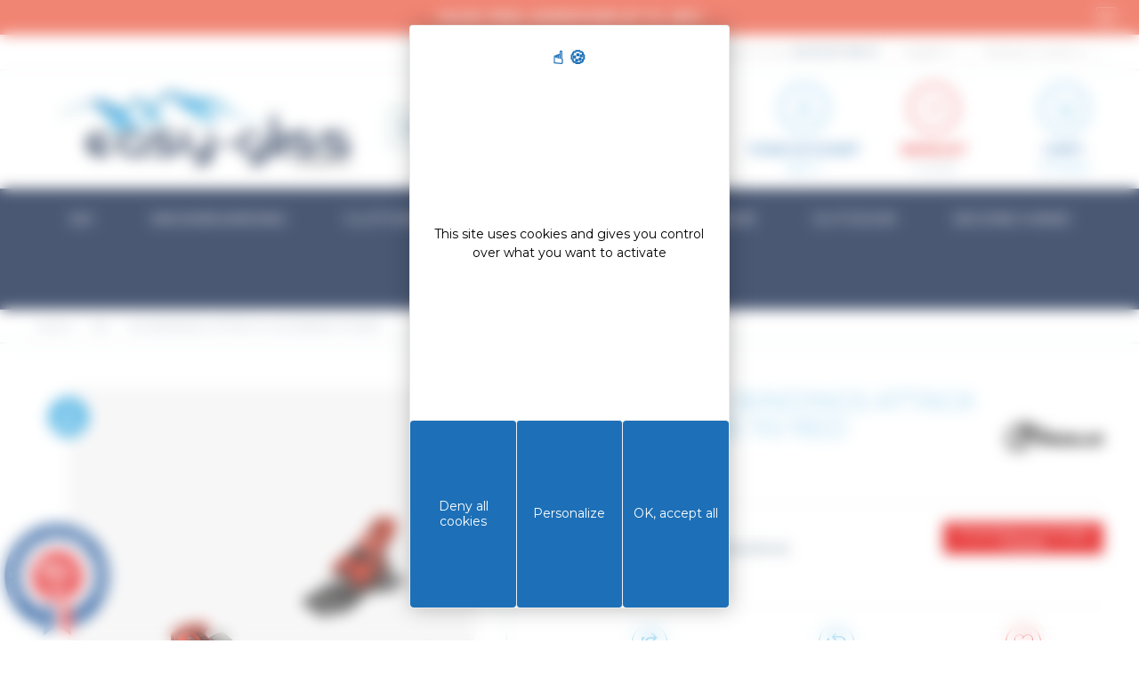

--- FILE ---
content_type: text/html; charset=utf-8
request_url: https://www.easy-gliss.com/en/ski/ski-bindings-attack-14-gw-brake-110-red-008466144399-13874.html
body_size: 32682
content:
<!DOCTYPE HTML>
<!--[if lt IE 7]> <html class="no-js lt-ie9 lt-ie8 lt-ie7" lang="en-US"><![endif]-->
<!--[if IE 7]><html class="no-js lt-ie9 lt-ie8 ie7" lang="en-US"><![endif]-->
<!--[if IE 8]><html class="no-js lt-ie9 ie8" lang="en-US"><![endif]-->
<!--[if gt IE 8]> <html class="no-js ie9" lang="en-US"><![endif]-->
<html lang="en-US">
<head>
  <meta charset="utf-8" />
            <title>TYROLIA SKI BINDINGS ATTACK 14 GW BRAKE 110 RED - Easy Gliss</title>
          
        
                            <meta name="description" content=" The  Attack 14 GW  binding is a robust all-mountain binding for high performance from powder and piste to park and... Mounting Fixing offered" />
              
                  <meta name="generator" content="PrestaShop" />
  <meta name="robots" content="index,follow" />
  <meta name="viewport" content="width=device-width, minimum-scale=0.25, maximum-scale=1.6, initial-scale=1.0" />
  <meta name="apple-mobile-web-app-capable" content="yes" />
      <link rel="canonical" href="https://www.easy-gliss.com/en/ski/ski-bindings-attack-14-gw-brake-110-red-008466144399-13874.html" />
    <link rel="icon" type="image/vnd.microsoft.icon" href="/img/favicon.ico?1759868244" />
  <link rel="shortcut icon" type="image/x-icon" href="/img/favicon.ico?1759868244" />
                    <link rel="stylesheet" href="https://www.easy-gliss.com/themes/community-theme-16/cache/v_855_6e74ace28cecb4c88ad513563df486aa_all.css" type="text/css" media="all" />
                  <script type="text/javascript">
var AccessDenied = 'Accès refusé:';
var CUSTOMIZE_TEXTFIELD = 1;
var FancyboxI18nClose = 'Close';
var FancyboxI18nNext = 'Next';
var FancyboxI18nPrev = 'Previous';
var GrowlAddToCart = 'Ajouté au panier';
var PS_CATALOG_MODE = false;
var SE_RedirectTS = 'Refreshing the page and updating your cart...';
var SE_RefreshMethod = 0;
var SE_RefreshStateTS = 'Checking available states...';
var SE_RetrievingInfoTS = 'Retrieving information...';
var added_to_wishlist = 'The product was successfully added to your wishlist.';
var ajax_allowed = true;
var ajaxsearch = true;
var allowBuyWhenOutOfStock = false;
var attribute_anchor_separator = '-';
var attributesCombinations = [];
var availableLaterValue = '';
var availableNowValue = '';
var baseDir = 'https://www.easy-gliss.com/';
var baseUri = 'https://www.easy-gliss.com/';
var blocksearch_type = 'top';
var comparator_max_item = '3';
var comparedProductsIds = [];
var contentOnly = false;
var currency = {"id":1,"name":"Euro","iso_code":"EUR","iso_code_num":"978","sign":"\u20ac","blank":"1","conversion_rate":"1.000000","deleted":"0","format":"2","decimals":"1","active":"1","prefix":"","suffix":" \u20ac","id_shop_list":null,"force_id":false};
var currencyBlank = 1;
var currencyFormat = 2;
var currencyRate = 1;
var currencySign = '€';
var currentDate = '2026-02-01 03:52:19';
var customerGroupWithoutTax = false;
var customizationFields = false;
var customizationId = null;
var customizationIdMessage = 'Customization #';
var default_eco_tax = 0;
var delete_txt = 'Delete';
var displayList = false;
var displayPrice = 0;
var doesntExist = 'This combination does not exist for this product. Please select another combination.';
var doesntExistNoMore = 'This product is no longer in stock';
var doesntExistNoMoreBut = 'with those attributes but is available with others.';
var ecotaxTax_rate = 0;
var fieldRequired = 'Please fill in all the required fields before saving your customization.';
var freeProductTranslation = 'Free!';
var freeShippingTranslation = 'Free shipping!';
var generated_date = 1769914339;
var groupReduction = 0;
var hasDeliveryAddress = false;
var highDPI = false;
var idDefaultImage = 637437;
var id_carrier = -1;
var id_lang = 4;
var id_product = 13874;
var id_state = 0;
var img_dir = 'https://www.easy-gliss.com/themes/community-theme-16/img/';
var img_prod_dir = 'https://www.easy-gliss.com/img/p/';
var img_ps_dir = 'https://www.easy-gliss.com/img/';
var instantsearch = false;
var isGuest = 0;
var isLogged = 0;
var isMobile = false;
var jqZoomEnabled = false;
var loggin_required = 'You must be logged in to manage your wishlist.';
var loyalty_already = 'No reward points for this product because there\'s already a discount.';
var loyalty_converted = 'that can be converted into a voucher of';
var loyalty_nopoints = 'No reward points for this product.';
var loyalty_point = 'loyalty point';
var loyalty_points = 'loyalty points';
var loyalty_total = 'Your cart will total';
var loyalty_willcollect = 'By buying this product you can collect up to';
var maxQuantityToAllowDisplayOfLastQuantityMessage = 0;
var max_item = 'You cannot add more than 3 product(s) to the product comparison';
var min_item = 'Please select at least one product';
var minimalQuantity = 0;
var myaccount_url = 'https://www.easy-gliss.com/en/my-account';
var mywishlist_url = 'https://www.easy-gliss.com/en/module/blockwishlist/mywishlist';
var noTaxForThisProduct = false;
var none_award = '1';
var oosHookJsCodeFunctions = [];
var page_name = 'product';
var placeholder_blocknewsletter = 'Enter your e-mail';
var point_rate = '4';
var point_value = '0.1';
var points_in_cart = 0;
var priceDisplayMethod = 0;
var priceDisplayPrecision = 2;
var productAvailableForOrder = true;
var productBasePriceTaxExcl = 178.3262;
var productBasePriceTaxExcluded = 178.3262;
var productBasePriceTaxIncl = 213.99144;
var productHasAttributes = false;
var productPrice = 198.99064;
var productPriceTaxExcluded = 178.3262;
var productPriceTaxIncluded = 213.99144;
var productPriceWithoutReduction = 213.99144;
var productReference = '114439';
var productShowPrice = true;
var productUnitPriceRatio = 0;
var product_fileButtonHtml = 'Choose File';
var product_fileDefaultHtml = 'No file selected';
var product_specific_price = {"id_specific_price":"7437402","id_specific_price_rule":"0","id_cart":"0","id_product":"13874","id_shop":"0","id_shop_group":"0","id_currency":"0","id_country":"0","id_group":"0","id_customer":"0","id_product_attribute":"0","price":"-1.000000","from_quantity":"1","reduction":"0.070100","reduction_tax":"1","reduction_type":"percentage","from":"2016-04-01 00:00:01","to":"2040-12-01 23:59:59","score":"32"};
var ps_checkout3dsEnabled = true;
var ps_checkoutAutoRenderDisabled = false;
var ps_checkoutCancelUrl = 'https://www.easy-gliss.com/en/module/ps_checkout/cancel';
var ps_checkoutCardFundingSourceImg = '/modules/ps_checkout/views/img/payment-cards.png';
var ps_checkoutCartProductCount = 0;
var ps_checkoutCheckUrl = 'https://www.easy-gliss.com/en/module/ps_checkout/check';
var ps_checkoutCheckoutTranslations = {"checkout.go.back.link.title":"Go back to the Checkout","checkout.go.back.label":"Checkout","checkout.card.payment":"Card payment","checkout.page.heading":"Order summary","checkout.cart.empty":"Your shopping cart is empty.","checkout.page.subheading.card":"Card","checkout.page.subheading.paypal":"PayPal","checkout.payment.by.card":"You have chosen to pay by Card.","checkout.payment.by.paypal":"You have chosen to pay by PayPal.","checkout.order.summary":"Here is a short summary of your order:","checkout.order.amount.total":"The total amount of your order comes to","checkout.order.included.tax":"(tax incl.)","checkout.order.confirm.label":"Please confirm your order by clicking &quot;I confirm my order&quot;.","paypal.hosted-fields.label.card-number":"Card number","paypal.hosted-fields.placeholder.card-number":"Card number","paypal.hosted-fields.label.expiration-date":"Expiry date","paypal.hosted-fields.placeholder.expiration-date":"MM\/YY","paypal.hosted-fields.label.cvv":"CVC","paypal.hosted-fields.placeholder.cvv":"XXX","express-button.cart.separator":"or","express-button.checkout.express-checkout":"Express Checkout","error.paypal-sdk":"No PayPal Javascript SDK Instance","checkout.payment.others.link.label":"Other payment methods","checkout.payment.others.confirm.button.label":"I confirm my order","checkout.form.error.label":"There was an error during the payment. Please try again or contact the support.","loader-component.label.header":"Thanks for your purchase!","loader-component.label.body":"Please wait, we are processing your payment","error.paypal-sdk.contingency.cancel":"Card holder authentication canceled, please choose another payment method or try again.","error.paypal-sdk.contingency.error":"An error occurred on card holder authentication, please choose another payment method or try again.","error.paypal-sdk.contingency.failure":"Card holder authentication failed, please choose another payment method or try again.","error.paypal-sdk.contingency.unknown":"Card holder authentication cannot be checked, please choose another payment method or try again."};
var ps_checkoutCheckoutUrl = 'https://www.easy-gliss.com/en/order?step=1';
var ps_checkoutConfirmUrl = 'https://www.easy-gliss.com/en/order-confirmation';
var ps_checkoutCreateUrl = 'https://www.easy-gliss.com/en/module/ps_checkout/create';
var ps_checkoutCspNonce = '';
var ps_checkoutExpressCheckoutCartEnabled = false;
var ps_checkoutExpressCheckoutOrderEnabled = false;
var ps_checkoutExpressCheckoutProductEnabled = false;
var ps_checkoutExpressCheckoutSelected = false;
var ps_checkoutExpressCheckoutUrl = 'https://www.easy-gliss.com/en/module/ps_checkout/ExpressCheckout';
var ps_checkoutFundingSource = 'paypal';
var ps_checkoutFundingSourcesSorted = ["card","paypal","paylater"];
var ps_checkoutGetTokenURL = 'https://www.easy-gliss.com/en/module/ps_checkout/token';
var ps_checkoutHostedFieldsContingencies = 'SCA_WHEN_REQUIRED';
var ps_checkoutHostedFieldsEnabled = true;
var ps_checkoutHostedFieldsSelected = false;
var ps_checkoutLoaderImage = '/modules/ps_checkout/views/img/loader.svg';
var ps_checkoutPayLaterCartPageButtonEnabled = false;
var ps_checkoutPayLaterCategoryPageBannerEnabled = false;
var ps_checkoutPayLaterHomePageBannerEnabled = false;
var ps_checkoutPayLaterOrderPageBannerEnabled = false;
var ps_checkoutPayLaterOrderPageButtonEnabled = false;
var ps_checkoutPayLaterOrderPageMessageEnabled = false;
var ps_checkoutPayLaterProductPageBannerEnabled = false;
var ps_checkoutPayLaterProductPageButtonEnabled = false;
var ps_checkoutPayLaterProductPageMessageEnabled = true;
var ps_checkoutPayPalButtonConfiguration = null;
var ps_checkoutPayPalClientToken = '';
var ps_checkoutPayPalOrderId = '';
var ps_checkoutPayPalSdkUrl = 'https://www.paypal.com/sdk/js?components=marks,funding-eligibility,messages&client-id=AXjYFXWyb4xJCErTUDiFkzL0Ulnn-bMm4fal4G-1nQXQ1ZQxp06fOuE7naKUXGkq2TZpYSiI9xXbs4eo&merchant-id=HTN7Q6LQXUW6N&currency=EUR&intent=capture&commit=false&vault=false&integration-date=2022-14-06&disable-funding=bancontact,eps,giropay,ideal,mybank,p24,sofort&enable-funding=paylater';
var ps_checkoutPayWithTranslations = {"card":"Pay by Card - 100% secure payments","paypal":"Pay with a PayPal account","paylater":"Pay in installments with PayPal Pay Later"};
var ps_checkoutValidateUrl = 'https://www.easy-gliss.com/en/module/ps_checkout/validate';
var ps_checkoutVersion = '2.20.0';
var quantitiesDisplayAllowed = true;
var quantityAvailable = 0;
var quickView = false;
var reduction_percent = 7.01;
var reduction_price = 0;
var removingLinkText = 'remove this product from my cart';
var roundMode = 2;
var search_url = 'https://www.easy-gliss.com/en/search';
var sharing_img = 'https://www.easy-gliss.com/637437/ski-bindings-attack-14-gw-brake-110-red.jpg';
var sharing_name = 'SKI BINDINGS ATTACK 14 GW BRAKE 110 RED';
var sharing_url = 'https://www.easy-gliss.com/en/ski/ski-bindings-attack-14-gw-brake-110-red-008466144399-13874.html';
var specific_currency = false;
var specific_price = -1;
var static_token = '75684d9c15494466c36d5830c09479ab';
var stock_management = 1;
var taxEnabled = 1;
var taxRate = 20;
var toBeDetermined = 'To be determined';
var token = '75684d9c15494466c36d5830c09479ab';
var txtFree = 'Free!';
var uploading_in_progress = 'Uploading in progress, please be patient.';
var urlcomparateur = 'https://www.easy-gliss.com/en/product-comparison';
var usingSecureMode = true;
var wishlistProductsIds = false;
</script>

          <script type="text/javascript" src="/js/jquery/jquery-1.11.0.min.js"></script>
          <script type="text/javascript" src="/js/jquery/jquery-migrate-1.2.1.min.js"></script>
          <script type="text/javascript" src="/js/jquery/plugins/jquery.easing.js"></script>
          <script type="text/javascript" src="/js/tools.js"></script>
          <script type="text/javascript" src="/themes/community-theme-16/js/global.js"></script>
          <script type="text/javascript" src="/themes/community-theme-16/js/autoload/10-bootstrap.min.js"></script>
          <script type="text/javascript" src="/themes/community-theme-16/js/autoload/15-jquery.total-storage.min.js"></script>
          <script type="text/javascript" src="/themes/community-theme-16/js/autoload/20-compatibility.js"></script>
          <script type="text/javascript" src="/themes/community-theme-16/js/autoload/url.min.js"></script>
          <script type="text/javascript" src="/js/jquery/plugins/fancybox3/jquery.fancybox3.js"></script>
          <script type="text/javascript" src="/themes/community-theme-16/js/products-comparison.js"></script>
          <script type="text/javascript" src="/modules/ps_checkout/views/js/front.js?version=2.20.0"></script>
          <script type="text/javascript" src="/js/jquery/plugins/jquery.idTabs.js"></script>
          <script type="text/javascript" src="/js/jquery/plugins/jquery.scrollTo.js"></script>
          <script type="text/javascript" src="/js/jquery/plugins/jquery.serialScroll.js"></script>
          <script type="text/javascript" src="/js/jquery/plugins/bxslider/jquery.bxslider.js"></script>
          <script type="text/javascript" src="/themes/community-theme-16/js/product.js"></script>
          <script type="text/javascript" src="/themes/community-theme-16/js/modules/socialsharing/socialsharing.js"></script>
          <script type="text/javascript" src="/themes/community-theme-16/js/modules/blockcart/ajax-cart.js"></script>
          <script type="text/javascript" src="/js/jquery/plugins/autocomplete/jquery.autocomplete.js"></script>
          <script type="text/javascript" src="/themes/community-theme-16/js/modules/blocksearch/blocksearch.js"></script>
          <script type="text/javascript" src="/modules/geocountry/geocountry.js"></script>
          <script type="text/javascript" src="/themes/community-theme-16/js/modules/blockwishlist/js/ajax-wishlist.js"></script>
          <script type="text/javascript" src="/themes/community-theme-16/js/modules/blocknewsletter/blocknewsletter.js"></script>
          <script type="text/javascript" src="/themes/community-theme-16/js/modules/pm_advancedtopmenu/pm_advancedtopmenu.js"></script>
          <script type="text/javascript" src="/themes/community-theme-16/js/modules/productscategory/js/productscategory.js"></script>
          <script type="text/javascript" src="/modules/koredge_bandeauoffres/views/js/koredge_bandeauoffres.js"></script>
          <script type="text/javascript" src="/modules/faqs/views/js/faq.js"></script>
          <script type="text/javascript" src="/modules/advancedcms/views/js/adcms_front.js"></script>
          <script type="text/javascript" src="/modules/advancedcms/views/js/blocks/AdvancedCmsBlockCategorySlider/front/AdvancedCmsBlockCategorySlider.js"></script>
          <script type="text/javascript" src="/modules/advancedcms/views/js/blocks/AdvancedCmsBlockImageSlider/front/AdvancedCmsBlockImageSlider.js"></script>
          <script type="text/javascript" src="/modules/advancedcms/views/js/blocks/AdvancedCmsBlockManufacturerSlider/front/AdvancedCmsBlockManufacturerSlider.js"></script>
          <script type="text/javascript" src="/modules/advancedcms/views/js/blocks/AdvancedCmsBlockProductSlider/front/AdvancedCmsBlockProductSlider.js"></script>
          <script type="text/javascript" src="/modules/multifeatures/views/js/multifeatures_front.js"></script>
          <script type="text/javascript" src="/modules/carriercompare/productcarriercompare.js"></script>
          <script type="text/javascript" src="/themes/community-theme-16/js/modules/mailalerts/mailalerts.js"></script>
          <script type="text/javascript" src="/themes/community-theme-16/js/modules/crossselling/js/crossselling.js"></script>
          <script type="text/javascript" src="/modules/koredge_accessoires/views/js/koredge_accessoires.js"></script>
          <script type="text/javascript" src="/modules/criteo/views/js/criteo.js"></script>
          <script type="text/javascript" src="/modules/steavisgarantis/views/js/steavisgarantis.js"></script>
          <script type="text/javascript" src="/modules/steavisgarantis/views/js/lib/popper.min.js"></script>
          <script type="text/javascript" src="/modules/steavisgarantis/views/js/lib/tippy-bundle.umd.min.js"></script>
          <script type="text/javascript" src="/modules/freeproductgifts/views/js/front.js"></script>
          <script type="text/javascript" src="/modules/loyaltyeditpoints/views/js/loyalty.js"></script>
          

    <!-- Google Tag Manager -->
    <script>(function(w,d,s,l,i){w[l]=w[l]||[];w[l].push({'gtm.start': 
    new Date().getTime(),event:'gtm.js'});var f=d.getElementsByTagName(s)[0],
    j=d.createElement(s),dl=l!='dataLayer'?'&l='+l:'';j.async=true;j.src=
    'https://www.googletagmanager.com/gtm.js?id='+i+dl;f.parentNode.insertBefore(j,f);
    })(window,document,'script','dataLayer','GTM-WVS6BTG');</script>
    <!-- End Google Tag Manager -->

    <!-- Google tag (gtag.js) -->
    <script async src="https://www.googletagmanager.com/gtag/js?id=AW-1035667029"></script>
    <script>
        window.dataLayer = window.dataLayer || [];
        function gtag(){dataLayer.push(arguments);}
        gtag('js', new Date());
        gtag('config', 'AW-1035667029');
    </script>

    <link rel="stylesheet" href="https://cdn.koredge.website/tarteaucitron/tarteaucitron.min.css">
    <script src="https://tarteaucitron.io/load.js?domain=www.easy-gliss.com&uuid=0ac3ab798e52de117086134aa427e2f08b782717"></script>
    <!--<script type="text/javascript">
        //var tarteaucitronForceLanguage = "fr";
        tarteaucitron.user.facebookpixelId = '503438786834753';
        (tarteaucitron.job = tarteaucitron.job || []).push('facebookpixel');
    </script>
    <script type="text/javascript">
        tarteaucitron.user.googletagmanagerId = 'GTM-WVS6BTG';
        (tarteaucitron.job = tarteaucitron.job || []).push('googletagmanager');
    </script>-->



    <!-- Facebook Pixel Code -->
    <!--<noscript><img height="1" width="1" style="display:none"
                   src="https://www.facebook.com/tr?id=503438786834753&ev=PageView&noscript=1"
        /></noscript>-->
    <!-- End Facebook Pixel Code -->
    
    
        <style>
            :root {
                /* Couleur de fond de la modale */
                --kg-tarteaucitron-background-color: #FFF;
                /* Couleur des textes de la modale */
                --kg-tarteaucitron-color: #000;
                /* Couleur du titre */
                --kg-tarteaucitron-title-color: #1d70b7;
                /* Taille de la police des boutons */
                --kg-tarteaucitron-button-font-size: 14px;
                /* Couleur de fond des boutons */
                --kg-tarteaucitron-button-background: #1d70b7;
                /* Couleur de fond des boutons au hover */
                --kg-tarteaucitron-button-background-hover: #000000;
                /* Couleur du texte des boutons */
                --kg-tarteaucitron-button-color: #FFF;
                /* Couleur du texte des boutons au hover */
                --kg-tarteaucitron-button-color-hover: #FFF;
                /* Couleur de la bordure des boutons */
                --kg-tarteaucitron-button-border-color: #EEE;
            }
        </style>

    

    <meta property="og:type" content="product" />
<meta property="og:url" content="https://www.easy-gliss.com/en/ski/ski-bindings-attack-14-gw-brake-110-red-008466144399-13874.html" />
<meta property="og:title" content="SKI BINDINGS ATTACK 14 GW BRAKE 110 RED - Easy Gliss" />
<meta property="og:site_name" content="Easy Gliss" />
<meta property="og:description" content="" />
    <meta property="og:image" content="https://www.easy-gliss.com/637437-large_default/ski-bindings-attack-14-gw-brake-110-red.jpg" />
<script type="text/javascript">var id_country_geo = 0; var geo_country_submitted = false;</script>	<!--[if lt IE 8]>
	<script type="text/javascript" src="https://www.easy-gliss.com/modules/pm_advancedtopmenu/js/pm_advancedtopmenuiefix.js"></script>
	<![endif]-->
<!-- /MODULE PM_AdvancedTopMenu || Presta-Module.com --><script>
            var adcms_statuses = {};
                adcms_statuses[1] = "Erreur de page générale";
                adcms_statuses[2] = "Erreur de restriction";
                adcms_statuses[3] = "Erreur de lien de page";
                adcms_statuses[4] = "Erreur de configuration de la page";
        </script>
                <script type="text/javascript">
                    var pfeatures = {"3":{"9197":{"id_product":"13874","id_feature":"3","name":"Brand","id_feature_value":"9197","value":"TYROLIA","kg_icon":""}},"4":{"1379":{"id_product":"13874","id_feature":"4","name":"Gender","id_feature_value":"1379","value":"Mixed","kg_icon":"e922"}},"5":{"11933":{"id_product":"13874","id_feature":"5","name":"Year","id_feature_value":"11933","value":"2023","kg_icon":""}},"7":{"1402":{"id_product":"13874","id_feature":"7","name":"Program","id_feature_value":"1402","value":"All mountain","kg_icon":""}},"47":{"2305":{"id_product":"13874","id_feature":"47","name":"Trigger value (DIN)","id_feature_value":"2305","value":"Min : 4","kg_icon":""},"2312":{"id_product":"13874","id_feature":"47","name":"Trigger value (DIN)","id_feature_value":"2312","value":"Max : 14","kg_icon":""}},"48":{"10221":{"id_product":"13874","id_feature":"48","name":"Width Stop-Skis (Brakes)","id_feature_value":"10221","value":"110 mm","kg_icon":""}},"56":{"10300":{"id_product":"13874","id_feature":"56","name":"Color","id_feature_value":"10300","value":"Red","kg_icon":""}},"1":{"10573":{"id_product":"13874","id_feature":"1","name":"Color","id_feature_value":"10573","value":null,"kg_icon":null}}},
                    feature_positions = {"56":["10300"],"48":["10221"],"47":["2312","2305"],"7":["1402"],"3":["9197"],"5":["11933"],"1":["10573"],"4":["1379"]},
                    features_position = ["56","48","47","7","3","5","1","4"],
                    ordered_features = new Array();
                            ordered_features[0] = {"56":["10300"]};
                            ordered_features[1] = {"48":["10221"]};
                            ordered_features[2] = {"47":["2312","2305"]};
                            ordered_features[3] = {"7":["1402"]};
                            ordered_features[4] = {"3":["9197"]};
                            ordered_features[5] = {"5":["11933"]};
                            ordered_features[6] = {"1":["10573"]};
                            ordered_features[7] = {"4":["1379"]};
                </script>
<link rel="alternate" type="application/rss+xml" title="SKI BINDINGS ATTACK 14 GW BRAKE 110 RED - Easy Gliss" href="https://www.easy-gliss.com/modules/feeder/rss.php?id_category=169&amp;orderby=position&amp;orderway=asc" /><script>
  window.cg_waitingJQuery = [];
  function cg_onJQueryReady (fn) {
    if (window.cgjQuery) {
      fn();
    } else {
      window.cg_waitingJQuery.push(fn);
    }
  }

  function cg_onJQueryLoaded () {
    while (window.cg_waitingJQuery.length > 0) {
      var fn = window.cg_waitingJQuery.shift();
      setTimeout(function () {
        fn();
      }, 500);
    }
  }

  function cg_onReady(callback){
    // in case the document is already rendered
    if (document.readyState!='loading') {
      callback();
    }
    // modern browsers
    else if (document.addEventListener) {
      document.addEventListener('DOMContentLoaded', callback);
    }
    // IE <= 8
    else {
      document.attachEvent('onreadystatechange', function(){
          if (document.readyState=='complete') callback();
      });
    }
  }

  cg_onReady(function(){
    if (window.jQuery) {
      window.cgjQuery = window.jQuery;
      cg_onJQueryLoaded();
    } else {
      var script = document.createElement('script');
      document.head.appendChild(script);
      script.type = 'text/javascript';
      script.src = "//ajax.googleapis.com/ajax/libs/jquery/3.2.1/jquery.min.js";
      script.onload = function() {
        window.cgjQuery = jQuery.noConflict(true);
        cg_onJQueryLoaded();
      };
    }
  });
</script>

<script>
    cg_onJQueryReady(function (){
        cgjQuery(document).ready(function() {
            if (!Array.isArray) {
                Array.isArray = function(arg) {
                    return Object.prototype.toString.call(arg) === '[object Array]';
                };
            }

            var fieldNames = {
                email: ['guest_email', 'email'],
                homePhoneNumber: ['phone'],
                mobilePhoneNumber: ['phone_mobile'],
                firstname: ['firstname', 'customer_firstname'],
                lastname: ['lastname', 'customer_lastname'],
                countryCode: ['id_country']
            };

            var fields = {
                    email: [],
                    homePhoneNumber: [],
                    mobilePhoneNumber: [],
                    firstname: [],
                    lastname: [],
                    countryCode: []
            };

            var remainingLRequest = 10;

            function setupTracking () {
                for (var item in fieldNames) {
                    if (fieldNames.hasOwnProperty(item)) {
                        for (var i = 0; i < fieldNames[item].length; i++) {
                            //Get by name
                            var els = document.getElementsByName(fieldNames[item][i]);
                            for (var j = 0; j < els.length; j++) {
                                fields[item].push(els[j]);
                            }

                            //Get by ID
                            var el = document.getElementById(fieldNames[item][i]);
                            if (el &&  el.name !== fieldNames[item][i]){
                                fields[item].push(el);
                            }
                        }
                    }
                }
                if (fields.email.length > 0 && fields.firstname.length > 0) {
                    for (var item in fields) {
                        if (fields.hasOwnProperty(item)) {
                            for (var i = 0; i < fields[item].length; i++) {
                                cgjQuery(fields[item][i]).bind('blur', trackData);
                            }

                        }
                    }
                }
            }

            function collectData () {
                var data = {};
                for (var item in fields) {
                    if (fields.hasOwnProperty(item)) {
                        for (var i = 0; i < fields[item].length; i++) {
                            data[item] =  cgjQuery(fields[item][i]).val();
                            if (data[item] && data[item].trim){
                                data[item].trim();
                            }
                            if (data[item] !== ''){
                                break;
                            }
                        }
                    }
                }
                return data;
            }

            function trackData () {
                var data = collectData();
                if (data.email && remainingLRequest > 0) {
                    cgjQuery.ajax({
                        url: "//www.easy-gliss.com/en/module/cartsguru/tracking",
                        type: "POST",
                        data: data
                    });
                    remainingLRequest =- 1;
                }
            }

            setupTracking();
        });
    });
</script>

<script>
  var cgTrkParams = window.cgTrkParams || {
    trackerUrl: 'https://cdn.cartsguru.io/scripts/20200210',
    currency: 'EUR',
    platform: 'prestashop',
    siteId: 'fb72fca2-da30-49eb-a01b-a10eab054cb2',
    features: {
      ci: !!'1',
      fbm: !!'1',
      fbAds: !!'',
      scoring: false,
      widgets: JSON.parse("[{\"_id\":\"ac572441-f073-47b1-817f-39e0f5f6be1a\",\"_type\":\"Widget\",\"siteId\":\"fb72fca2-da30-49eb-a01b-a10eab054cb2\",\"typeFlag\":1,\"stateFlag\":1,\"format\":2,\"config\":{\"widget\":{\"font\":\"Arial\",\"title\":{\"text\":\"Inscribirte para obtener ofertas exclusivas\",\"color\":\"#84d2e9\"},\"subtitle\":{\"text\":\"Aprovecha nuestras mejores ofertas antes que todo el mundo\",\"color\":\"#000\"},\"button\":{\"text\":\"ok\",\"color\":\"#84d2e9\"}},\"theme\":{\"layout\":\"layout-base\",\"backgroundImage\":\"https:\\/\\/d1w7ge5hggzu7k.cloudfront.net\\/f86da9b9-6f1e-42a1-9629-84ea18eb2a0a\\/fb72fca2-da30-49eb-a01b-a10eab054cb2\\/ac572441-f073-47b1-817f-39e0f5f6be1a-4a0b3aba-acea-4c69-a2aa-1e9dbd0878b3\"}},\"translations\":[{\"widget\":{\"button\":{\"text\":\"Je m&#039;inscris\"},\"title\":{\"text\":\"Envie de recevoir nos offres en exclusivit\\u00e9 ?\"},\"subtitle\":{\"text\":\"Restons en contact par email !\"}},\"key\":\"fr\"}],\"defaultTranslationLanguage\":\"fr\",\"frequencyLimit\":{\"viewTimeLimit\":86400000,\"maxView\":1},\"creationDate\":\"2020-10-19T13:26:53.264Z\",\"modificationDate\":\"2025-10-07T10:16:31.009Z\",\"channelOptinOrder\":[7]}]")
    },
    fbSettings: {
      app_id:  '117034805405908',
      page_id: '438795379516773' // ID of the page connected to FBM Application
    },
    data: JSON.parse("{}")
  },

  cgtrkStart = function () {
    CgTracker('init', cgTrkParams);

    CgTracker('track', {
      what:   'event',
      ofType: 'visit'
    });
    // Track quit event
    window.onbeforeunload = function noop () {
      setTimeout(function () {
        CgTracker('track', {
          what:    'event',
          ofType:  'quit'
        });
      }, 0);
    };
  };

  (function(d, s, id) {
    var cgs, cgt = d.getElementsByTagName(s)[0];
    if (d.getElementById(id)) return;
    cgs = d.createElement(s); cgs.id = id;
    cgs.src = 'https://cdn.cartsguru.io/scripts/20200210/dist/tracker.build.min.js';
    cgt.parentNode.insertBefore(cgs, cgt);
    cgs.onload = cgtrkStart;
  }(document, 'script', 'cg-trk'));

  (function(d, s, id) {
    var cgs, cgt = d.getElementsByTagName(s)[0];
    if (d.getElementById(id)) return;
    cgs = d.createElement(s); cgs.id = id;
    cgs.src = 'https://cdn.cartsguru.io/scripts/20200210/dist/platform/' + cgTrkParams.platform + '.min.js';
    cgt.parentNode.insertBefore(cgs, cgt);
  }(document, 'script', 'cg-evt'));

</script>
<link rel="alternate" href="https://www.easy-gliss.com/fr/ski/fixations-de-ski-attack-14-gw-brake-110-red-008466144399-13874.html" hreflang="fr-FR">
<link rel="alternate" href="https://www.easy-gliss.com/en/ski/ski-bindings-attack-14-gw-brake-110-red-008466144399-13874.html" hreflang="en-US">
<link rel="alternate" href="https://www.easy-gliss.com/de/ski/skibindungen-attack-14-gw-brake-110-red-008466144399-13874.html" hreflang="de">
<link rel="alternate" href="https://www.easy-gliss.com/es/esqui/fijaciones-de-esqui-attack-14-gw-brake-110-red-008466144399-13874.html" hreflang="es">
<link rel="alternate" href="https://www.easy-gliss.com/it/sci/attacchi-da-sci-attack-14-gw-brake-110-red-008466144399-13874.html" hreflang="it">
  <link rel="prefetch" href="https://www.paypal.com/sdk/js?components=marks,funding-eligibility,messages&client-id=AXjYFXWyb4xJCErTUDiFkzL0Ulnn-bMm4fal4G-1nQXQ1ZQxp06fOuE7naKUXGkq2TZpYSiI9xXbs4eo&merchant-id=HTN7Q6LQXUW6N&currency=EUR&intent=capture&commit=false&vault=false&integration-date=2022-14-06&disable-funding=bancontact,eps,giropay,ideal,mybank,p24,sofort&enable-funding=paylater" as="script">

<link href="//fonts.googleapis.com/css?family=Open+Sans:600,400,400i|Oswald:700" rel="stylesheet" type="text/css" media="all">
 
<script type="text/javascript">
    var agSiteId="12989";
</script>
<script src="https://www.guaranteed-reviews.com/wp-content/plugins/ag-core/widgets/JsWidget.js" type="text/javascript"></script>

<style>
    </style>

  <!--[if IE 8]>
  <script src="https://oss.maxcdn.com/libs/html5shiv/3.7.0/html5shiv.js"></script>
  <script src="https://oss.maxcdn.com/libs/respond.js/1.3.0/respond.min.js"></script>
  <![endif]-->
  <link href="https://fonts.googleapis.com/css?family=Montserrat:100,200,300,400,500,600,700,800,900" rel="stylesheet">
  <link href="https://www.easy-gliss.com//themes/community-theme-16/icomoon/style.css" rel="stylesheet">

  <script>
    (function(){
      try {
        var canonicalEl = document.querySelector('link[rel="canonical"]');
        if (!canonicalEl) return;

        // 1) prefer explicit query param ?p=2
        try {
          var url = new URL(window.location.href);
          var p = url.searchParams.get('p');
          if (p && parseInt(p,10) > 1) {
            canonicalEl.href = canonicalEl.href.split('?')[0] + '?p=' + parseInt(p,10);
            return;
          }
        } catch(e){ /* ignore URL errors */ }

        // 2) fallback: check hash for /page-2 or /page/2 or #/page-2
        var hash = window.location.hash || '';
        var m = hash.match(/page[-\/]?(\d+)/i);
        if (m && m[1] && parseInt(m[1],10) > 1) {
          var page = parseInt(m[1],10);
          // Use the same fragment style as your site
          canonicalEl.href = canonicalEl.href.split('#')[0] + '#/page-' + page;
        }
      } catch(e){ console && console.warn && console.warn('canonical JS error', e); }
    })();

    $(document).on('click', '.pagination a', function(e) {
      var newUrl = $(this).attr('href');

      // Wait until AJAX content loads, then update canonical
      $(document).ajaxComplete(function() {
          updateCanonical(newUrl);
      });
  });

  function updateCanonical(url) {
      // remove existing canonical
      $('link[rel="canonical"]').remove();
      if(url.includes('#/page-1'))
        url = url.replace('#/page-1', '');
      // insert new one
      $('head').append('<link rel="canonical" href="'+url+'" />');
  }
    </script>
</head>
<body id="product" class="product product-13874 product-ski-bindings-attack-14-gw-brake-110-red category-169 category-ski hide-left-column hide-right-column lang_en">

<!-- Google Tag Manager (noscript) -->
<!--<noscript><iframe src="https://www.googletagmanager.com/ns.html?id=GTM-WVS6BTG"
height="0" width="0" style="display:none;visibility:hidden"></iframe></noscript>-->
<!-- End Google Tag Manager (noscript) -->


<header id="header">

        <div id="header-banners">
          <div id="bandeauoffres" class="wrapper_bandeauoffres">
        <div class="container">
            <ul id="slider_bandeauoffres">
                                                            <li data-couleur="#ec5d46"><a href="#" title="SALES: FINAL MARKDOWN UP TO -80%">SALES: FINAL MARKDOWN UP TO -80%</a></li>
                                                </ul>
            <span class="close-banner">x</span>
        </div>
    </div>

    </div>
  
  <nav class="navbar navbar-inverse">
    <div class="container">
      <div class="navbar-header">
        <button type="button" class="navbar-toggle collapsed" data-toggle="collapse" data-target="#header-navbar" aria-expanded="false">
          <span class="sr-only">Toggle navigation</span>
          <span class="icon-bar"></span>
          <span class="icon-bar"></span>
          <span class="icon-bar"></span>
        </button>
        <a class="navbar-brand" href="https://www.easy-gliss.com/">Easy Gliss</a>
      </div>

      <div class="collapse navbar-collapse" id="header-navbar">
        
        
                          <ul id="header-navbar-right-nav" class="nav navbar-nav navbar-right">
              <li id="blockcontact-phone" class="blockcontact">
    <p class="navbar-text">
      <i class="icon icon-phone"></i>
      Call us now:
      <a class="phone-link" href="tel:03 81 87 08 13">03 81 87 08 13</a>
    </p>
  </li>

                        
  <li id="blocklanguages" class="dropdown">
    <a href="#" class="dropdown-toggle" data-toggle="dropdown" role="button" aria-haspopup="true" aria-expanded="false">
      English <span class="caret"></span>
    </a>
    <ul class="dropdown-menu">
              <li>

          
                      <a href="https://www.easy-gliss.com/fr/ski/fixations-de-ski-attack-14-gw-brake-110-red-008466144399-13874.html" title="Français (French)" itemprop="url" lang="fr" hreflang="fr">
                <img src="/img/blank.gif" class="flag flag-fr" alt="Français (French)">
                &nbsp; Français
            </a>
          
        </li>
              <li class="active">

          
                      <a href="https://www.easy-gliss.com/en/ski/ski-bindings-attack-14-gw-brake-110-red-008466144399-13874.html" title="English (United States)" itemprop="url" lang="en" hreflang="en">
                <img src="/img/blank.gif" class="flag flag-en" alt="English (United States)">
                &nbsp; English
            </a>
          
        </li>
              <li>

          
                      <a href="https://www.easy-gliss.com/de/ski/skibindungen-attack-14-gw-brake-110-red-008466144399-13874.html" title="Deutsch (German)" itemprop="url" lang="de" hreflang="de">
                <img src="/img/blank.gif" class="flag flag-de" alt="Deutsch (German)">
                &nbsp; Deutsch
            </a>
          
        </li>
              <li>

          
                      <a href="https://www.easy-gliss.com/es/esqui/fijaciones-de-esqui-attack-14-gw-brake-110-red-008466144399-13874.html" title="Español (Spanish)" itemprop="url" lang="es" hreflang="es">
                <img src="/img/blank.gif" class="flag flag-es" alt="Español (Spanish)">
                &nbsp; Español
            </a>
          
        </li>
              <li>

          
                      <a href="https://www.easy-gliss.com/it/sci/attacchi-da-sci-attack-14-gw-brake-110-red-008466144399-13874.html" title="Italiano (Italian)" itemprop="url" lang="it" hreflang="it">
                <img src="/img/blank.gif" class="flag flag-it" alt="Italiano (Italian)">
                &nbsp; Italiano
            </a>
          
        </li>
          </ul>
  </li>

                                                                                                                                                                                                                                                                                                                                                                                                                
    <li id="blockgeocountry" class="dropdown">

        
        <div id="setCountry" class="hidden" style="display: none">
            <input type="hidden" name="id_country" id="id_currency" value=""/>
            <input type="hidden" name="SubmitCountry" value="" />
        </div>

        <a href="#" class="dropdown-toggle" data-toggle="dropdown" role="button" aria-haspopup="true" aria-expanded="false">
            Delivery country  <span class="caret"></span>
        </a>

        <ul class="dropdown-menu">
                            <li>
                    <a href="javascript:setCountry(8);" rel="nofollow" title="France">
                        <img src="/img/blank.gif" class="flag flag-fr" alt="France" /> &nbsp; France
                    </a>
                </li>
                            <li>
                    <a href="javascript:setCountry(245);" rel="nofollow" title="Corsica">
                        <img src="/img/blank.gif" class="flag flag-cos" alt="Corsica" /> &nbsp; Corsica
                    </a>
                </li>
                            <li>
                    <a href="javascript:setCountry(19);" rel="nofollow" title="Switzerland">
                        <img src="/img/blank.gif" class="flag flag-ch" alt="Switzerland" /> &nbsp; Switzerland
                    </a>
                </li>
                            <li>
                    <a href="javascript:setCountry(1);" rel="nofollow" title="Germany">
                        <img src="/img/blank.gif" class="flag flag-de" alt="Germany" /> &nbsp; Germany
                    </a>
                </li>
                            <li>
                    <a href="javascript:setCountry(40);" rel="nofollow" title="Andorra">
                        <img src="/img/blank.gif" class="flag flag-ad" alt="Andorra" /> &nbsp; Andorra
                    </a>
                </li>
                            <li>
                    <a href="javascript:setCountry(2);" rel="nofollow" title="Austria">
                        <img src="/img/blank.gif" class="flag flag-at" alt="Austria" /> &nbsp; Austria
                    </a>
                </li>
                            <li>
                    <a href="javascript:setCountry(3);" rel="nofollow" title="Belgium">
                        <img src="/img/blank.gif" class="flag flag-be" alt="Belgium" /> &nbsp; Belgium
                    </a>
                </li>
                            <li>
                    <a href="javascript:setCountry(236);" rel="nofollow" title="Bulgaria">
                        <img src="/img/blank.gif" class="flag flag-bg" alt="Bulgaria" /> &nbsp; Bulgaria
                    </a>
                </li>
                            <li>
                    <a href="javascript:setCountry(74);" rel="nofollow" title="Croatia">
                        <img src="/img/blank.gif" class="flag flag-hr" alt="Croatia" /> &nbsp; Croatia
                    </a>
                </li>
                            <li>
                    <a href="javascript:setCountry(76);" rel="nofollow" title="Cyprus">
                        <img src="/img/blank.gif" class="flag flag-cy" alt="Cyprus" /> &nbsp; Cyprus
                    </a>
                </li>
                            <li>
                    <a href="javascript:setCountry(16);" rel="nofollow" title="Czech Republic">
                        <img src="/img/blank.gif" class="flag flag-cz" alt="Czech Republic" /> &nbsp; Czech Republic
                    </a>
                </li>
                            <li>
                    <a href="javascript:setCountry(20);" rel="nofollow" title="Denmark">
                        <img src="/img/blank.gif" class="flag flag-dk" alt="Denmark" /> &nbsp; Denmark
                    </a>
                </li>
                            <li>
                    <a href="javascript:setCountry(86);" rel="nofollow" title="Estonia">
                        <img src="/img/blank.gif" class="flag flag-ee" alt="Estonia" /> &nbsp; Estonia
                    </a>
                </li>
                            <li>
                    <a href="javascript:setCountry(7);" rel="nofollow" title="Finland">
                        <img src="/img/blank.gif" class="flag flag-fi" alt="Finland" /> &nbsp; Finland
                    </a>
                </li>
                            <li>
                    <a href="javascript:setCountry(93);" rel="nofollow" title="Georgia">
                        <img src="/img/blank.gif" class="flag flag-ge" alt="Georgia" /> &nbsp; Georgia
                    </a>
                </li>
                            <li>
                    <a href="javascript:setCountry(9);" rel="nofollow" title="Greece">
                        <img src="/img/blank.gif" class="flag flag-gr" alt="Greece" /> &nbsp; Greece
                    </a>
                </li>
                            <li>
                    <a href="javascript:setCountry(143);" rel="nofollow" title="Hungary">
                        <img src="/img/blank.gif" class="flag flag-hu" alt="Hungary" /> &nbsp; Hungary
                    </a>
                </li>
                            <li>
                    <a href="javascript:setCountry(109);" rel="nofollow" title="Iceland">
                        <img src="/img/blank.gif" class="flag flag-is" alt="Iceland" /> &nbsp; Iceland
                    </a>
                </li>
                            <li>
                    <a href="javascript:setCountry(10);" rel="nofollow" title="Italy">
                        <img src="/img/blank.gif" class="flag flag-it" alt="Italy" /> &nbsp; Italy
                    </a>
                </li>
                            <li>
                    <a href="javascript:setCountry(125);" rel="nofollow" title="Latvia">
                        <img src="/img/blank.gif" class="flag flag-lv" alt="Latvia" /> &nbsp; Latvia
                    </a>
                </li>
                            <li>
                    <a href="javascript:setCountry(131);" rel="nofollow" title="Lithuania">
                        <img src="/img/blank.gif" class="flag flag-lt" alt="Lithuania" /> &nbsp; Lithuania
                    </a>
                </li>
                            <li>
                    <a href="javascript:setCountry(12);" rel="nofollow" title="Luxembourg">
                        <img src="/img/blank.gif" class="flag flag-lu" alt="Luxembourg" /> &nbsp; Luxembourg
                    </a>
                </li>
                            <li>
                    <a href="javascript:setCountry(139);" rel="nofollow" title="Malta">
                        <img src="/img/blank.gif" class="flag flag-mt" alt="Malta" /> &nbsp; Malta
                    </a>
                </li>
                            <li>
                    <a href="javascript:setCountry(148);" rel="nofollow" title="Monaco">
                        <img src="/img/blank.gif" class="flag flag-mc" alt="Monaco" /> &nbsp; Monaco
                    </a>
                </li>
                            <li>
                    <a href="javascript:setCountry(13);" rel="nofollow" title="Netherlands">
                        <img src="/img/blank.gif" class="flag flag-nl" alt="Netherlands" /> &nbsp; Netherlands
                    </a>
                </li>
                            <li>
                    <a href="javascript:setCountry(14);" rel="nofollow" title="Poland">
                        <img src="/img/blank.gif" class="flag flag-pl" alt="Poland" /> &nbsp; Poland
                    </a>
                </li>
                            <li>
                    <a href="javascript:setCountry(15);" rel="nofollow" title="Portugal">
                        <img src="/img/blank.gif" class="flag flag-pt" alt="Portugal" /> &nbsp; Portugal
                    </a>
                </li>
                            <li>
                    <a href="javascript:setCountry(36);" rel="nofollow" title="Romania">
                        <img src="/img/blank.gif" class="flag flag-ro" alt="Romania" /> &nbsp; Romania
                    </a>
                </li>
                            <li>
                    <a href="javascript:setCountry(37);" rel="nofollow" title="Slovakia">
                        <img src="/img/blank.gif" class="flag flag-sk" alt="Slovakia" /> &nbsp; Slovakia
                    </a>
                </li>
                            <li>
                    <a href="javascript:setCountry(193);" rel="nofollow" title="Slovenia">
                        <img src="/img/blank.gif" class="flag flag-si" alt="Slovenia" /> &nbsp; Slovenia
                    </a>
                </li>
                            <li>
                    <a href="javascript:setCountry(6);" rel="nofollow" title="Spain">
                        <img src="/img/blank.gif" class="flag flag-es" alt="Spain" /> &nbsp; Spain
                    </a>
                </li>
                            <li>
                    <a href="javascript:setCountry(18);" rel="nofollow" title="Sweden">
                        <img src="/img/blank.gif" class="flag flag-se" alt="Sweden" /> &nbsp; Sweden
                    </a>
                </li>
                            <li>
                    <a href="javascript:setCountry(17);" rel="nofollow" title="United Kingdom">
                        <img src="/img/blank.gif" class="flag flag-gb" alt="United Kingdom" /> &nbsp; United Kingdom
                    </a>
                </li>
                    </ul>

    </li>
<script type="text/javascript">
    var geo_country_action_url = '/modules/geocountry/ajax.php';
</script>

          </ul>
              </div>
    </div>
  </nav>

  <div id="header-blocks">
    <div class="container">
      <div class="row">
        <div id="shop-logo" class="col-md-4 col-sm-6">
          <a href="https://www.easy-gliss.com/" title="Easy Gliss">
            <img class="img-responsive center-block" src="https://www.easy-gliss.com/img/easy-gliss-logo-1499068460.jpg" alt="Easy Gliss" width="334" height="99"/>
          </a>
        </div>
        <div id="search_block_top" class="col-md-4 col-sm-6" role="search">
  <form id="searchbox" method="get" action="//www.easy-gliss.com/en/search" >
    <input type="hidden" name="controller" value="search" />
    <input type="hidden" name="orderby" value="position" />
    <input type="hidden" name="orderway" value="desc" />
    <div class="input-group input-group-lg">
      <input class="form-control" type="search" title="Search" id="search_query_top" name="search_query" placeholder="Search" value="" required>
      <span class="input-group-btn">
        <button class="btn btn-primary" type="submit" name="submit_search" title="Search"><i class="icon eg-icon-loupe"></i></button>
      </span>
    </div>
  </form>
</div>

<!-- Block user information module HEADER -->
<div id="header_user" class="col-md-4 col-sm-12" >
    <div class="row">

        <ul id="header_nav" class="col-xs-4">
            <li id="your_account">
                <a href="https://www.easy-gliss.com/en/my-account" title="View my customer account" rel="nofollow"><span class="header-icons eg-icon-compte"></span><br/><strong>Your Account</strong></a>
                <br/>
                                    <a href="https://www.easy-gliss.com/en/my-account" title="Log in to your customer account" class="login" rel="nofollow"><small>Sign in</small></a>
                            </li>

        </ul>
<!-- /Block user information module HEADER -->


<div class="col-xs-4 wishlist">
  <a href="https://www.easy-gliss.com/en/module/blockwishlist/mywishlist" title="My wishlists" rel="nofollow">
    <span class="header-icons eg-icon-coeur"></span><br/><strong>Wishlist</strong><br/><small>0 article</small>
  </a>
</div>
<div class="col-xs-4">
    <div id="blockcart" class="shopping_cart">
    <a id="blockcart-header" href="https://www.easy-gliss.com/en/order" title="View my shopping cart" rel="nofollow">
  <span class="header-icons eg-icon-panier"></span>
  <b><br/>Cart:</b>
  <br/>
  <small>
    <span class="ajax_cart_quantity">0</span>
    <span class="ajax_cart_product_txt">Product</span>
    <span class="ajax_cart_product_txt_s" style="display: none;">Products</span>
    <span class="ajax_cart_total" style="display: none;">
          </span>
  </small>
  
</a>

</div>
</div>
          <div id="blockcart-dropdown" class="cart_block" style="display: none;">
  <div class="cart_block_list">
    
    <p class="cart_block_no_products">
      No products
    </p>

    
    
    <div class="cart-prices">

      <div class="cart-prices-line"  style="display: none;">
        <span>Shipping</span>
        <span class="price cart_block_shipping_cost ajax_cart_shipping_cost">
                      To be determined                  </span>
      </div>

      
              <div class="cart-prices-line">
          <span>Tax</span>
          <span class="price cart_block_tax_cost ajax_cart_tax_cost">0,00 €</span>
        </div>
      
      <div class="cart-prices-line">
        <span>Total</span>
        <span class="price cart_block_total ajax_block_cart_total">0,00 €</span>
      </div>

              <div class="cart-prices-line">
                      Prices are tax included
                  </div>
      
    </div>

    <div class="cart-buttons">
      <a id="button_order_cart" class="btn btn-block btn-success" href="https://www.easy-gliss.com/en/order" title="Check out" rel="nofollow">
        Check out <i class="icon icon-angle-right"></i>
      </a>
    </div>

  </div>
</div>

      </div>
  </div>


  <div id="layer_cart">
  <div class="clearfix">

    <div class="layer_cart_product col-xs-12 col-md-6">

      <button type="button" class="close cross" title="Close window">&times;</button>

      <h3 class="text-success title">
        <i class="icon icon-check"></i> Product successfully added to your shopping cart
      </h3>

      <div class="row">
        <div class="col-xs-12 col-md-5">
          <div class="thumbnail layer_cart_img"></div>
        </div>
        <div class="col-xs-12 col-md-7">
          <div class="layer_cart_product_info">
            <h4 id="layer_cart_product_title" class="product-name"></h4>
            <p id="layer_cart_product_attributes"></p>
            <p>
              <strong>Quantity:</strong>
              <span id="layer_cart_product_quantity"></span>
            </p>
            <p>
              <strong>Total:</strong>
              <span id="layer_cart_product_price"></span>
            </p>
          </div>
        </div>
      </div>

    </div>

    <div class="layer_cart_cart col-xs-12 col-md-6">

      <h3 class="title">
        <span class="ajax_cart_product_txt_s  unvisible">
          There are <span class="ajax_cart_quantity">0</span> items in your cart.
        </span>
        <span class="ajax_cart_product_txt ">
          There is 1 item in your cart.
        </span>
      </h3>

      <p class="layer_cart_row">
        <strong>
          Total products:
                                    (tax incl.)
                              </strong>
        <span class="ajax_block_products_total">
                  </span>
      </p>

      
      <p class="layer_cart_row">
        <strong class=" unvisible">
          Total shipping:&nbsp;(tax incl.)        </strong>
        <span class="ajax_cart_shipping_cost unvisible">
                      To be determined                  </span>
      </p>

              <p class="layer_cart_row">
          <strong>Tax:</strong>
          <span class="price ajax_cart_tax_cost">0,00 €</span>
        </p>
      
      <p class="layer_cart_row">
        <strong>
          Total:
                                    (tax incl.)
                              </strong>
        <span class="ajax_block_cart_total">
                  </span>
      </p>

      <div class="button-container">
        <nav>
          <ul class="pager">
            <li class="previous">
              <a href="#" class="continue">Continue shopping</a>
            </li>
            <li class="next">
              <a href="https://www.easy-gliss.com/en/order" title="Proceed to checkout" rel="nofollow" class="btn btn-lg btn-success">
                Proceed to checkout
              </a>
            </li>
          </ul>
        </nav>
      </div>

    </div>
  </div>
  <div class="crossseling"></div>
</div>

<div class="layer_cart_overlay"></div>



      </div>
    </div>
                      <button type="button" class="navbar-toggle burger-button">
        <span class="sr-only">Navigation</span>
        <span class="icon-bar"></span>
        <span class="icon-bar"></span>
        <span class="icon-bar"></span>
    </button>
    <nav id="menu">
        <ul>
            
                                                
                                                                                                                    <li><a href="https://www.easy-gliss.com/en/ski-169" title="Ski"  class=" a-niveau1 advtm_menu_actif advtm_menu_actif_697b393076ed4"><span class="advtm_menu_span advtm_menu_span_12">Ski</span><!--[if gte IE 7]><!--></a>
                                        <div class="sous-menu-container">
                        <div class="img-menu"><a href="https://www.easy-gliss.com/en/ski-169" title="Ski"  class=" a-niveau1 advtm_menu_actif advtm_menu_actif_697b393076f80"><span class="advtm_menu_span advtm_menu_span_12"><img src="https://www.easy-gliss.com/modules/pm_advancedtopmenu/menu_icons/12-en.jpg" alt="Ski" title="Ski" width="620" height="430" class="adtm_menu_icon img-responsive" />Ski</span><!--[if gte IE 7]><!--></a></div>
                        <div class="sous-menu clearfix">
                            <p class="titre_sousmenu">Ski</p>
                            <ul>
                                                                                                            <li class="active ">
                                                                                                                                                                                                                                                                                                                                                                        <a href="https://www.easy-gliss.com/en/alpine-skiing-170" title="Alpine Skiing"  class="">Alpine Skiing</a>                                                                                                                    <div class="sous-menu-3">
                                                                <ul class="adtm_elements adtm_elements_82">
                                                                                                                                                                                                                        <li  class="adtm_elements_item adtm_elements_type_3  "><a href="https://www.easy-gliss.com/en/material-171" title="Material"  class="">Material</a>
                                                                                                                                                                    <ul class="adtm_subcategories">
                                                                                                                                                                            <li class="adtm_subcategories_li adtm_subcategories_172">
                                                                                            <a href="https://www.easy-gliss.com/en/ski-sets-bindings-172">Ski sets + bindings</a>
                                                                                        </li>
                                                                                                                                                                            <li class="adtm_subcategories_li adtm_subcategories_173">
                                                                                            <a href="https://www.easy-gliss.com/en/ski-173">Ski</a>
                                                                                        </li>
                                                                                                                                                                            <li class="adtm_subcategories_li adtm_subcategories_174">
                                                                                            <a href="https://www.easy-gliss.com/en/ski-boots-174">Ski boots</a>
                                                                                        </li>
                                                                                                                                                                            <li class="adtm_subcategories_li adtm_subcategories_175">
                                                                                            <a href="https://www.easy-gliss.com/en/ski-bindings-175">Ski bindings</a>
                                                                                        </li>
                                                                                                                                                                            <li class="adtm_subcategories_li adtm_subcategories_176">
                                                                                            <a href="https://www.easy-gliss.com/en/short-skis-176">Short skis</a>
                                                                                        </li>
                                                                                                                                                                        </ul>
                                                                                                                                                            </li>

                                                                                                                                                                                                                                                                                                <li  class="adtm_elements_item adtm_elements_type_3  "><a href="https://www.easy-gliss.com/en/accessories-177" title="Accessories"  class="">Accessories</a>
                                                                                                                                                                    <ul class="adtm_subcategories">
                                                                                                                                                                            <li class="adtm_subcategories_li adtm_subcategories_178">
                                                                                            <a href="https://www.easy-gliss.com/en/ski-poles-178">Ski poles</a>
                                                                                        </li>
                                                                                                                                                                        </ul>
                                                                                                                                                            </li>

                                                                                                                                                                                                            </ul>
                                                                                                                            </div>
                                                                                                                                                                                                                
                                                                                                                                </li>

                                                                                                                                                <li class=" ">
                                                                                                                                                                                                                                                                                                                                                                        <a href="https://www.easy-gliss.com/en/ski-touring-196" title="Ski touring"  class="">Ski touring</a>                                                                                                                    <div class="sous-menu-3">
                                                                <ul class="adtm_elements adtm_elements_83">
                                                                                                                                                                                                                        <li  class="adtm_elements_item adtm_elements_type_3  "><a href="https://www.easy-gliss.com/en/material-207" title="Material"  class="">Material</a>
                                                                                                                                                                    <ul class="adtm_subcategories">
                                                                                                                                                                            <li class="adtm_subcategories_li adtm_subcategories_210">
                                                                                            <a href="https://www.easy-gliss.com/en/touring-ski-sets-bindings-210">Touring ski sets + bindings</a>
                                                                                        </li>
                                                                                                                                                                            <li class="adtm_subcategories_li adtm_subcategories_211">
                                                                                            <a href="https://www.easy-gliss.com/en/touring-skis-211">Touring skis</a>
                                                                                        </li>
                                                                                                                                                                            <li class="adtm_subcategories_li adtm_subcategories_212">
                                                                                            <a href="https://www.easy-gliss.com/en/ski-touring-boots-212">Ski touring boots</a>
                                                                                        </li>
                                                                                                                                                                            <li class="adtm_subcategories_li adtm_subcategories_213">
                                                                                            <a href="https://www.easy-gliss.com/en/ski-touring-bindings-213">Ski touring bindings</a>
                                                                                        </li>
                                                                                                                                                                            <li class="adtm_subcategories_li adtm_subcategories_214">
                                                                                            <a href="https://www.easy-gliss.com/en/climbing-skins-214">Climbing skins</a>
                                                                                        </li>
                                                                                                                                                                        </ul>
                                                                                                                                                            </li>

                                                                                                                                                                                                                                                                                                <li  class="adtm_elements_item adtm_elements_type_3  "><a href="https://www.easy-gliss.com/en/accessories-208" title="Accessories"  class="">Accessories</a>
                                                                                                                                                                    <ul class="adtm_subcategories">
                                                                                                                                                                            <li class="adtm_subcategories_li adtm_subcategories_215">
                                                                                            <a href="https://www.easy-gliss.com/en/ski-touring-poles-215">Ski touring poles</a>
                                                                                        </li>
                                                                                                                                                                            <li class="adtm_subcategories_li adtm_subcategories_225">
                                                                                            <a href="https://www.easy-gliss.com/en/snowshoeing-225">Snowshoeing</a>
                                                                                        </li>
                                                                                                                                                                            <li class="adtm_subcategories_li adtm_subcategories_322">
                                                                                            <a href="https://www.easy-gliss.com/en/skins-accessories-322">Skins accessories</a>
                                                                                        </li>
                                                                                                                                                                            <li class="adtm_subcategories_li adtm_subcategories_219">
                                                                                            <a href="https://www.easy-gliss.com/en/brakes-leashes-219">Brakes & leashes</a>
                                                                                        </li>
                                                                                                                                                                            <li class="adtm_subcategories_li adtm_subcategories_218">
                                                                                            <a href="https://www.easy-gliss.com/en/snow-knives-218">Snow knives</a>
                                                                                        </li>
                                                                                                                                                                        </ul>
                                                                                                                                                            </li>

                                                                                                                                                                                                            </ul>
                                                                                                                            </div>
                                                                                                                                                                                                                
                                                                                                                                </li>

                                                                                                                                                <li class=" ">
                                                                                                                                                                                                                                                                                                                                                                        <a href="https://www.easy-gliss.com/en/nordic-skiing-197" title="Nordic Skiing"  class="">Nordic Skiing</a>                                                                                                                    <div class="sous-menu-3">
                                                                <ul class="adtm_elements adtm_elements_84">
                                                                                                                                                                                                                        <li  class="adtm_elements_item adtm_elements_type_3  "><a href="https://www.easy-gliss.com/en/skating-234" title="Skating"  class="">Skating</a>
                                                                                                                                                                    <ul class="adtm_subcategories">
                                                                                                                                                                            <li class="adtm_subcategories_li adtm_subcategories_238">
                                                                                            <a href="https://www.easy-gliss.com/en/ski-sets-238">Ski sets</a>
                                                                                        </li>
                                                                                                                                                                            <li class="adtm_subcategories_li adtm_subcategories_239">
                                                                                            <a href="https://www.easy-gliss.com/en/ski-239">Ski</a>
                                                                                        </li>
                                                                                                                                                                            <li class="adtm_subcategories_li adtm_subcategories_240">
                                                                                            <a href="https://www.easy-gliss.com/en/boots-240">Boots</a>
                                                                                        </li>
                                                                                                                                                                            <li class="adtm_subcategories_li adtm_subcategories_241">
                                                                                            <a href="https://www.easy-gliss.com/en/ski-bindings-241">Ski bindings</a>
                                                                                        </li>
                                                                                                                                                                        </ul>
                                                                                                                                                            </li>

                                                                                                                                                                                                                                                                                                <li  class="adtm_elements_item adtm_elements_type_3  "><a href="https://www.easy-gliss.com/en/nordic-walking-236" title="Nordic walking"  class="">Nordic walking</a>
                                                                                                                                                                    <ul class="adtm_subcategories">
                                                                                                                                                                            <li class="adtm_subcategories_li adtm_subcategories_246">
                                                                                            <a href="https://www.easy-gliss.com/en/ski-sets-246">Ski sets</a>
                                                                                        </li>
                                                                                                                                                                            <li class="adtm_subcategories_li adtm_subcategories_247">
                                                                                            <a href="https://www.easy-gliss.com/en/ski-247">Ski</a>
                                                                                        </li>
                                                                                                                                                                            <li class="adtm_subcategories_li adtm_subcategories_248">
                                                                                            <a href="https://www.easy-gliss.com/en/boots-248">Boots</a>
                                                                                        </li>
                                                                                                                                                                            <li class="adtm_subcategories_li adtm_subcategories_249">
                                                                                            <a href="https://www.easy-gliss.com/en/ski-bindings-249">Ski bindings</a>
                                                                                        </li>
                                                                                                                                                                        </ul>
                                                                                                                                                            </li>

                                                                                                                                                                                                                                                                                                <li  class="adtm_elements_item adtm_elements_type_3  "><a href="https://www.easy-gliss.com/en/traditional-235" title="Traditional"  class="">Traditional</a>
                                                                                                                                                                    <ul class="adtm_subcategories">
                                                                                                                                                                            <li class="adtm_subcategories_li adtm_subcategories_243">
                                                                                            <a href="https://www.easy-gliss.com/en/ski-243">Ski</a>
                                                                                        </li>
                                                                                                                                                                            <li class="adtm_subcategories_li adtm_subcategories_242">
                                                                                            <a href="https://www.easy-gliss.com/en/ski-sets-242">Ski sets</a>
                                                                                        </li>
                                                                                                                                                                            <li class="adtm_subcategories_li adtm_subcategories_244">
                                                                                            <a href="https://www.easy-gliss.com/en/boots-244">Boots</a>
                                                                                        </li>
                                                                                                                                                                            <li class="adtm_subcategories_li adtm_subcategories_245">
                                                                                            <a href="https://www.easy-gliss.com/en/ski-bindings-245">Ski bindings</a>
                                                                                        </li>
                                                                                                                                                                        </ul>
                                                                                                                                                            </li>

                                                                                                                                                                                                                                                                                                <li  class="adtm_elements_item adtm_elements_type_3  "><a href="https://www.easy-gliss.com/en/nordic-ski-accessories-237" title="Accessories"  class="">Accessories</a>
                                                                                                                                                                    <ul class="adtm_subcategories">
                                                                                                                                                                            <li class="adtm_subcategories_li adtm_subcategories_250">
                                                                                            <a href="https://www.easy-gliss.com/en/ski-poles-250">Ski poles</a>
                                                                                        </li>
                                                                                                                                                                            <li class="adtm_subcategories_li adtm_subcategories_251">
                                                                                            <a href="https://www.easy-gliss.com/en/luggage-251">Luggage</a>
                                                                                        </li>
                                                                                                                                                                        </ul>
                                                                                                                                                            </li>

                                                                                                                                                                                                                                                                                                <li  class="adtm_elements_item adtm_elements_type_3  "><a href="https://www.easy-gliss.com/en/roller-ski-gear-378" title="Roller ski gear"  class="">Roller ski gear</a>
                                                                                                                                                                    <ul class="adtm_subcategories">
                                                                                                                                                                            <li class="adtm_subcategories_li adtm_subcategories_380">
                                                                                            <a href="https://www.easy-gliss.com/en/ski-sets-380">Ski sets</a>
                                                                                        </li>
                                                                                                                                                                            <li class="adtm_subcategories_li adtm_subcategories_382">
                                                                                            <a href="https://www.easy-gliss.com/en/roller-ski-382">Roller ski </a>
                                                                                        </li>
                                                                                                                                                                            <li class="adtm_subcategories_li adtm_subcategories_383">
                                                                                            <a href="https://www.easy-gliss.com/en/bindings-383">Bindings</a>
                                                                                        </li>
                                                                                                                                                                            <li class="adtm_subcategories_li adtm_subcategories_384">
                                                                                            <a href="https://www.easy-gliss.com/en/accessories-384">Accessories</a>
                                                                                        </li>
                                                                                                                                                                        </ul>
                                                                                                                                                            </li>

                                                                                                                                                                                                            </ul>
                                                                                                                            </div>
                                                                                                                                                                                                                
                                                                                                                                </li>

                                                                                                </ul>
                        </div>
                    </div>
                                    </li>
                            
                                                
                                                                                                                    <li><a href="https://www.easy-gliss.com/en/snowboarding-198" title="Snowboarding"  class=" a-niveau1"><span class="advtm_menu_span advtm_menu_span_5">Snowboarding</span><!--[if gte IE 7]><!--></a>
                                        <div class="sous-menu-container">
                        <div class="img-menu"><a href="https://www.easy-gliss.com/en/snowboarding-198" title="Snowboarding"  class=" a-niveau1"><span class="advtm_menu_span advtm_menu_span_5"><img src="https://www.easy-gliss.com/modules/pm_advancedtopmenu/menu_icons/5-en.jpg" alt="Snowboarding" title="Snowboarding" width="620" height="430" class="adtm_menu_icon img-responsive" />Snowboarding</span><!--[if gte IE 7]><!--></a></div>
                        <div class="sous-menu clearfix">
                            <p class="titre_sousmenu">Snowboarding</p>
                            <ul>
                                                                                                            <li class="active ">
                                                                                                                                                                                                                                                                                                                                                                        <a href="https://www.easy-gliss.com/en/material-252" title="Material"  class="">Material</a>                                                                                                                    <div class="sous-menu-3">
                                                                <ul class="adtm_elements adtm_elements_33">
                                                                                                                                                                                                                        <li  class="adtm_elements_item adtm_elements_type_3  "><a href="https://www.easy-gliss.com/en/snowboard-sets-bindings-255" title="Snowboard sets (+bindings)"  class="">Snowboard sets (+bindings)</a>
                                                                                                                                                            </li>

                                                                                                                                                                                                                                                                                                <li  class="adtm_elements_item adtm_elements_type_3  "><a href="https://www.easy-gliss.com/en/snowboards-256" title="Snowboards"  class="">Snowboards</a>
                                                                                                                                                            </li>

                                                                                                                                                                                                                                                                                                <li  class="adtm_elements_item adtm_elements_type_3  "><a href="https://www.easy-gliss.com/en/snowboard-boots-257" title="Snowboard boots"  class="">Snowboard boots</a>
                                                                                                                                                            </li>

                                                                                                                                                                                                                                                                                                <li  class="adtm_elements_item adtm_elements_type_3  "><a href="https://www.easy-gliss.com/en/snowboard-bindings-258" title="Snowboard bindings"  class="">Snowboard bindings</a>
                                                                                                                                                            </li>

                                                                                                                                                                                                            </ul>
                                                                                                                            </div>
                                                                                                                                                                                                                
                                                                                                                                </li>

                                                                                                </ul>
                        </div>
                    </div>
                                    </li>
                            
                                                
                                                                                                                    <li><a href="https://www.easy-gliss.com/en/clothing-199" title="Clothing"  class=" a-niveau1"><span class="advtm_menu_span advtm_menu_span_7">Clothing</span><!--[if gte IE 7]><!--></a>
                                        <div class="sous-menu-container">
                        <div class="img-menu"><a href="https://www.easy-gliss.com/en/clothing-199" title="Clothing"  class=" a-niveau1"><span class="advtm_menu_span advtm_menu_span_7"><img src="https://www.easy-gliss.com/modules/pm_advancedtopmenu/menu_icons/7-en.jpg" alt="Clothing" title="Clothing" width="530" height="324" class="adtm_menu_icon img-responsive" />Clothing</span><!--[if gte IE 7]><!--></a></div>
                        <div class="sous-menu clearfix">
                            <p class="titre_sousmenu">Clothing</p>
                            <ul>
                                                                                                            <li class="active ">
                                                                                                                                                                                                                                                                                                                                                                        <a href="https://www.easy-gliss.com/en/man-204" title="Man"  class="">Man</a>                                                                                                                    <div class="sous-menu-3">
                                                                <ul class="adtm_elements adtm_elements_36">
                                                                                                                                                                                                                        <li  class="adtm_elements_item adtm_elements_type_3  "><a href="https://www.easy-gliss.com/en/ski-jackets-272" title="Ski jackets"  class="">Ski jackets</a>
                                                                                                                                                            </li>

                                                                                                                                                                                                                                                                                                <li  class="adtm_elements_item adtm_elements_type_3  "><a href="https://www.easy-gliss.com/en/ski-pants-273" title="Ski pants"  class="">Ski pants</a>
                                                                                                                                                            </li>

                                                                                                                                                                                                                                                                                                <li  class="adtm_elements_item adtm_elements_type_3  "><a href="https://www.easy-gliss.com/en/underwear-274" title="Underwear"  class="">Underwear</a>
                                                                                                                                                            </li>

                                                                                                                                                                                                                                                                                                <li  class="adtm_elements_item adtm_elements_type_3  "><a href="https://www.easy-gliss.com/en/ski-socks-276" title="Ski socks"  class="">Ski socks</a>
                                                                                                                                                            </li>

                                                                                                                                                                                                                                                                                                <li  class="adtm_elements_item adtm_elements_type_3  "><a href="https://www.easy-gliss.com/en/gloves-277" title="Gloves"  class="">Gloves</a>
                                                                                                                                                            </li>

                                                                                                                                                                                                                                                                                                <li  class="adtm_elements_item adtm_elements_type_3  "><a href="https://www.easy-gliss.com/en/beanies-278" title="Beanies"  class="">Beanies</a>
                                                                                                                                                            </li>

                                                                                                                                                                                                                                                                                                <li  class="adtm_elements_item adtm_elements_type_3  "><a href="https://www.easy-gliss.com/en/neckwarmers-279" title="Neckwarmers"  class="">Neckwarmers</a>
                                                                                                                                                            </li>

                                                                                                                                                                                                                                                                                                <li  class="adtm_elements_item adtm_elements_type_3  "><a href="https://www.easy-gliss.com/en/boxer-shorts-328" title="Boxer shorts"  class="">Boxer shorts</a>
                                                                                                                                                            </li>

                                                                                                                                                                                                                                                                                                <li  class="adtm_elements_item adtm_elements_type_3  "><a href="https://www.easy-gliss.com/en/booties-331" title="Booties"  class="">Booties</a>
                                                                                                                                                            </li>

                                                                                                                                                                                                                                                                                                <li  class="adtm_elements_item adtm_elements_type_3  "><a href="https://www.easy-gliss.com/en/sneakers-334" title="Sneakers"  class="">Sneakers</a>
                                                                                                                                                            </li>

                                                                                                                                                                                                            </ul>
                                                                                                                            </div>
                                                                                                                                                                                                                
                                                                                                                                </li>

                                                                                                                                                <li class=" ">
                                                                                                                                                                                                                                                                                                                                                                        <a href="https://www.easy-gliss.com/en/woman-205" title="Woman"  class="">Woman</a>                                                                                                                    <div class="sous-menu-3">
                                                                <ul class="adtm_elements adtm_elements_37">
                                                                                                                                                                                                                        <li  class="adtm_elements_item adtm_elements_type_3  "><a href="https://www.easy-gliss.com/en/ski-jackets-280" title="Ski jackets"  class="">Ski jackets</a>
                                                                                                                                                            </li>

                                                                                                                                                                                                                                                                                                <li  class="adtm_elements_item adtm_elements_type_3  "><a href="https://www.easy-gliss.com/en/ski-pants-281" title="Ski pants"  class="">Ski pants</a>
                                                                                                                                                            </li>

                                                                                                                                                                                                                                                                                                <li  class="adtm_elements_item adtm_elements_type_3  "><a href="https://www.easy-gliss.com/en/underwear-282" title="Underwear"  class="">Underwear</a>
                                                                                                                                                            </li>

                                                                                                                                                                                                                                                                                                <li  class="adtm_elements_item adtm_elements_type_3  "><a href="https://www.easy-gliss.com/en/ski-socks-284" title="Ski socks"  class="">Ski socks</a>
                                                                                                                                                            </li>

                                                                                                                                                                                                                                                                                                <li  class="adtm_elements_item adtm_elements_type_3  "><a href="https://www.easy-gliss.com/en/gloves-285" title="Gloves"  class="">Gloves</a>
                                                                                                                                                            </li>

                                                                                                                                                                                                                                                                                                <li  class="adtm_elements_item adtm_elements_type_3  "><a href="https://www.easy-gliss.com/en/beanies-286" title="Beanies"  class="">Beanies</a>
                                                                                                                                                            </li>

                                                                                                                                                                                                                                                                                                <li  class="adtm_elements_item adtm_elements_type_3  "><a href="https://www.easy-gliss.com/en/neckwarmers-287" title="Neckwarmers"  class="">Neckwarmers</a>
                                                                                                                                                            </li>

                                                                                                                                                                                                                                                                                                <li  class="adtm_elements_item adtm_elements_type_3  "><a href="https://www.easy-gliss.com/en/booties-333" title="Booties"  class="">Booties</a>
                                                                                                                                                            </li>

                                                                                                                                                                                                                                                                                                <li  class="adtm_elements_item adtm_elements_type_3  "><a href="https://www.easy-gliss.com/en/sneakers-335" title="Sneakers"  class="">Sneakers</a>
                                                                                                                                                            </li>

                                                                                                                                                                                                            </ul>
                                                                                                                            </div>
                                                                                                                                                                                                                
                                                                                                                                </li>

                                                                                                                                                <li class=" ">
                                                                                                                                                                                                                                                                                                                                                                        <a href="https://www.easy-gliss.com/en/kid-206" title="Kid"  class="">Kid</a>                                                                                                                    <div class="sous-menu-3">
                                                                <ul class="adtm_elements adtm_elements_38">
                                                                                                                                                                                                                        <li  class="adtm_elements_item adtm_elements_type_3  "><a href="https://www.easy-gliss.com/en/ski-jackets-288" title="Ski jackets"  class="">Ski jackets</a>
                                                                                                                                                            </li>

                                                                                                                                                                                                                                                                                                <li  class="adtm_elements_item adtm_elements_type_3  "><a href="https://www.easy-gliss.com/en/ski-pants-289" title="Ski pants"  class="">Ski pants</a>
                                                                                                                                                            </li>

                                                                                                                                                                                                                                                                                                <li  class="adtm_elements_item adtm_elements_type_3  "><a href="https://www.easy-gliss.com/en/underwear-kid-290" title="Underwear"  class="">Underwear</a>
                                                                                                                                                            </li>

                                                                                                                                                                                                                                                                                                <li  class="adtm_elements_item adtm_elements_type_3  "><a href="https://www.easy-gliss.com/en/ski-socks-292" title="Ski socks"  class="">Ski socks</a>
                                                                                                                                                            </li>

                                                                                                                                                                                                                                                                                                <li  class="adtm_elements_item adtm_elements_type_3  "><a href="https://www.easy-gliss.com/en/gloves-293" title="Gloves"  class="">Gloves</a>
                                                                                                                                                            </li>

                                                                                                                                                                                                                                                                                                <li  class="adtm_elements_item adtm_elements_type_3  "><a href="https://www.easy-gliss.com/en/beanies-294" title="Beanies"  class="">Beanies</a>
                                                                                                                                                            </li>

                                                                                                                                                                                                                                                                                                <li  class="adtm_elements_item adtm_elements_type_3  "><a href="https://www.easy-gliss.com/en/neckwarmers-295" title="Neckwarmers"  class="">Neckwarmers</a>
                                                                                                                                                            </li>

                                                                                                                                                                                                            </ul>
                                                                                                                            </div>
                                                                                                                                                                                                                
                                                                                                                                </li>

                                                                                                </ul>
                        </div>
                    </div>
                                    </li>
                            
                                                
                                                                                                                    <li><a href="https://www.easy-gliss.com/en/accessories-200" title="Accessories"  class=" a-niveau1"><span class="advtm_menu_span advtm_menu_span_8">Accessories</span><!--[if gte IE 7]><!--></a>
                                        <div class="sous-menu-container">
                        <div class="img-menu"><a href="https://www.easy-gliss.com/en/accessories-200" title="Accessories"  class=" a-niveau1"><span class="advtm_menu_span advtm_menu_span_8"><img src="https://www.easy-gliss.com/modules/pm_advancedtopmenu/menu_icons/8-en.jpg" alt="Accessories" title="Accessories" width="620" height="430" class="adtm_menu_icon img-responsive" />Accessories</span><!--[if gte IE 7]><!--></a></div>
                        <div class="sous-menu clearfix">
                            <p class="titre_sousmenu">Accessories</p>
                            <ul>
                                                                                                            <li class="active ">
                                                                                                                                                                                                                                                                                                                                                                        <a href="https://www.easy-gliss.com/en/accessories-200" title="Accessories"  class="">Accessories</a>                                                                                                                    <div class="sous-menu-3">
                                                                <ul class="adtm_elements adtm_elements_71">
                                                                                                                                                                                                                        <li  class="adtm_elements_item adtm_elements_type_3  "><a href="https://www.easy-gliss.com/en/ski-poles-296" title="Ski poles"  class="">Ski poles</a>
                                                                                                                                                            </li>

                                                                                                                                                                                                                                                                                                <li  class="adtm_elements_item adtm_elements_type_3  "><a href="https://www.easy-gliss.com/en/insulated-bottle-346" title="Insulated bottle"  class="">Insulated bottle</a>
                                                                                                                                                            </li>

                                                                                                                                                                                                                                                                                                <li  class="adtm_elements_item adtm_elements_type_3  "><a href="https://www.easy-gliss.com/en/helmet-297" title="Helmet"  class="">Helmet</a>
                                                                                                                                                            </li>

                                                                                                                                                                                                                                                                                                <li  class="adtm_elements_item adtm_elements_type_3  "><a href="https://www.easy-gliss.com/en/goggles-298" title="Goggles"  class="">Goggles</a>
                                                                                                                                                            </li>

                                                                                                                                                                                                                                                                                                <li  class="adtm_elements_item adtm_elements_type_3  "><a href="https://www.easy-gliss.com/en/protection-safety-299" title="Protection / safety"  class="">Protection / safety</a>
                                                                                                                                                            </li>

                                                                                                                                                                                                                                                                                                <li  class="adtm_elements_item adtm_elements_type_3  "><a href="https://www.easy-gliss.com/en/ski-bags-300" title="Ski bags"  class="">Ski bags</a>
                                                                                                                                                            </li>

                                                                                                                                                                                                                                                                                                <li  class="adtm_elements_item adtm_elements_type_3  "><a href="https://www.easy-gliss.com/en/snowboard-bags-301" title="Snowboard bags"  class="">Snowboard bags</a>
                                                                                                                                                            </li>

                                                                                                                                                                                                                                                                                                <li  class="adtm_elements_item adtm_elements_type_3  "><a href="https://www.easy-gliss.com/en/boot-bags-302" title="Boot bags"  class="">Boot bags</a>
                                                                                                                                                            </li>

                                                                                                                                                                                                                                                                                                <li  class="adtm_elements_item adtm_elements_type_3  "><a href="https://www.easy-gliss.com/en/luggage-303" title="Luggage"  class="">Luggage</a>
                                                                                                                                                            </li>

                                                                                                                                                                                                                                                                                                <li  class="adtm_elements_item adtm_elements_type_3  "><a href="https://www.easy-gliss.com/en/backpacks-304" title="Backpacks"  class="">Backpacks</a>
                                                                                                                                                            </li>

                                                                                                                                                                                                                                                                                                <li  class="adtm_elements_item adtm_elements_type_3  "><a href="https://www.easy-gliss.com/en/snowshoeing-309" title="Snowshoeing"  class="">Snowshoeing</a>
                                                                                                                                                            </li>

                                                                                                                                                                                                                                                                                                <li  class="adtm_elements_item adtm_elements_type_3  "><a href="https://www.easy-gliss.com/en/sledges-321" title="Sledges"  class="">Sledges</a>
                                                                                                                                                            </li>

                                                                                                                                                                                                                                                                                                <li  class="adtm_elements_item adtm_elements_type_3  "><a href="https://www.easy-gliss.com/en/repair-kits-329" title="Repair kits"  class="">Repair kits</a>
                                                                                                                                                            </li>

                                                                                                                                                                                                            </ul>
                                                                                                                            </div>
                                                                                                                                                                                                                
                                                                                                                                </li>

                                                                                                </ul>
                        </div>
                    </div>
                                    </li>
                            
                                                
                                                                                                                    <li><a href="https://www.easy-gliss.com/en/streetwear-325" title="Streetwear"  class=" a-niveau1"><span class="advtm_menu_span advtm_menu_span_18">Streetwear</span><!--[if gte IE 7]><!--></a>
                                        <div class="sous-menu-container">
                        <div class="img-menu"><a href="https://www.easy-gliss.com/en/streetwear-325" title="Streetwear"  class=" a-niveau1"><span class="advtm_menu_span advtm_menu_span_18"><img src="https://www.easy-gliss.com/modules/pm_advancedtopmenu/menu_icons/18-en.jpg" alt="Streetwear" title="Streetwear" width="720" height="480" class="adtm_menu_icon img-responsive" />Streetwear</span><!--[if gte IE 7]><!--></a></div>
                        <div class="sous-menu clearfix">
                            <p class="titre_sousmenu">Streetwear</p>
                            <ul>
                                                                                                            <li class="active ">
                                                                                                                                                                                                                                                                                                                                                                        <a href="https://www.easy-gliss.com/en/clothing-326" title="Clothing"  class="">Clothing</a>                                                                                                                    <div class="sous-menu-3">
                                                                <ul class="adtm_elements adtm_elements_85">
                                                                                                                                                                                                                        <li  class="adtm_elements_item adtm_elements_type_3  "><a href="https://www.easy-gliss.com/en/sweaters-341" title="Sweaters "  class="">Sweaters </a>
                                                                                                                                                            </li>

                                                                                                                                                                                                                                                                                                <li  class="adtm_elements_item adtm_elements_type_3  "><a href="https://www.easy-gliss.com/en/dress-343" title="Dress"  class="">Dress</a>
                                                                                                                                                            </li>

                                                                                                                                                                                                                                                                                                <li  class="adtm_elements_item adtm_elements_type_3  "><a href="https://www.easy-gliss.com/en/t-shirt-polo-342" title="T-shirt/Polo"  class="">T-shirt/Polo</a>
                                                                                                                                                            </li>

                                                                                                                                                                                                                                                                                                <li  class="adtm_elements_item adtm_elements_type_3  "><a href="https://www.easy-gliss.com/en/jackets-parkas-344" title="Jackets/Parkas"  class="">Jackets/Parkas</a>
                                                                                                                                                            </li>

                                                                                                                                                                                                            </ul>
                                                                                                                            </div>
                                                                                                                                                                                                                
                                                                                                                                </li>

                                                                                                                                                <li class=" ">
                                                                                                                                                                                                                                                                                                                                                                        <a href="https://www.easy-gliss.com/en/footwear-327" title="Footwear"  class="">Footwear</a>                                                                                                                    <div class="sous-menu-3">
                                                                <ul class="adtm_elements adtm_elements_86">
                                                                                                                                                                                                                        <li  class="adtm_elements_item adtm_elements_type_3  "><a href="https://www.easy-gliss.com/en/sneakers-339" title="Sneakers"  class="">Sneakers</a>
                                                                                                                                                            </li>

                                                                                                                                                                                                                                                                                                <li  class="adtm_elements_item adtm_elements_type_3  "><a href="https://www.easy-gliss.com/en/booties-340" title="Booties"  class="">Booties</a>
                                                                                                                                                            </li>

                                                                                                                                                                                                            </ul>
                                                                                                                            </div>
                                                                                                                                                                                                                
                                                                                                                                </li>

                                                                                                </ul>
                        </div>
                    </div>
                                    </li>
                            
                                                
                                                                                                                    <li><a href="https://www.easy-gliss.com/en/outdoor-349" title="Outdoor"  class=" a-niveau1"><span class="advtm_menu_span advtm_menu_span_21">Outdoor</span><!--[if gte IE 7]><!--></a>
                                        <div class="sous-menu-container">
                        <div class="img-menu"><a href="https://www.easy-gliss.com/en/outdoor-349" title="Outdoor"  class=" a-niveau1"><span class="advtm_menu_span advtm_menu_span_21"><img src="https://www.easy-gliss.com/modules/pm_advancedtopmenu/menu_icons/21-en.jpg" alt="Outdoor" title="Outdoor" width="620" height="414" class="adtm_menu_icon img-responsive" />Outdoor</span><!--[if gte IE 7]><!--></a></div>
                        <div class="sous-menu clearfix">
                            <p class="titre_sousmenu">Outdoor</p>
                            <ul>
                                                                                                            <li class="active ">
                                                                                                                                                                                                                                                                                                                                                                        <a href="https://www.easy-gliss.com/en/trail-running-350" title="Trail - Running"  class="">Trail - Running</a>                                                                                                                    <div class="sous-menu-3">
                                                                <ul class="adtm_elements adtm_elements_87">
                                                                                                                                                                                                                        <li  class="adtm_elements_item adtm_elements_type_3  "><a href="https://www.easy-gliss.com/en/shoes-351" title="Shoes"  class="">Shoes</a>
                                                                                                                                                                    <ul class="adtm_subcategories">
                                                                                                                                                                            <li class="adtm_subcategories_li adtm_subcategories_354">
                                                                                            <a href="https://www.easy-gliss.com/en/running-shoes-354">Road shoes</a>
                                                                                        </li>
                                                                                                                                                                            <li class="adtm_subcategories_li adtm_subcategories_353">
                                                                                            <a href="https://www.easy-gliss.com/en/trail-shoes-353">Trail shoes</a>
                                                                                        </li>
                                                                                                                                                                        </ul>
                                                                                                                                                            </li>

                                                                                                                                                                                                                                                                                                <li  class="adtm_elements_item adtm_elements_type_3  "><a href="https://www.easy-gliss.com/en/clothing-352" title="Clothing"  class="">Clothing</a>
                                                                                                                                                                    <ul class="adtm_subcategories">
                                                                                                                                                                            <li class="adtm_subcategories_li adtm_subcategories_357">
                                                                                            <a href="https://www.easy-gliss.com/en/woman-357">Woman</a>
                                                                                        </li>
                                                                                                                                                                            <li class="adtm_subcategories_li adtm_subcategories_356">
                                                                                            <a href="https://www.easy-gliss.com/en/man-356">Man</a>
                                                                                        </li>
                                                                                                                                                                        </ul>
                                                                                                                                                            </li>

                                                                                                                                                                                                                                                                                                <li  class="adtm_elements_item adtm_elements_type_3  "><a href="https://www.easy-gliss.com/en/accessories-355" title="Accessories"  class="">Accessories</a>
                                                                                                                                                                    <ul class="adtm_subcategories">
                                                                                                                                                                            <li class="adtm_subcategories_li adtm_subcategories_370">
                                                                                            <a href="https://www.easy-gliss.com/en/trail-backpack-belt-370">Trail backpack/belt</a>
                                                                                        </li>
                                                                                                                                                                        </ul>
                                                                                                                                                            </li>

                                                                                                                                                                                                            </ul>
                                                                                                                            </div>
                                                                                                                                                                                                                
                                                                                                                                </li>

                                                                                                                                                <li class=" ">
                                                                                                                                                                                                                                                                                                                                                                        <a href="https://www.easy-gliss.com/en/hiking-358" title="Hiking"  class="">Hiking</a>                                                                                                                    <div class="sous-menu-3">
                                                                <ul class="adtm_elements adtm_elements_88">
                                                                                                                                                                                                                        <li  class="adtm_elements_item adtm_elements_type_3  "><a href="https://www.easy-gliss.com/en/shoes-360" title="Shoes"  class="">Shoes</a>
                                                                                                                                                            </li>

                                                                                                                                                                                                                                                                                                <li  class="adtm_elements_item adtm_elements_type_3  "><a href="https://www.easy-gliss.com/en/hydratation-369" title="Hydratation"  class="">Hydratation</a>
                                                                                                                                                            </li>

                                                                                                                                                                                                                                                                                                <li  class="adtm_elements_item adtm_elements_type_3  "><a href="https://www.easy-gliss.com/en/poles-372" title="Poles"  class="">Poles</a>
                                                                                                                                                            </li>

                                                                                                                                                                                                                                                                                                <li  class="adtm_elements_item adtm_elements_type_3  "><a href="https://www.easy-gliss.com/en/hiking-backpacks-367" title="Hiking backpacks"  class="">Hiking backpacks</a>
                                                                                                                                                            </li>

                                                                                                                                                                                                                                                                                                <li  class="adtm_elements_item adtm_elements_type_3  "><a href="https://www.easy-gliss.com/en/backpack-accessories-368" title="Backpack accessories"  class="">Backpack accessories</a>
                                                                                                                                                            </li>

                                                                                                                                                                                                            </ul>
                                                                                                                            </div>
                                                                                                                                                                                                                
                                                                                                                                </li>

                                                                                                                                                <li class=" ">
                                                                                                                                                                                                                                                                                                                                                                        <a href="https://www.easy-gliss.com/en/camping-359" title="Camping"  class="">Camping</a>                                                                                                                    <div class="sous-menu-3">
                                                                <ul class="adtm_elements adtm_elements_89">
                                                                                                                                                                                                                        <li  class="adtm_elements_item adtm_elements_type_3  "><a href="https://www.easy-gliss.com/en/tent-361" title="Tent"  class="">Tent</a>
                                                                                                                                                            </li>

                                                                                                                                                                                                                                                                                                <li  class="adtm_elements_item adtm_elements_type_3  "><a href="https://www.easy-gliss.com/en/sleeping-362" title="Sleeping"  class="">Sleeping</a>
                                                                                                                                                                    <ul class="adtm_subcategories">
                                                                                                                                                                            <li class="adtm_subcategories_li adtm_subcategories_376">
                                                                                            <a href="https://www.easy-gliss.com/en/hiking-mattress-376">Hiking mattress</a>
                                                                                        </li>
                                                                                                                                                                        </ul>
                                                                                                                                                            </li>

                                                                                                                                                                                                                                                                                                <li  class="adtm_elements_item adtm_elements_type_3  "><a href="https://www.easy-gliss.com/en/cooking-363" title="Cooking"  class="">Cooking</a>
                                                                                                                                                            </li>

                                                                                                                                                                                                                                                                                                <li  class="adtm_elements_item adtm_elements_type_3  "><a href="https://www.easy-gliss.com/en/hygiene-comfort-371" title="Hygiene &amp; Comfort"  class="">Hygiene &amp; Comfort</a>
                                                                                                                                                            </li>

                                                                                                                                                                                                            </ul>
                                                                                                                            </div>
                                                                                                                                                                                                                
                                                                                                                                </li>

                                                                                                </ul>
                        </div>
                    </div>
                                    </li>
                            
                                                
                                                                                                                    <li><a href="https://www.easy-gliss.com/en/second-hand-201" title="Second hand "  class=" a-niveau1"><span class="advtm_menu_span advtm_menu_span_9">Second hand </span><!--[if gte IE 7]><!--></a>
                                        <div class="sous-menu-container">
                        <div class="img-menu"><a href="https://www.easy-gliss.com/en/second-hand-201" title="Second hand "  class=" a-niveau1"><span class="advtm_menu_span advtm_menu_span_9"><img src="https://www.easy-gliss.com/modules/pm_advancedtopmenu/menu_icons/9-en.jpg" alt="Second hand " title="Second hand " width="620" height="430" class="adtm_menu_icon img-responsive" />Second hand </span><!--[if gte IE 7]><!--></a></div>
                        <div class="sous-menu clearfix">
                            <p class="titre_sousmenu">Second hand </p>
                            <ul>
                                                                                                            <li class="active ">
                                                                                                                                                                                                                                                                                                                                                                        <a href="https://www.easy-gliss.com/en/alpine-skiing-used-310" title="Alpine skiing used"  class="">Alpine skiing used</a>                                                                                                                    <div class="sous-menu-3">
                                                                <ul class="adtm_elements adtm_elements_69">
                                                                                                                                                                                                                        <li  class="adtm_elements_item adtm_elements_type_3  "><a href="https://www.easy-gliss.com/en/ski-sets-bindings-used-312" title="Ski sets + bindings Used"  class="">Ski sets + bindings Used</a>
                                                                                                                                                            </li>

                                                                                                                                                                                                                                                                                                <li  class="adtm_elements_item adtm_elements_type_3  "><a href="https://www.easy-gliss.com/en/ski-boots-used-314" title="Ski boots used "  class="">Ski boots used </a>
                                                                                                                                                            </li>

                                                                                                                                                                                                            </ul>
                                                                                                                            </div>
                                                                                                                                                                                                                
                                                                                                                                </li>

                                                                                                                                                <li class=" ">
                                                                                                                                                                                                                                                                                                                                                                        <a href="https://www.easy-gliss.com/en/snowboarding-used-311" title="Snowboarding used"  class="">Snowboarding used</a>                                                                                                                    <div class="sous-menu-3">
                                                                <ul class="adtm_elements adtm_elements_70">
                                                                                                                                                                                                                        <li  class="adtm_elements_item adtm_elements_type_3  "><a href="https://www.easy-gliss.com/en/snowboard-sets-bindings-used-315" title="Snowboard sets (+bindings) used"  class="">Snowboard sets (+bindings) used</a>
                                                                                                                                                            </li>

                                                                                                                                                                                                                                                                                                <li  class="adtm_elements_item adtm_elements_type_3  "><a href="https://www.easy-gliss.com/en/snowboard-boots-used-317" title="Snowboard boots used"  class="">Snowboard boots used</a>
                                                                                                                                                            </li>

                                                                                                                                                                                                            </ul>
                                                                                                                            </div>
                                                                                                                                                                                                                
                                                                                                                                </li>

                                                                                                                                                <li class=" ">
                                                                                                                                                                                                                                                                                                                                                                        <a href="https://www.easy-gliss.com/en/short-skis-used-318" title="Short skis used"  class="">Short skis used</a>                                                                                                                                                                                                                
                                                                                                                                </li>

                                                                                                                                                <li class=" ">
                                                                                                                                                                                                                                                                                                                                                                        <a href="https://www.easy-gliss.com/en/cross-country-skiing-used-364" title="Cross-country skiing Used"  class="">Cross-country skiing Used</a>                                                                                                                    <div class="sous-menu-3">
                                                                <ul class="adtm_elements adtm_elements_90">
                                                                                                                                                                                                                        <li  class="adtm_elements_item adtm_elements_type_3  "><a href="https://www.easy-gliss.com/en/cross-country-ski-sets-bindings-used-365" title="Cross-country Ski sets + bindings Used"  class="">Cross-country Ski sets + bindings Used</a>
                                                                                                                                                            </li>

                                                                                                                                                                                                                                                                                                <li  class="adtm_elements_item adtm_elements_type_3  "><a href="https://www.easy-gliss.com/en/cross-country-ski-boots-used-366" title="Cross-country ski boots used"  class="">Cross-country ski boots used</a>
                                                                                                                                                            </li>

                                                                                                                                                                                                            </ul>
                                                                                                                            </div>
                                                                                                                                                                                                                
                                                                                                                                </li>

                                                                                                </ul>
                        </div>
                    </div>
                                    </li>
                            
                                                
                                                                                                                    <li><a href="https://www.easy-gliss.com/en/Markers" title="Brands"  class=" a-niveau1"><span class="advtm_menu_span advtm_menu_span_11">Brands</span><!--[if gte IE 7]><!--></a>
                                        <div class="sous-menu-container">
                        <div class="img-menu"><a href="https://www.easy-gliss.com/en/Markers" title="Brands"  class=" a-niveau1"><span class="advtm_menu_span advtm_menu_span_11"><img src="https://www.easy-gliss.com/modules/pm_advancedtopmenu/menu_icons/11-en.jpg" alt="Brands" title="Brands" width="620" height="430" class="adtm_menu_icon img-responsive" />Brands</span><!--[if gte IE 7]><!--></a></div>
                        <div class="sous-menu clearfix">
                            <p class="titre_sousmenu">Brands</p>
                            <ul>
                                                                                                            <li class="active nohover">
                                                                                                                                                                                                                                                                                                                                                                        <a href="/16_atomic" title="Atomic"  class="">Atomic</a>                                                                                                                    <div class="sous-menu-3">
                                                                <ul class="adtm_elements adtm_elements_72">
                                                                                                                                                                                                                        <li  class="adtm_elements_item adtm_elements_type_4  "><a href="https://www.easy-gliss.com/en/2_rossignol" title="ROSSIGNOL"  class=""><img src="https://www.easy-gliss.com/img/m/2-fabriquant-square.jpg" alt="ROSSIGNOL" title="ROSSIGNOL" class="adtm_menu_icon img-responsive" /></a>
                                                                                                                                                            </li>

                                                                                                                                                                                                                                                                                                <li  class="adtm_elements_item adtm_elements_type_4  "><a href="https://www.easy-gliss.com/en/98_lowe-alpine" title="LOWE ALPINE"  class=""><img src="https://www.easy-gliss.com/img/m/98-fabriquant-square.jpg" alt="LOWE ALPINE" title="LOWE ALPINE" class="adtm_menu_icon img-responsive" /></a>
                                                                                                                                                            </li>

                                                                                                                                                                                                                                                                                                <li  class="adtm_elements_item adtm_elements_type_4  "><a href="https://www.easy-gliss.com/en/104_mcnett" title="MCNETT"  class=""><img src="https://www.easy-gliss.com/img/m/104-fabriquant-square.jpg" alt="MCNETT" title="MCNETT" class="adtm_menu_icon img-responsive" /></a>
                                                                                                                                                            </li>

                                                                                                                                                                                                                                                                                                <li  class="adtm_elements_item adtm_elements_type_4  "><a href="https://www.easy-gliss.com/en/101_lifestraw" title="LIFESTRAW"  class=""><img src="https://www.easy-gliss.com/img/m/101-fabriquant-square.jpg" alt="LIFESTRAW" title="LIFESTRAW" class="adtm_menu_icon img-responsive" /></a>
                                                                                                                                                            </li>

                                                                                                                                                                                                                                                                                                <li  class="adtm_elements_item adtm_elements_type_4  "><a href="https://www.easy-gliss.com/en/100_jetboil" title="JETBOIL"  class=""><img src="https://www.easy-gliss.com/img/m/100-fabriquant-square.jpg" alt="JETBOIL" title="JETBOIL" class="adtm_menu_icon img-responsive" /></a>
                                                                                                                                                            </li>

                                                                                                                                                                                                                                                                                                <li  class="adtm_elements_item adtm_elements_type_4  "><a href="https://www.easy-gliss.com/en/99_hydrapak" title="HYDRAPAK"  class=""><img src="https://www.easy-gliss.com/img/m/99-fabriquant-square.jpg" alt="HYDRAPAK" title="HYDRAPAK" class="adtm_menu_icon img-responsive" /></a>
                                                                                                                                                            </li>

                                                                                                                                                                                                                                                                                                <li  class="adtm_elements_item adtm_elements_type_4  "><a href="https://www.easy-gliss.com/en/97_sea-to-summit" title="SEA TO SUMMIT"  class=""><img src="https://www.easy-gliss.com/img/m/97-fabriquant-square.jpg" alt="SEA TO SUMMIT" title="SEA TO SUMMIT" class="adtm_menu_icon img-responsive" /></a>
                                                                                                                                                            </li>

                                                                                                                                                                                                                                                                                                <li  class="adtm_elements_item adtm_elements_type_4  "><a href="https://www.easy-gliss.com/en/71_garmont" title="GARMONT"  class=""><img src="https://www.easy-gliss.com/img/m/71-fabriquant-square.jpg" alt="GARMONT" title="GARMONT" class="adtm_menu_icon img-responsive" /></a>
                                                                                                                                                            </li>

                                                                                                                                                                                                                                                                                                <li  class="adtm_elements_item adtm_elements_type_4  "><a href="https://www.easy-gliss.com/en/1_scott" title="SCOTT"  class=""><img src="https://www.easy-gliss.com/img/m/1-fabriquant-square.jpg" alt="SCOTT" title="SCOTT" class="adtm_menu_icon img-responsive" /></a>
                                                                                                                                                            </li>

                                                                                                                                                                                                                                                                                                <li  class="adtm_elements_item adtm_elements_type_4  "><a href="https://www.easy-gliss.com/en/16_atomic" title="ATOMIC"  class=""><img src="https://www.easy-gliss.com/img/m/16-fabriquant-square.jpg" alt="ATOMIC" title="ATOMIC" class="adtm_menu_icon img-responsive" /></a>
                                                                                                                                                            </li>

                                                                                                                                                                                                                                                                                                <li  class="adtm_elements_item adtm_elements_type_4  "><a href="https://www.easy-gliss.com/en/15_head" title="HEAD"  class=""><img src="https://www.easy-gliss.com/img/m/15-fabriquant-square.jpg" alt="HEAD" title="HEAD" class="adtm_menu_icon img-responsive" /></a>
                                                                                                                                                            </li>

                                                                                                                                                                                                                                                                                                <li  class="adtm_elements_item adtm_elements_type_4  "><a href="https://www.easy-gliss.com/en/14_dakine" title="DAKINE"  class=""><img src="https://www.easy-gliss.com/img/m/14-fabriquant-square.jpg" alt="DAKINE" title="DAKINE" class="adtm_menu_icon img-responsive" /></a>
                                                                                                                                                            </li>

                                                                                                                                                                                                                                                                                                <li  class="adtm_elements_item adtm_elements_type_4  "><a href="https://www.easy-gliss.com/en/30_faction" title="FACTION"  class=""><img src="https://www.easy-gliss.com/img/m/30-fabriquant-square.jpg" alt="FACTION" title="FACTION" class="adtm_menu_icon img-responsive" /></a>
                                                                                                                                                            </li>

                                                                                                                                                                                                                                                                                                <li  class="adtm_elements_item adtm_elements_type_4  "><a href="https://www.easy-gliss.com/en/5_protest" title="PROTEST"  class=""><img src="https://www.easy-gliss.com/img/m/5-fabriquant-square.jpg" alt="PROTEST" title="PROTEST" class="adtm_menu_icon img-responsive" /></a>
                                                                                                                                                            </li>

                                                                                                                                                                                                                                                                                                <li  class="adtm_elements_item adtm_elements_type_4  "><a href="https://www.easy-gliss.com/en/19_bolle" title="BOLLE"  class=""><img src="https://www.easy-gliss.com/img/m/19-fabriquant-square.jpg" alt="BOLLE" title="BOLLE" class="adtm_menu_icon img-responsive" /></a>
                                                                                                                                                            </li>

                                                                                                                                                                                                                                                                                                <li  class="adtm_elements_item adtm_elements_type_4  "><a href="https://www.easy-gliss.com/en/21_k2" title="K2"  class=""><img src="https://www.easy-gliss.com/img/m/21-fabriquant-square.jpg" alt="K2" title="K2" class="adtm_menu_icon img-responsive" /></a>
                                                                                                                                                            </li>

                                                                                                                                                                                                                                                                                                <li  class="adtm_elements_item adtm_elements_type_4  "><a href="https://www.easy-gliss.com/en/10_lange" title="LANGE"  class=""><img src="https://www.easy-gliss.com/img/m/10-fabriquant-square.jpg" alt="LANGE" title="LANGE" class="adtm_menu_icon img-responsive" /></a>
                                                                                                                                                            </li>

                                                                                                                                                                                                                                                                                                <li  class="adtm_elements_item adtm_elements_type_4  "><a href="https://www.easy-gliss.com/en/12_dynastar" title="DYNASTAR"  class=""><img src="https://www.easy-gliss.com/img/m/12-fabriquant-square.jpg" alt="DYNASTAR" title="DYNASTAR" class="adtm_menu_icon img-responsive" /></a>
                                                                                                                                                            </li>

                                                                                                                                                                                                                                                                                                <li  class="adtm_elements_item adtm_elements_type_4  "><a href="https://www.easy-gliss.com/en/20_cebe" title="CEBE"  class=""><img src="https://www.easy-gliss.com/img/m/20-fabriquant-square.jpg" alt="CEBE" title="CEBE" class="adtm_menu_icon img-responsive" /></a>
                                                                                                                                                            </li>

                                                                                                                                                                                                                                                                                                <li  class="adtm_elements_item adtm_elements_type_4  "><a href="https://www.easy-gliss.com/en/9_rywan" title="RYWAN"  class=""><img src="https://www.easy-gliss.com/img/m/9-fabriquant-square.jpg" alt="RYWAN" title="RYWAN" class="adtm_menu_icon img-responsive" /></a>
                                                                                                                                                            </li>

                                                                                                                                                                                                                                                                                                <li  class="adtm_elements_item adtm_elements_type_4  "><a href="https://www.easy-gliss.com/en/34_summit" title="SUMMIT"  class=""><img src="https://www.easy-gliss.com/img/m/34-fabriquant-square.jpg" alt="SUMMIT" title="SUMMIT" class="adtm_menu_icon img-responsive" /></a>
                                                                                                                                                            </li>

                                                                                                                                                                                                                                                                                                <li  class="adtm_elements_item adtm_elements_type_4  "><a href="https://www.easy-gliss.com/en/11_look" title="LOOK"  class=""><img src="https://www.easy-gliss.com/img/m/11-fabriquant-square.jpg" alt="LOOK" title="LOOK" class="adtm_menu_icon img-responsive" /></a>
                                                                                                                                                            </li>

                                                                                                                                                                                                                                                                                                <li  class="adtm_elements_item adtm_elements_type_4  "><a href="https://www.easy-gliss.com/en/24_arva" title="ARVA"  class=""><img src="https://www.easy-gliss.com/img/m/24-fabriquant-square.jpg" alt="ARVA" title="ARVA" class="adtm_menu_icon img-responsive" /></a>
                                                                                                                                                            </li>

                                                                                                                                                                                                                                                                                                <li  class="adtm_elements_item adtm_elements_type_4  "><a href="https://www.easy-gliss.com/en/72_marker" title="MARKER"  class=""><img src="https://www.easy-gliss.com/img/m/72-fabriquant-square.jpg" alt="MARKER" title="MARKER" class="adtm_menu_icon img-responsive" /></a>
                                                                                                                                                            </li>

                                                                                                                                                                                                                                                                                                <li  class="adtm_elements_item adtm_elements_type_4  "><a href="https://www.easy-gliss.com/en/28_tsl" title="TSL"  class=""><img src="https://www.easy-gliss.com/img/m/28-fabriquant-square.jpg" alt="TSL" title="TSL" class="adtm_menu_icon img-responsive" /></a>
                                                                                                                                                            </li>

                                                                                                                                                                                                                                                                                                <li  class="adtm_elements_item adtm_elements_type_4  "><a href="https://www.easy-gliss.com/en/3_tyrolia" title="TYROLIA"  class=""><img src="https://www.easy-gliss.com/img/m/3-fabriquant-square.jpg" alt="TYROLIA" title="TYROLIA" class="adtm_menu_icon img-responsive" /></a>
                                                                                                                                                            </li>

                                                                                                                                                                                                                                                                                                <li  class="adtm_elements_item adtm_elements_type_4  "><a href="https://www.easy-gliss.com/en/32_komperdell" title="KOMPERDELL"  class=""><img src="https://www.easy-gliss.com/img/m/32-fabriquant-square.jpg" alt="KOMPERDELL" title="KOMPERDELL" class="adtm_menu_icon img-responsive" /></a>
                                                                                                                                                            </li>

                                                                                                                                                                                                                                                                                                <li  class="adtm_elements_item adtm_elements_type_4  "><a href="https://www.easy-gliss.com/en/8_racer" title="RACER"  class=""><img src="https://www.easy-gliss.com/img/m/8-fabriquant-square.jpg" alt="RACER" title="RACER" class="adtm_menu_icon img-responsive" /></a>
                                                                                                                                                            </li>

                                                                                                                                                                                                                                                                                                <li  class="adtm_elements_item adtm_elements_type_4  "><a href="https://www.easy-gliss.com/en/18_sinner" title="SINNER"  class=""><img src="https://www.easy-gliss.com/img/m/18-fabriquant-square.jpg" alt="SINNER" title="SINNER" class="adtm_menu_icon img-responsive" /></a>
                                                                                                                                                            </li>

                                                                                                                                                                                                            </ul>
                                                                                                                                    <div class="voir-tout-marques">
                                                                        <a href="https://www.easy-gliss.com/en/Markers" class="btn btn-lg btn-default" title="Voir toutes les marques">SEE ALL BRANDS</a>
                                                                    </div>
                                                                                                                            </div>
                                                                                                                                                                                                                
                                                                                                                                                                                                                                                                                                                                                                        <a href="/12_dynastar" title="Dynastar"  class="">Dynastar</a>                                                                                                                                                                                                                
                                                                                                                                                                                                                                                                                                                                                                        <a href="/30_faction" title="Faction"  class="">Faction</a>                                                                                                                                                                                                                
                                                                                                                                                                                                                                                                                                                                                                        <a href="/15_head" title="Head"  class="">Head</a>                                                                                                                                                                                                                
                                                                                                                                                                                                                                                                                                                                                                        <a href="/21_k2" title="K2"  class="">K2</a>                                                                                                                                                                                                                
                                                                                                                                                                                                                                                                                                                                                                        <a href="/2_rossignol" title="Rossignol"  class="">Rossignol</a>                                                                                                                                                                                                                
                                                                                                                                                                                                                                                                                                                                                                        <a href="/1_scott" title="Scott"  class="">Scott</a>                                                                                                                                                                                                                
                                                                                                                                </li>

                                                                                                </ul>
                        </div>
                    </div>
                                    </li>
                                    </ul>
    </nav>

      </div>

</header>


    <div class="bc_container">
  <div class="container">
      
  
            
  
          
<ol class="breadcrumb" itemscope itemtype="http://schema.org/BreadcrumbList">
  <li itemprop="itemListElement" itemscope itemtype="http://schema.org/ListItem">
    <a href="https://www.easy-gliss.com/" title="Home Page" itemprop="item">
      <span itemprop="name">Home</span>
    </a>
    <meta itemprop="position" content="1" />
  </li>
            <li itemprop="itemListElement" itemscope itemtype="http://schema.org/ListItem">
                  <a href="https://www.easy-gliss.com/en/ski-169" itemprop="item">
            <span itemprop="name">Ski</span>
          </a>
                <meta itemprop="position" content="2" />
      </li>
          <li itemprop="itemListElement" itemscope itemtype="http://schema.org/ListItem">
                  <span itemprop="name">SKI BINDINGS ATTACK 14 GW BRAKE 110 RED</span>
                <meta itemprop="position" content="3" />
      </li>
      </ol>


  </div>
</div>
    
<div id="columns" class="container">

  <div class="row">
            <main id="center_column" class="col-xs-12 col-sm-12">



              
  <div itemscope itemtype="https://schema.org/Product">
    <meta itemprop="url" content="https://www.easy-gliss.com/en/ski/ski-bindings-attack-14-gw-brake-110-red-008466144399-13874.html">
    <div class="primary_block row">

      
      
      <div class="pb-left-column col-xs-12 col-sm-6 col-md-6">

        <div id="image-block" class="thumbnail clearfix">

          <div class="product-label-container">
            

              <span data-fancybox data-src="#label-marmotte" class="product-label-marmotte product-label-marmotte-product eg-icon-marmotte" title="Products not on sale / not affected by discounts"></span>
              <div style="display: none;" id="label-marmotte">
                Products not on sale / not affected by discounts
              </div>
            
                        
            

                
                      </div>

                      <span id="view_full_size">
              <img id="bigpic" class="img-responsive center-block" itemprop="image" src="https://www.easy-gliss.com/637437-large_default/ski-bindings-attack-14-gw-brake-110-red.jpg" title="SKI BINDINGS ATTACK 14 GW BRAKE 110 RED" alt="SKI BINDINGS ATTACK 14 GW BRAKE 110 RED" width="458" height="458"/>
                              <span class="span_link" title="Zoom in">
                  <i class="icon icon-search-plus"></i>
                </span>
                          </span>
          

          <p id="reduction_percent" ><span id="reduction_percent_displayf">-7%</span></p>
        </div>


                  <div id="views_block" class="clearfix hidden">
            <div id="thumbs_list">
              <ul id="thumbs_list_frame" class="list-unstyled row">
                                  
                                                                                  
                    <li data-slide-num="1" id="thumbnail_637437" class="col-xs-6 col-sm-4 col-md-3">
                        <a href="https://www.easy-gliss.com/637437/ski-bindings-attack-14-gw-brake-110-red.jpg" data-caption="SKI BINDINGS ATTACK 14 GW BRAKE 110 RED" data-fancybox="gal" class="thumbnail fancybox  shown" title="SKI BINDINGS ATTACK 14 GW BRAKE 110 RED">
                          <img class="img-responsive" id="thumb_637437" src="https://www.easy-gliss.com/637437-thickbox_default/ski-bindings-attack-14-gw-brake-110-red.jpg" alt="SKI BINDINGS ATTACK 14 GW BRAKE 110 RED" title="SKI BINDINGS ATTACK 14 GW BRAKE 110 RED" itemprop="image" />
                        </a>
                    </li>
                                                </ul>
            </div>
          </div>
        
        <div class="box-avantages">

                                          <div class="promotions_bxslider promotions_bxslider_produit">
                                    <div>
                    <a href="#" title="sales">                                                    <img src="https://www.easy-gliss.com/img/koredge_promotions_prod_en/259.jpg" alt="sales" />
                        
                        </a>                </div>
                        </div>
    <div class="clearfix"></div>

            
                                                      </div>

      </div>

      <div class="pb-center-column col-xs-12 col-sm-6">
		<div class="bloc_titre_produit">
                  <h1 itemprop="name"><b>TYROLIA</b> SKI BINDINGS ATTACK 14 GW BRAKE 110 RED </h1>
        
                <p id="product_reference">
          <b>Reference:</b>
          <span class="editable" itemprop="sku" content="114439">114439</span>
        </p>

        
                          <link itemprop="itemCondition" href="https://schema.org/NewCondition"/>
                    

                  <p itemprop="brand" itemscope itemtype="https://schema.org/Brand" class="brand">
            
            <a itemprop="url" href="https://www.easy-gliss.com/en/3_tyrolia" title="TYROLIA">
              <img src="https://www.easy-gliss.com/img/m/3-fabriquant-square-product.jpg" alt="TYROLIA" />
            </a>
          </p>
              </div>
        <hr>

        <div class="row prix_product">
          <div class="col-sm-8">
            <div class="content_prices">
                                <div itemprop="offers" itemscope itemtype="https://schema.org/Offer" class="our_price_display">
                                            <meta itemprop="priceCurrency" content="EUR" />
                      <meta itemprop="url" content="https://www.easy-gliss.com/en/ski/ski-bindings-attack-14-gw-brake-110-red-008466144399-13874.html">
                      <meta itemprop="price" content="213.99">
                                              <span id="our_price_display" class="price" content="198.99">198,99 €</span>
                        

                        
                                        </div>
                  <p id="old_price">
                                              
                        <span id="old_price_display"><span class="price">213,99 €</span></span>
                                        </p>

                  
                                                               
              
              

              
            </div>

          </div>
          <div class="col-sm-4">
            <p id="product-availability">

              <span id="availability_statut">
                
                <span id="availability_value" class="label label-danger">This product is no longer in stock</span>
              </span>
                              <span class="label label-warning" id="last_quantities" style="display: none" >Warning: Last items in stock!</span>
              

                              <span id="pQuantityAvailable" style="display: none;">
                  <span>In stock</span>
                </span>
                            <br/>

              


            </p>

                                      
            <p id="availability_date" style="display: none;">
              <span id="availability_date_label"><b>Availability date:</b></span>
              <span id="availability_date_value"></span>
            </p>
          </div>
        </div>


        


        <div id="oosHook">
          
        </div>

      </div>

      <div class="pb-right-column col-xs-12 col-sm-12 col-md-6">



        


        
          <form id="buy_block" action="https://www.easy-gliss.com/en/cart" method="post">

            <input type="hidden" name="token" value="75684d9c15494466c36d5830c09479ab" />
            <input type="hidden" name="id_product" value="13874" id="product_page_product_id" />
            <input type="hidden" name="add" value="1" />
            <input type="hidden" name="id_product_attribute" id="idCombination" value="" />

            <div class="box-info-product">





              <div class="product_attributes clearfix">

                                  <div id="quantity_wanted_p" style="display: none;">
                    <label for="quantity_wanted">Quantity</label>
                    <div class="input-group">
                      <div class="input-group-btn">
                        <a href="#" data-field-qty="qty" class="btn btn-default button-minus product_quantity_down">
                          <i class="icon icon-minus"></i>
                        </a>
                      </div>
                      <input type="number" min="1" name="qty" id="quantity_wanted" class="text text-center form-control" value="1" />
                      <div class="input-group-btn">
                        <a href="#" data-field-qty="qty" class="btn btn-default button-plus product_quantity_up">
                          <i class="icon icon-plus"></i>
                        </a>
                      </div>
                    </div>
                  </div>
                
                <p id="minimal_quantity_wanted_p" style="display: none;">
                  The minimum purchase order quantity for the product is <b id="minimal_quantity_label">0</b>
                </p>

                
              </div>

                                             
              
                
              <div class="unvisible">
                <div class="box-cart-bottom">
                    <p id="add_to_cart" class="buttons_bottom_block no-print">
                      <button type="submit" name="Submit" class="btn btn-block btn-lg btn-success btn-add-to-cart">
                        <span class="icon eg-icon-panier"></span>
                        <span>Add to cart</span>
                      </button>
                    </p>
                  
<div>
	</div>
<script>

			content_only = '';
	
	$(document).ready(function() {
		allow_multi_select = true;
		fpg_product_options = {"id_product_option":null,"id_product":null,"total_qty_per_product":null,"id":null,"id_shop_list":null,"force_id":false};
	    var fpg_product_controller = new FPGProductController();
	});
</script>
<p id="loyalty" class="align_justify">
			By buying this product you can collect up to <b><span id="loyalty_points">49</span>
		loyalty points</b>.
		Your cart will total <b><span id="total_loyalty_points">49</span>
		loyalty points</b> that can be converted into a voucher of
		<span id="loyalty_price">4,90 €</span>.
	</p>
<br class="clear" />











  
                  <div class="row buttons_bottom_addcart">
                    <div class="col-sm-8">
                      
                                                                          
    
    <div class="box" id="compare_shipping_form" method="post" action="#" >
        <fieldset id="compare_shipping">
            <h3 class="page-subheading">Estimate the cost of shipping &amp; taxes.</h3>
            <div class="form-group">
                <label for="id_country">Country</label>
                <select name="id_country" id="id_country" class="form-control">
                                            <option value="40" >Andorra</option>
                                            <option value="2" >Austria</option>
                                            <option value="3" >Belgium</option>
                                            <option value="236" >Bulgaria</option>
                                            <option value="245" >Corsica</option>
                                            <option value="74" >Croatia</option>
                                            <option value="76" >Cyprus</option>
                                            <option value="16" >Czech Republic</option>
                                            <option value="20" >Denmark</option>
                                            <option value="86" >Estonia</option>
                                            <option value="7" >Finland</option>
                                            <option value="8" selected="selected">France</option>
                                            <option value="93" >Georgia</option>
                                            <option value="1" >Germany</option>
                                            <option value="9" >Greece</option>
                                            <option value="143" >Hungary</option>
                                            <option value="109" >Iceland</option>
                                            <option value="10" >Italy</option>
                                            <option value="125" >Latvia</option>
                                            <option value="131" >Lithuania</option>
                                            <option value="12" >Luxembourg</option>
                                            <option value="139" >Malta</option>
                                            <option value="148" >Monaco</option>
                                            <option value="13" >Netherlands</option>
                                            <option value="14" >Poland</option>
                                            <option value="15" >Portugal</option>
                                            <option value="36" >Romania</option>
                                            <option value="37" >Slovakia</option>
                                            <option value="193" >Slovenia</option>
                                            <option value="6" >Spain</option>
                                            <option value="18" >Sweden</option>
                                            <option value="19" >Switzerland</option>
                                            <option value="17" >United Kingdom</option>
                                    </select><br/><br/>
            </div>
            <div id="states" class="form-group" style="display: none;">
                <label for="id_state">State</label>
                <select name="id_state" id="id_state" class="form-control">
                    <option></option>
                </select>
            </div>
            <div class="form-group last" style="display: none;">
                <label for="zipcode">Zip/postal code</label>
                <input class="form-control" type="text" name="zipcode" id="zipcode" value=""/> (Needed for certain carriers.)
            </div>
            <div id="carriercompare_errors" style="display: none;">
                <ul id="carriercompare_errors_list"></ul><br />
            </div>
            <div id="SE_AjaxDisplay">
                <img src="https://www.easy-gliss.com/modules/carriercompare/loader.gif" alt="Loading data" /><br />
                <p></p>
            </div>
            <div id="availableCarriers" style="display: none;">
                <table cellspacing="0" cellpadding="0" id="availableCarriers_table" class="table table-bordered">
                    <thead>
                    <tr>
                        <th class="carrier_action"></th>
                        <th class="carrier_name">Carrier</th>
                        <th class="carrier_infos">Information</th>
                        <th class="carrier_price">Price</th>
                    </tr>
                    </thead>
                    <tbody id="carriers_list">

                    </tbody>
                </table>
            </div>
            <div class="alert alert-warning text-center" id="noCarrier" style="display: none;">
                No carrier has been made available for this selection.
            </div>
        </fieldset>
    </div>
    
    
    
    
    

    
    
    
    

                        
                                          </div>

                    
                  </div>
                </div>
              </div>
                            </div>


          </form>

          <hr>
          <div class="row">
            <div class="col-sm-4">
              <a id="button_share_product" rel="nofollow" title="Share this product">
                <span class="eg-icon-partager"></span> <b>Share this product</b>
              </a>
              <div class="social-list">
                                  <ul id="usefull_link_block" class="list-unstyled hidden-print">   
                    	<p class="socialsharing_product hidden-print">
					<button data-type="twitter" type="button" class="btn btn-xs btn-twitter">
				<i class="icon-twitter"></i> Tweet
			</button>
							<button data-type="facebook" type="button" class="btn btn-xs btn-facebook">
				<i class="icon-facebook"></i> Share
			</button>
							<button data-type="google-plus" type="button" class="btn btn-xs btn-google-plus">
				<i class="icon-google-plus"></i> Google+
			</button>
							<button data-type="pinterest" type="button" class="btn btn-xs btn-pinterest">
				<i class="icon-pinterest"></i> Pinterest
			</button>
			</p>
                  </ul>
                              </div>
            </div>
            <div class="col-sm-4">
              
                <a id="button_compare_product" onclick="addToCompare()" href="javascript:void(0)" rel="nofollow" title="Comparer cet article" data-id-product="13874">
                  <span class="eg-icon-comparer"></span> <b>Compare this product</b>
                </a>
                            
  <div class="form-group compare-form hidden">
    <form method="post" id="compare-form-event" action="https://www.easy-gliss.com/en/product-comparison">
      <button type="submit" class="btn btn-success bt_compare bt_compare" disabled="disabled">
        <span>Compare (<strong class="total-compare-val">0</strong>) &raquo;</span>
      </button>
      <input type="hidden" name="compare_product_count" class="compare_product_count" value="0" />
      <input type="hidden" name="compare_product_list" class="compare_product_list" value="" />
    </form>
  </div>

      
    
    
    
    
  
              </a>
            </div>
            <div class="col-sm-4">
              <div class="buttons_bottom_block form-group hidden-print">
      <a id="wishlist_button_nopop" href="#" onclick="WishlistCart('wishlist_block_list', 'add', '13874', $('#idCombination').val(), document.getElementById('quantity_wanted').value); return false;" rel="nofollow"  title="Add to my wishlist">
      <span class="eg-icon-coeur"></span> <b>Add to my wishlist</b>
    </a>
  </div>
            </div>
          </div>

              </div>
    </div>

          
      <div id="tab_product">
        <!-- Nav tabs -->
        <ul class="nav nav-tabs" role="tablist">
                      <li role="presentation" class="active"><a href="#tab_description" aria-controls="tab_description" role="tab" data-toggle="tab">Description</a></li>
                    <li role="avis"><a href="#tab_avis" aria-controls="tab_avis" role="tab" data-toggle="tab">Reviews</a></li>
                                                </ul>

        <!-- Tab panes -->
        <div class="tab-content">
                      <div role="tabpanel" class="tab-pane active" id="tab_description">

                              <section id="product-description" class="page-product-box">
                  <div  class="rte">
                    <div class="description_title">SKI BINDINGS ATTACK 14 GW BRAKE 110 RED</div>

                                          <div class="description_accordion">
                        <p>The <strong>Attack 14 GW</strong> binding is a robust all-mountain binding for high performance from powder and piste to park and beyond. It convinces with high stability and easy entry and exit, thanks to the three-piece heel.<br />
The binding is equipped with the FR PRO 3 toe, which guarantees constant release values and can be easily adjusted to different boot sole heights thanks to the revised AFD. The Attack 14 GW is compatible with adult alpine ski boots (ISO 5355 TYPE A) and adult walk ski boots (ISO 23223 TYPE A). Optimal height adjustment needs to be done with a test strip to accurately adjust the boot-binding system and achieve optimal performance on skis.<br />
The optimized heel design allows quick DIN adjustment, in open and closed position.<br />
The binding is extremely versatile and ready for use on any terrain.</p>
                      </div>
                      <a href="#" class="btn_lire_suite-description">View more</a>
                      

                  </div>
                </section>
              

            </div>
                    <div role="tabpanel" class="tab-pane" id="tab_avis">
                          <section id="product-hook-tab" class="page-product-box">
                                <script type="text/javascript">
var deviceType = /iPad/.test(navigator.userAgent) ? "t" : /Mobile|iP(hone|od)|Android|BlackBerry|IEMobile|Silk/.test(navigator.userAgent) ? "m" : "d";
window.criteo_q = window.criteo_q || [];
window.criteo_q.push({"event":"setSiteType","type":deviceType},
{"event":"setAccount","account":"76161"},
{"event":"setEmail","email":""},
{"event":"viewItem","item":13874});
</script>
              </section>
                      </div>


                    

            

        </div>

      </div>

      
          <section id="product-features" class="page-product-box">
			<h2>Data sheet</h2>
            <div id="product-features-row" class="row brand">
                              <div class="col-sm-6 brand">
                          <span class="feature_name">
                    Brand :
                          </span>
                          <span class="feature_value">
                            <a itemprop="url" href="https://www.easy-gliss.com/en/3_tyrolia" title="TYROLIA">
                              <img src="https://www.easy-gliss.com/img/m/3-fabriquant.jpg" alt="TYROLIA" />
                            </a>
                          </span>

                </div>
              
                              
                                  <div id="feature_4" class="col-sm-6">

                                                              <span class="icon eg-e922"></span>                                            <span class="text">
                        <span class="feature_name">
                          Gender
                                                  </span>
                        <span id="feature_value_4" data-feature="" class="feature_value">
                          Mixed
                        </span>
                      </span>
                                      </div>
                                                                </div>
                  <div id="product-featuresvalue-row" class="row">
                
                                  <div id="feature_5" class="col-sm-6">

                                                              <span class="icon eg-icon-annee"></span>                                          <span class="text">
                        <span class="feature_name">
                          Year
                                                  </span>
                        <span id="feature_value_5" data-feature="" class="feature_value">
                          2023
                        </span>
                      </span>
                                      </div>
                                              
                                  <div id="feature_7" class="col-sm-6">

                                                              <span class="icon eg-icon-programme"></span>                                          <span class="text">
                        <span class="feature_name">
                          Program
                                                  </span>
                        <span id="feature_value_7" data-feature="" class="feature_value">
                          All mountain
                        </span>
                      </span>
                                      </div>
                                              
                                  <div id="feature_47" class="col-sm-6">

                                                                                                        <span class="text">
                        <span class="feature_name">
                          Trigger value (DIN)
                                                  </span>
                        <span id="feature_value_47" data-feature="" class="feature_value">
                          Min : 4
                        </span>
                      </span>
                                      </div>
                                              
                                  <div id="feature_48" class="col-sm-6">

                                                              <span class="icon eg-icon-largeur"></span>                                          <span class="text">
                        <span class="feature_name">
                          Width Stop-Skis (Brakes)
                                                  </span>
                        <span id="feature_value_48" data-feature="" class="feature_value">
                          110 mm
                        </span>
                      </span>
                                      </div>
                                              
                                  <div id="feature_56" class="col-sm-6">

                                                              <span class="icon eg-icon-couleur"></span>                                          <span class="text">
                        <span class="feature_name">
                          Color
                                                  </span>
                        <span id="feature_value_56" data-feature="" class="feature_value">
                          Red
                        </span>
                      </span>
                                      </div>
                                          </div>
          </section>
      
      


      
      
        <section class="page-product-box blockproductscategory">
    <h2>Products in the same category</h2>
    <div id="productscategory_list" class="clearfix">
      <ul id="bxslider1" class="product_list grid list-grid">
                  <li class="ajax_block_product col-xs-12">
            <div class="product-container">

  <div class="product-image-container">
              <span class="price-percent-reduction">-11.11%</span>
        
    <a class="product_img_link" href="https://www.easy-gliss.com/en/accessories/ski-poles/ski-poles-charm-white-886745837282-13154.html" title="SKI POLES CHARM WHITE">
      <img class="replace-2x img-responsive center-block" src="https://www.easy-gliss.com/628028-home_default/ski-poles-charm-white.jpg" alt="SKI POLES CHARM WHITE" title="SKI POLES CHARM WHITE"  />
          </a>



    
          <div class="content_price show-if-product-grid-hover">
                  <span class="price product-price">
            
            16,00 €          </span>
          <meta content="EUR" />
                      
            <span class="old-price product-price">
              18,00 €
            </span>
                          <span class="price-percent-reduction">-11.11%</span>
                                            <span class="unvisible">
                              <link href="https://schema.org/InStock" />In Stock                          </span>
                    
          
          
              </div>
    
    <div class="product-label-container">
                          

                                                                <span class="saison-2017">Season 2022</span>
                                                                          

              <span class="product-label product-label-discount">
                                 -11%
          
         </span>
      

    </div>

  </div>

  <div class="product-description-container">
    <h5 class="h4 product-name">

            <a class="product-name" href="https://www.easy-gliss.com/en/accessories/ski-poles/ski-poles-charm-white-886745837282-13154.html" title="SKI POLES CHARM WHITE">
                  <span class="brand">K2</span><br/>
                SKI POLES CHARM WHITE       </a>
          <a class="addToWishlist wishlistProd_1964" href="#" rel="1964" onclick="WishlistCart('wishlist_block_list', 'add', '1964', false, 1); return false;">
      <i class="icon eg-icon-coeur"></i>
    </a>

    </h5>


        

    <p class="product-desc hide-if-product-grid">
      
    </p>
  </div>

  <div class="product-actions-container">

    <div class="product-price-button-wrapper">
              <div class="content_price">
                      
            <span class="price product-price">
              16,00 €            </span>
                          
              <span class="old-price product-price">
                18,00 €
              </span>
              
                        
            
            
                  </div>
            <div class="button-container">
                                          <a class="ajax_add_to_cart_button btn btn-primary" href="https://www.easy-gliss.com/en/cart?add=1&amp;id_product=13154&amp;ipa=435889&amp;token=75684d9c15494466c36d5830c09479ab" rel="nofollow" title="Add to cart" data-id-product-attribute="435889" data-id-product="13154" data-minimal_quantity="1">
              <span>Add to cart</span>
            </a>
                          <a class="btn btn-default" href="https://www.easy-gliss.com/en/accessories/ski-poles/ski-poles-charm-white-886745837282-13154.html" title="View">
          <span>More</span>
        </a>
      </div>
    </div>

                      <div class="availability">
                      <span class="label  label-success">
              In Stock            </span>
                  </div>
          
  </div>

    
</div>

          </li>
                  <li class="ajax_block_product col-xs-12">
            <div class="product-container">

  <div class="product-image-container">
              <span class="price-percent-reduction">-5.62%</span>
        
    <a class="product_img_link" href="https://www.easy-gliss.com/en/accessories/ski-poles/ski-poles-schnaps-9008687369039-8162.html" title="SKI POLES SCHNAPS">
      <img class="replace-2x img-responsive center-block" src="https://www.easy-gliss.com/470422-home_default/ski-poles-schnaps.jpg" alt="SKI POLES SCHNAPS" title="SKI POLES SCHNAPS"  />
          </a>



    
          <div class="content_price show-if-product-grid-hover">
                  <span class="price product-price">
            
            83,99 €          </span>
          <meta content="EUR" />
                      
            <span class="old-price product-price">
              89,00 €
            </span>
                          <span class="price-percent-reduction">-5.62%</span>
                                            <span class="unvisible">
                              <link href="https://schema.org/InStock" />In Stock                          </span>
                    
          
          
              </div>
    
    <div class="product-label-container">
                          

                                                                <span class="saison-2017">Season 2026</span>
                                                                                                                                  

              <span class="product-label product-label-discount">
                                 -5%
          
         </span>
      

    </div>

  </div>

  <div class="product-description-container">
    <h5 class="h4 product-name">

            <a class="product-name" href="https://www.easy-gliss.com/en/accessories/ski-poles/ski-poles-schnaps-9008687369039-8162.html" title="SKI POLES SCHNAPS">
                  <span class="brand">KOMPERDELL</span><br/>
                SKI POLES SCHNAPS       </a>
          <a class="addToWishlist wishlistProd_1964" href="#" rel="1964" onclick="WishlistCart('wishlist_block_list', 'add', '1964', false, 1); return false;">
      <i class="icon eg-icon-coeur"></i>
    </a>

    </h5>


        

    <p class="product-desc hide-if-product-grid">
      
    </p>
  </div>

  <div class="product-actions-container">

    <div class="product-price-button-wrapper">
              <div class="content_price">
                      
            <span class="price product-price">
              83,99 €            </span>
                          
              <span class="old-price product-price">
                89,00 €
              </span>
              
                        
            
            
                  </div>
            <div class="button-container">
                                          <a class="ajax_add_to_cart_button btn btn-primary" href="https://www.easy-gliss.com/en/cart?add=1&amp;id_product=8162&amp;ipa=387803&amp;token=75684d9c15494466c36d5830c09479ab" rel="nofollow" title="Add to cart" data-id-product-attribute="387803" data-id-product="8162" data-minimal_quantity="1">
              <span>Add to cart</span>
            </a>
                          <a class="btn btn-default" href="https://www.easy-gliss.com/en/accessories/ski-poles/ski-poles-schnaps-9008687369039-8162.html" title="View">
          <span>More</span>
        </a>
      </div>
    </div>

                      <div class="availability">
                      <span class="label  label-success">
              In Stock            </span>
                  </div>
          
  </div>

    
</div>

          </li>
                  <li class="ajax_block_product col-xs-12">
            <div class="product-container">

  <div class="product-image-container">
              <span class="price-percent-reduction">-20.2%</span>
        
    <a class="product_img_link" href="https://www.easy-gliss.com/en/ski/ski-touring/accessories/snow-knives/snow-knives-duke-pt-880000004693-13499.html" title="SNOW KNIVES DUKE PT">
      <img class="replace-2x img-responsive center-block" src="https://www.easy-gliss.com/632981-home_default/snow-knives-duke-pt.jpg" alt="SNOW KNIVES DUKE PT" title="SNOW KNIVES DUKE PT"  />
          </a>



    
          <div class="content_price show-if-product-grid-hover">
                  <span class="price product-price">
            
            79,00 €          </span>
          <meta content="EUR" />
                      
            <span class="old-price product-price">
              99,00 €
            </span>
                          <span class="price-percent-reduction">-20.2%</span>
                                            <span class="unvisible">
                              <link href="https://schema.org/InStock" />In Stock                          </span>
                    
          
          
              </div>
    
    <div class="product-label-container">
                          

                                    <span class="saison-2017">Season 2026</span>
                                                                          

              <span class="product-label product-label-discount">
                                 -20%
          
         </span>
      

    </div>

  </div>

  <div class="product-description-container">
    <h5 class="h4 product-name">

            <a class="product-name" href="https://www.easy-gliss.com/en/ski/ski-touring/accessories/snow-knives/snow-knives-duke-pt-880000004693-13499.html" title="SNOW KNIVES DUKE PT">
                  <span class="brand">MARKER</span><br/>
                SNOW KNIVES DUKE PT       </a>
          <a class="addToWishlist wishlistProd_1964" href="#" rel="1964" onclick="WishlistCart('wishlist_block_list', 'add', '1964', false, 1); return false;">
      <i class="icon eg-icon-coeur"></i>
    </a>

    </h5>


        

    <p class="product-desc hide-if-product-grid">
      
    </p>
  </div>

  <div class="product-actions-container">

    <div class="product-price-button-wrapper">
              <div class="content_price">
                      
            <span class="price product-price">
              79,00 €            </span>
                          
              <span class="old-price product-price">
                99,00 €
              </span>
              
                        
            
            
                  </div>
            <div class="button-container">
                                          <a class="ajax_add_to_cart_button btn btn-primary" href="https://www.easy-gliss.com/en/cart?add=1&amp;id_product=13499&amp;ipa=437163&amp;token=75684d9c15494466c36d5830c09479ab" rel="nofollow" title="Add to cart" data-id-product-attribute="437163" data-id-product="13499" data-minimal_quantity="1">
              <span>Add to cart</span>
            </a>
                          <a class="btn btn-default" href="https://www.easy-gliss.com/en/ski/ski-touring/accessories/snow-knives/snow-knives-duke-pt-880000004693-13499.html" title="View">
          <span>More</span>
        </a>
      </div>
    </div>

                      <div class="availability">
                      <span class="label  label-success">
              In Stock            </span>
                  </div>
          
  </div>

    
</div>

          </li>
                  <li class="ajax_block_product col-xs-12">
            <div class="product-container">

  <div class="product-image-container">
              <span class="price-percent-reduction">-8.47%</span>
        
    <a class="product_img_link" href="https://www.easy-gliss.com/en/ski/ski-touring/accessories/brakes-leashes/alpinist-brake-105-mm-883295404926-13501.html" title="ALPINIST BRAKE 105 MM">
      <img class="replace-2x img-responsive center-block" src="https://www.easy-gliss.com/632979-home_default/alpinist-brake-105-mm.jpg" alt="ALPINIST BRAKE 105 MM" title="ALPINIST BRAKE 105 MM"  />
          </a>



    
          <div class="content_price show-if-product-grid-hover">
                  <span class="price product-price">
            
            54,00 €          </span>
          <meta content="EUR" />
                      
            <span class="old-price product-price">
              59,00 €
            </span>
                          <span class="price-percent-reduction">-8.47%</span>
                                            <span class="unvisible">
                              <link href="https://schema.org/InStock" />In Stock                          </span>
                    
          
          
              </div>
    
    <div class="product-label-container">
                          

                                

              <span class="product-label product-label-discount">
                                 -8%
          
         </span>
      

    </div>

  </div>

  <div class="product-description-container">
    <h5 class="h4 product-name">

            <a class="product-name" href="https://www.easy-gliss.com/en/ski/ski-touring/accessories/brakes-leashes/alpinist-brake-105-mm-883295404926-13501.html" title="ALPINIST BRAKE 105 MM">
                  <span class="brand">MARKER</span><br/>
                ALPINIST BRAKE 105 MM       </a>
          <a class="addToWishlist wishlistProd_1964" href="#" rel="1964" onclick="WishlistCart('wishlist_block_list', 'add', '1964', false, 1); return false;">
      <i class="icon eg-icon-coeur"></i>
    </a>

    </h5>


        

    <p class="product-desc hide-if-product-grid">
      
    </p>
  </div>

  <div class="product-actions-container">

    <div class="product-price-button-wrapper">
              <div class="content_price">
                      
            <span class="price product-price">
              54,00 €            </span>
                          
              <span class="old-price product-price">
                59,00 €
              </span>
              
                        
            
            
                  </div>
            <div class="button-container">
                                          <a class="ajax_add_to_cart_button btn btn-primary" href="https://www.easy-gliss.com/en/cart?add=1&amp;id_product=13501&amp;token=75684d9c15494466c36d5830c09479ab" rel="nofollow" title="Add to cart" data-id-product-attribute="0" data-id-product="13501" data-minimal_quantity="0">
              <span>Add to cart</span>
            </a>
                          <a class="btn btn-default" href="https://www.easy-gliss.com/en/ski/ski-touring/accessories/brakes-leashes/alpinist-brake-105-mm-883295404926-13501.html" title="View">
          <span>More</span>
        </a>
      </div>
    </div>

                      <div class="availability">
                      <span class="label  label-success">
              In Stock            </span>
                  </div>
          
  </div>

    
</div>

          </li>
                  <li class="ajax_block_product col-xs-12">
            <div class="product-container">

  <div class="product-image-container">
              <span class="price-percent-reduction">-23.41%</span>
        
    <a class="product_img_link" href="https://www.easy-gliss.com/en/accessories/snowshoeing/snowshoes-symbioz-hyperflex-elite-ruby-3436500411034-8332.html" title="SNOWSHOES SYMBIOZ HYPERFLEX ELITE RUBY">
      <img class="replace-2x img-responsive center-block" src="https://www.easy-gliss.com/472878-home_default/snowshoes-symbioz-hyperflex-elite-ruby.jpg" alt="SNOWSHOES SYMBIOZ HYPERFLEX ELITE RUBY" title="SNOWSHOES SYMBIOZ HYPERFLEX ELITE RUBY"  />
          </a>



    
          <div class="content_price show-if-product-grid-hover">
                  <span class="price product-price">
            
            228,99 €          </span>
          <meta content="EUR" />
                      
            <span class="old-price product-price">
              298,99 €
            </span>
                          <span class="price-percent-reduction">-23.41%</span>
                                            <span class="unvisible">
                              <link href="https://schema.org/InStock" />In Stock                          </span>
                    
          
          
              </div>
    
    <div class="product-label-container">
                          

                                                                <span class="saison-2017">Season 2026</span>
                                                                                                      

              <span class="product-label product-label-discount">
                                 -23%
          
         </span>
      

    </div>

  </div>

  <div class="product-description-container">
    <h5 class="h4 product-name">

            <a class="product-name" href="https://www.easy-gliss.com/en/accessories/snowshoeing/snowshoes-symbioz-hyperflex-elite-ruby-3436500411034-8332.html" title="SNOWSHOES SYMBIOZ HYPERFLEX ELITE RUBY">
                  <span class="brand">TSL</span><br/>
                SNOWSHOES SYMBIOZ HYPERFLEX ELITE RUBY       </a>
          <a class="addToWishlist wishlistProd_1964" href="#" rel="1964" onclick="WishlistCart('wishlist_block_list', 'add', '1964', false, 1); return false;">
      <i class="icon eg-icon-coeur"></i>
    </a>

    </h5>


        

    <p class="product-desc hide-if-product-grid">
      
    </p>
  </div>

  <div class="product-actions-container">

    <div class="product-price-button-wrapper">
              <div class="content_price">
                      
            <span class="price product-price">
              228,99 €            </span>
                          
              <span class="old-price product-price">
                298,99 €
              </span>
              
                        
            
            
                  </div>
            <div class="button-container">
                                          <a class="ajax_add_to_cart_button btn btn-primary" href="https://www.easy-gliss.com/en/cart?add=1&amp;id_product=8332&amp;ipa=388955&amp;token=75684d9c15494466c36d5830c09479ab" rel="nofollow" title="Add to cart" data-id-product-attribute="388955" data-id-product="8332" data-minimal_quantity="1">
              <span>Add to cart</span>
            </a>
                          <a class="btn btn-default" href="https://www.easy-gliss.com/en/accessories/snowshoeing/snowshoes-symbioz-hyperflex-elite-ruby-3436500411034-8332.html" title="View">
          <span>More</span>
        </a>
      </div>
    </div>

                      <div class="availability">
                      <span class="label  label-success">
              In Stock            </span>
                  </div>
          
  </div>

    
</div>

          </li>
                  <li class="ajax_block_product col-xs-12">
            <div class="product-container">

  <div class="product-image-container">
              <span class="price-percent-reduction">-30.09%</span>
        
    <a class="product_img_link" href="https://www.easy-gliss.com/en/accessories/snowshoeing/snowshoeing-symbioz-hyperflex-adjust-apricot-3436500416022-8333.html" title="SNOWSHOEING SYMBIOZ HYPERFLEX ADJUST APRICOT">
      <img class="replace-2x img-responsive center-block" src="https://www.easy-gliss.com/472877-home_default/snowshoeing-symbioz-hyperflex-adjust-apricot.jpg" alt="SNOWSHOEING SYMBIOZ HYPERFLEX ADJUST APRICOT" title="SNOWSHOEING SYMBIOZ HYPERFLEX ADJUST APRICOT"  />
          </a>



    
          <div class="content_price show-if-product-grid-hover">
                  <span class="price product-price">
            
            223,00 €          </span>
          <meta content="EUR" />
                      
            <span class="old-price product-price">
              318,99 €
            </span>
                          <span class="price-percent-reduction">-30.09%</span>
                                            <span class="unvisible">
                              <link href="https://schema.org/InStock" />In Stock                          </span>
                    
          
          
              </div>
    
    <div class="product-label-container">
                          

                                

              <span class="product-label product-label-discount">
                                 -30%
          
         </span>
      

    </div>

  </div>

  <div class="product-description-container">
    <h5 class="h4 product-name">

            <a class="product-name" href="https://www.easy-gliss.com/en/accessories/snowshoeing/snowshoeing-symbioz-hyperflex-adjust-apricot-3436500416022-8333.html" title="SNOWSHOEING SYMBIOZ HYPERFLEX ADJUST APRICOT">
                  <span class="brand">TSL</span><br/>
                SNOWSHOEING SYMBIOZ HYPERFLEX ADJUST APRICOT       </a>
          <a class="addToWishlist wishlistProd_1964" href="#" rel="1964" onclick="WishlistCart('wishlist_block_list', 'add', '1964', false, 1); return false;">
      <i class="icon eg-icon-coeur"></i>
    </a>

    </h5>


        

    <p class="product-desc hide-if-product-grid">
      
    </p>
  </div>

  <div class="product-actions-container">

    <div class="product-price-button-wrapper">
              <div class="content_price">
                      
            <span class="price product-price">
              223,00 €            </span>
                          
              <span class="old-price product-price">
                318,99 €
              </span>
              
                        
            
            
                  </div>
            <div class="button-container">
                                          <a class="ajax_add_to_cart_button btn btn-primary" href="https://www.easy-gliss.com/en/cart?add=1&amp;id_product=8333&amp;ipa=388957&amp;token=75684d9c15494466c36d5830c09479ab" rel="nofollow" title="Add to cart" data-id-product-attribute="388957" data-id-product="8333" data-minimal_quantity="1">
              <span>Add to cart</span>
            </a>
                          <a class="btn btn-default" href="https://www.easy-gliss.com/en/accessories/snowshoeing/snowshoeing-symbioz-hyperflex-adjust-apricot-3436500416022-8333.html" title="View">
          <span>More</span>
        </a>
      </div>
    </div>

                      <div class="availability">
                      <span class="label  label-success">
              In Stock            </span>
                  </div>
          
  </div>

    
</div>

          </li>
                  <li class="ajax_block_product col-xs-12">
            <div class="product-container">

  <div class="product-image-container">
              <span class="price-percent-reduction">-25.64%</span>
        
    <a class="product_img_link" href="https://www.easy-gliss.com/en/ski/ski-touring/accessories/ski-touring-poles/ski-poles-hiking-alu-2-classic-twist-3436500806915-8338.html" title="SKI POLES HIKING ALU 2 CLASSIC TWIST">
      <img class="replace-2x img-responsive center-block" src="https://www.easy-gliss.com/472970-home_default/ski-poles-hiking-alu-2-classic-twist.jpg" alt="SKI POLES HIKING ALU 2 CLASSIC TWIST" title="SKI POLES HIKING ALU 2 CLASSIC TWIST"  />
          </a>



    
          <div class="content_price show-if-product-grid-hover">
                  <span class="price product-price">
            
            29,00 €          </span>
          <meta content="EUR" />
                      
            <span class="old-price product-price">
              39,00 €
            </span>
                          <span class="price-percent-reduction">-25.64%</span>
                                            <span class="unvisible">
                              <link href="https://schema.org/InStock" />In Stock                          </span>
                    
          
          
              </div>
    
    <div class="product-label-container">
                          

                                                                <span class="saison-2017">Season 2026</span>
                                                                                                                                  

              <span class="product-label product-label-discount">
                                 -25%
          
         </span>
      

    </div>

  </div>

  <div class="product-description-container">
    <h5 class="h4 product-name">

            <a class="product-name" href="https://www.easy-gliss.com/en/ski/ski-touring/accessories/ski-touring-poles/ski-poles-hiking-alu-2-classic-twist-3436500806915-8338.html" title="SKI POLES HIKING ALU 2 CLASSIC TWIST">
                  <span class="brand">TSL</span><br/>
                SKI POLES HIKING ALU 2 CLASSIC TWIST       </a>
          <a class="addToWishlist wishlistProd_1964" href="#" rel="1964" onclick="WishlistCart('wishlist_block_list', 'add', '1964', false, 1); return false;">
      <i class="icon eg-icon-coeur"></i>
    </a>

    </h5>


        

    <p class="product-desc hide-if-product-grid">
      
    </p>
  </div>

  <div class="product-actions-container">

    <div class="product-price-button-wrapper">
              <div class="content_price">
                      
            <span class="price product-price">
              29,00 €            </span>
                          
              <span class="old-price product-price">
                39,00 €
              </span>
              
                        
            
            
                  </div>
            <div class="button-container">
                                          <a class="ajax_add_to_cart_button btn btn-primary" href="https://www.easy-gliss.com/en/cart?add=1&amp;id_product=8338&amp;ipa=388959&amp;token=75684d9c15494466c36d5830c09479ab" rel="nofollow" title="Add to cart" data-id-product-attribute="388959" data-id-product="8338" data-minimal_quantity="1">
              <span>Add to cart</span>
            </a>
                          <a class="btn btn-default" href="https://www.easy-gliss.com/en/ski/ski-touring/accessories/ski-touring-poles/ski-poles-hiking-alu-2-classic-twist-3436500806915-8338.html" title="View">
          <span>More</span>
        </a>
      </div>
    </div>

                      <div class="availability">
                      <span class="label  label-success">
              In Stock            </span>
                  </div>
          
  </div>

    
</div>

          </li>
                  <li class="ajax_block_product col-xs-12">
            <div class="product-container">

  <div class="product-image-container">
    
    <a class="product_img_link" href="https://www.easy-gliss.com/en/accessories/ski-poles/ski-poles-rental-poles-T0354160101-13512.html" title="SKI POLES RENTAL POLES">
      <img class="replace-2x img-responsive center-block" src="https://www.easy-gliss.com/634281-home_default/ski-poles-rental-poles.jpg" alt="SKI POLES RENTAL POLES" title="SKI POLES RENTAL POLES"  />
          </a>



    
          <div class="content_price show-if-product-grid-hover">
                  <span class="price product-price">
            
            25,00 €          </span>
          <meta content="EUR" />
                                <span class="unvisible">
                              <link href="https://schema.org/InStock" />In Stock                          </span>
                    
          
          
              </div>
    
    <div class="product-label-container">
                          

                                                                <span class="saison-2017">Season 2026</span>
                                                                                                                                  

        <span data-fancybox data-src="#label-marmotte" class="product-label-marmotte eg-icon-marmotte" title="Products not on sale / not affected by discounts"></span>
        <div style="display: none;" id="label-marmotte">
            Products not on sale / not affected by discounts
        </div>
      

      

    </div>

  </div>

  <div class="product-description-container">
    <h5 class="h4 product-name">

            <a class="product-name" href="https://www.easy-gliss.com/en/accessories/ski-poles/ski-poles-rental-poles-T0354160101-13512.html" title="SKI POLES RENTAL POLES">
                  <span class="brand">VOLA</span><br/>
                SKI POLES RENTAL POLES       </a>
          <a class="addToWishlist wishlistProd_1964" href="#" rel="1964" onclick="WishlistCart('wishlist_block_list', 'add', '1964', false, 1); return false;">
      <i class="icon eg-icon-coeur"></i>
    </a>

    </h5>


        

    <p class="product-desc hide-if-product-grid">
      
    </p>
  </div>

  <div class="product-actions-container">

    <div class="product-price-button-wrapper">
              <div class="content_price">
                      
            <span class="price product-price">
              25,00 €            </span>
                        
            
            
                  </div>
            <div class="button-container">
                                          <a class="ajax_add_to_cart_button btn btn-primary" href="https://www.easy-gliss.com/en/cart?add=1&amp;id_product=13512&amp;ipa=437183&amp;token=75684d9c15494466c36d5830c09479ab" rel="nofollow" title="Add to cart" data-id-product-attribute="437183" data-id-product="13512" data-minimal_quantity="1">
              <span>Add to cart</span>
            </a>
                          <a class="btn btn-default" href="https://www.easy-gliss.com/en/accessories/ski-poles/ski-poles-rental-poles-T0354160101-13512.html" title="View">
          <span>More</span>
        </a>
      </div>
    </div>

                      <div class="availability">
                      <span class="label  label-success">
              In Stock            </span>
                  </div>
          
  </div>

    
</div>

          </li>
                  <li class="ajax_block_product col-xs-12">
            <div class="product-container">

  <div class="product-image-container">
              <span class="price-percent-reduction">-6.9%</span>
        
    <a class="product_img_link" href="https://www.easy-gliss.com/en/accessories/ski-poles/ski-poles-vector-black-3607683185603-8491.html" title="SKI POLES VECTOR BLACK">
      <img class="replace-2x img-responsive center-block" src="https://www.easy-gliss.com/475384-home_default/ski-poles-vector-black.jpg" alt="SKI POLES VECTOR BLACK" title="SKI POLES VECTOR BLACK"  />
          </a>



    
          <div class="content_price show-if-product-grid-hover">
                  <span class="price product-price">
            
            27,00 €          </span>
          <meta content="EUR" />
                      
            <span class="old-price product-price">
              29,00 €
            </span>
                          <span class="price-percent-reduction">-6.9%</span>
                                            <span class="unvisible">
                              <link href="https://schema.org/InStock" />In Stock                          </span>
                    
          
          
              </div>
    
    <div class="product-label-container">
                          

                                                                <span class="saison-2017">Season 2026</span>
                                                                                                                                  

              <span class="product-label product-label-discount">
                                 -6%
          
         </span>
      

    </div>

  </div>

  <div class="product-description-container">
    <h5 class="h4 product-name">

            <a class="product-name" href="https://www.easy-gliss.com/en/accessories/ski-poles/ski-poles-vector-black-3607683185603-8491.html" title="SKI POLES VECTOR BLACK">
                  <span class="brand">KERMA</span><br/>
                SKI POLES VECTOR BLACK       </a>
          <a class="addToWishlist wishlistProd_1964" href="#" rel="1964" onclick="WishlistCart('wishlist_block_list', 'add', '1964', false, 1); return false;">
      <i class="icon eg-icon-coeur"></i>
    </a>

    </h5>


        

    <p class="product-desc hide-if-product-grid">
      
    </p>
  </div>

  <div class="product-actions-container">

    <div class="product-price-button-wrapper">
              <div class="content_price">
                      
            <span class="price product-price">
              27,00 €            </span>
                          
              <span class="old-price product-price">
                29,00 €
              </span>
              
                        
            
            
                  </div>
            <div class="button-container">
                                          <a class="ajax_add_to_cart_button btn btn-primary" href="https://www.easy-gliss.com/en/cart?add=1&amp;id_product=8491&amp;ipa=390275&amp;token=75684d9c15494466c36d5830c09479ab" rel="nofollow" title="Add to cart" data-id-product-attribute="390275" data-id-product="8491" data-minimal_quantity="1">
              <span>Add to cart</span>
            </a>
                          <a class="btn btn-default" href="https://www.easy-gliss.com/en/accessories/ski-poles/ski-poles-vector-black-3607683185603-8491.html" title="View">
          <span>More</span>
        </a>
      </div>
    </div>

                      <div class="availability">
                      <span class="label  label-success">
              In Stock            </span>
                  </div>
          
  </div>

    
</div>

          </li>
                  <li class="ajax_block_product col-xs-12">
            <div class="product-container">

  <div class="product-image-container">
              <span class="price-percent-reduction">-35.9%</span>
        
    <a class="product_img_link" href="https://www.easy-gliss.com/en/ski/nordic-skiing/nordic-ski-accessories/ski-poles/ski-pole-force-junior-3607683579471-14698.html" title="SKI POLE FORCE JUNIOR">
      <img class="replace-2x img-responsive center-block" src="https://www.easy-gliss.com/670459-home_default/ski-pole-force-junior.jpg" alt="SKI POLE FORCE JUNIOR" title="SKI POLE FORCE JUNIOR"  />
          </a>



    
          <div class="content_price show-if-product-grid-hover">
                  <span class="price product-price">
            
            25,00 €          </span>
          <meta content="EUR" />
                      
            <span class="old-price product-price">
              39,00 €
            </span>
                          <span class="price-percent-reduction">-35.9%</span>
                                            <span class="unvisible">
                              <link href="https://schema.org/InStock" />In Stock                          </span>
                    
          
          
              </div>
    
    <div class="product-label-container">
                          

                                                                <span class="saison-2017">Season 2023</span>
                                                                          

        <span data-fancybox data-src="#label-marmotte" class="product-label-marmotte eg-icon-marmotte" title="Products not on sale / not affected by discounts"></span>
        <div style="display: none;" id="label-marmotte">
            Products not on sale / not affected by discounts
        </div>
      

              <span class="product-label product-label-discount">
                                 -35%
          
         </span>
      

    </div>

  </div>

  <div class="product-description-container">
    <h5 class="h4 product-name">

            <a class="product-name" href="https://www.easy-gliss.com/en/ski/nordic-skiing/nordic-ski-accessories/ski-poles/ski-pole-force-junior-3607683579471-14698.html" title="SKI POLE FORCE JUNIOR">
                  <span class="brand">ROSSIGNOL</span><br/>
                SKI POLE FORCE JUNIOR       </a>
          <a class="addToWishlist wishlistProd_1964" href="#" rel="1964" onclick="WishlistCart('wishlist_block_list', 'add', '1964', false, 1); return false;">
      <i class="icon eg-icon-coeur"></i>
    </a>

    </h5>


        

    <p class="product-desc hide-if-product-grid">
      
    </p>
  </div>

  <div class="product-actions-container">

    <div class="product-price-button-wrapper">
              <div class="content_price">
                      
            <span class="price product-price">
              25,00 €            </span>
                          
              <span class="old-price product-price">
                39,00 €
              </span>
              
                        
            
            
                  </div>
            <div class="button-container">
                                          <a class="ajax_add_to_cart_button btn btn-primary" href="https://www.easy-gliss.com/en/cart?add=1&amp;id_product=14698&amp;ipa=459774&amp;token=75684d9c15494466c36d5830c09479ab" rel="nofollow" title="Add to cart" data-id-product-attribute="459774" data-id-product="14698" data-minimal_quantity="1">
              <span>Add to cart</span>
            </a>
                          <a class="btn btn-default" href="https://www.easy-gliss.com/en/ski/nordic-skiing/nordic-ski-accessories/ski-poles/ski-pole-force-junior-3607683579471-14698.html" title="View">
          <span>More</span>
        </a>
      </div>
    </div>

                      <div class="availability">
                      <span class="label  label-success">
              In Stock            </span>
                  </div>
          
  </div>

    
</div>

          </li>
                  <li class="ajax_block_product col-xs-12">
            <div class="product-container">

  <div class="product-image-container">
              <span class="price-percent-reduction">-31.65%</span>
        
    <a class="product_img_link" href="https://www.easy-gliss.com/en/accessories/ski-poles/ski-poles-hero-gs-sg-3607683977970-15119.html" title="SKI POLES HERO GS-SG">
      <img class="replace-2x img-responsive center-block" src="https://www.easy-gliss.com/682217-home_default/ski-poles-hero-gs-sg.jpg" alt="SKI POLES HERO GS-SG" title="SKI POLES HERO GS-SG"  />
          </a>



    
          <div class="content_price show-if-product-grid-hover">
                  <span class="price product-price">
            
            53,99 €          </span>
          <meta content="EUR" />
                      
            <span class="old-price product-price">
              79,00 €
            </span>
                          <span class="price-percent-reduction">-31.65%</span>
                                            <span class="unvisible">
                              <link href="https://schema.org/InStock" />In Stock                          </span>
                    
          
          
              </div>
    
    <div class="product-label-container">
                          

                                                                <span class="saison-2017">Season 2026</span>
                                                                                                                                                              

              <span class="product-label product-label-discount">
                                 -31%
          
         </span>
      

    </div>

  </div>

  <div class="product-description-container">
    <h5 class="h4 product-name">

            <a class="product-name" href="https://www.easy-gliss.com/en/accessories/ski-poles/ski-poles-hero-gs-sg-3607683977970-15119.html" title="SKI POLES HERO GS-SG">
                  <span class="brand">ROSSIGNOL</span><br/>
                SKI POLES HERO GS-SG       </a>
          <a class="addToWishlist wishlistProd_1964" href="#" rel="1964" onclick="WishlistCart('wishlist_block_list', 'add', '1964', false, 1); return false;">
      <i class="icon eg-icon-coeur"></i>
    </a>

    </h5>


        

    <p class="product-desc hide-if-product-grid">
      
    </p>
  </div>

  <div class="product-actions-container">

    <div class="product-price-button-wrapper">
              <div class="content_price">
                      
            <span class="price product-price">
              53,99 €            </span>
                          
              <span class="old-price product-price">
                79,00 €
              </span>
              
                        
            
            
                  </div>
            <div class="button-container">
                                          <a class="ajax_add_to_cart_button btn btn-primary" href="https://www.easy-gliss.com/en/cart?add=1&amp;id_product=15119&amp;ipa=474536&amp;token=75684d9c15494466c36d5830c09479ab" rel="nofollow" title="Add to cart" data-id-product-attribute="474536" data-id-product="15119" data-minimal_quantity="1">
              <span>Add to cart</span>
            </a>
                          <a class="btn btn-default" href="https://www.easy-gliss.com/en/accessories/ski-poles/ski-poles-hero-gs-sg-3607683977970-15119.html" title="View">
          <span>More</span>
        </a>
      </div>
    </div>

                      <div class="availability">
                      <span class="label  label-success">
              In Stock            </span>
                  </div>
          
  </div>

    
</div>

          </li>
                  <li class="ajax_block_product col-xs-12">
            <div class="product-container">

  <div class="product-image-container">
              <span class="price-percent-reduction">-31.65%</span>
        
    <a class="product_img_link" href="https://www.easy-gliss.com/en/accessories/ski-poles/ski-poles-hero-sl-3607683978045-15120.html" title="SKI POLES HERO SL">
      <img class="replace-2x img-responsive center-block" src="https://www.easy-gliss.com/682222-home_default/ski-poles-hero-sl.jpg" alt="SKI POLES HERO SL" title="SKI POLES HERO SL"  />
          </a>



    
          <div class="content_price show-if-product-grid-hover">
                  <span class="price product-price">
            
            53,99 €          </span>
          <meta content="EUR" />
                      
            <span class="old-price product-price">
              79,00 €
            </span>
                          <span class="price-percent-reduction">-31.65%</span>
                                            <span class="unvisible">
                              <link href="https://schema.org/InStock" />In Stock                          </span>
                    
          
          
              </div>
    
    <div class="product-label-container">
                          

                                                                <span class="saison-2017">Season 2026</span>
                                                                                                                                                              

              <span class="product-label product-label-discount">
                                 -31%
          
         </span>
      

    </div>

  </div>

  <div class="product-description-container">
    <h5 class="h4 product-name">

            <a class="product-name" href="https://www.easy-gliss.com/en/accessories/ski-poles/ski-poles-hero-sl-3607683978045-15120.html" title="SKI POLES HERO SL">
                  <span class="brand">ROSSIGNOL</span><br/>
                SKI POLES HERO SL       </a>
          <a class="addToWishlist wishlistProd_1964" href="#" rel="1964" onclick="WishlistCart('wishlist_block_list', 'add', '1964', false, 1); return false;">
      <i class="icon eg-icon-coeur"></i>
    </a>

    </h5>


        

    <p class="product-desc hide-if-product-grid">
      
    </p>
  </div>

  <div class="product-actions-container">

    <div class="product-price-button-wrapper">
              <div class="content_price">
                      
            <span class="price product-price">
              53,99 €            </span>
                          
              <span class="old-price product-price">
                79,00 €
              </span>
              
                        
            
            
                  </div>
            <div class="button-container">
                                          <a class="ajax_add_to_cart_button btn btn-primary" href="https://www.easy-gliss.com/en/cart?add=1&amp;id_product=15120&amp;ipa=474538&amp;token=75684d9c15494466c36d5830c09479ab" rel="nofollow" title="Add to cart" data-id-product-attribute="474538" data-id-product="15120" data-minimal_quantity="1">
              <span>Add to cart</span>
            </a>
                          <a class="btn btn-default" href="https://www.easy-gliss.com/en/accessories/ski-poles/ski-poles-hero-sl-3607683978045-15120.html" title="View">
          <span>More</span>
        </a>
      </div>
    </div>

                      <div class="availability">
                      <span class="label  label-success">
              In Stock            </span>
                  </div>
          
  </div>

    
</div>

          </li>
                  <li class="ajax_block_product col-xs-12">
            <div class="product-container">

  <div class="product-image-container">
              <span class="price-percent-reduction">-17.57%</span>
        
    <a class="product_img_link" href="https://www.easy-gliss.com/en/accessories/snowshoeing/snowshoeing-302-danube-freeze-3436500413663-11485.html" title="SNOWSHOEING 302 DANUBE FREEZE">
      <img class="replace-2x img-responsive center-block" src="https://www.easy-gliss.com/692098-home_default/snowshoeing-302-danube-freeze.jpg" alt="SNOWSHOEING 302 DANUBE FREEZE" title="SNOWSHOEING 302 DANUBE FREEZE"  />
          </a>



    
          <div class="content_price show-if-product-grid-hover">
                  <span class="price product-price">
            
            61,00 €          </span>
          <meta content="EUR" />
                      
            <span class="old-price product-price">
              74,00 €
            </span>
                          <span class="price-percent-reduction">-17.57%</span>
                                            <span class="unvisible">
                              <link href="https://schema.org/InStock" />In Stock                          </span>
                    
          
          
              </div>
    
    <div class="product-label-container">
                          

                                                                <span class="saison-2017">Season 2026</span>
                                                                                                                                  

              <span class="product-label product-label-discount">
                                 -17%
          
         </span>
      

    </div>

  </div>

  <div class="product-description-container">
    <h5 class="h4 product-name">

            <a class="product-name" href="https://www.easy-gliss.com/en/accessories/snowshoeing/snowshoeing-302-danube-freeze-3436500413663-11485.html" title="SNOWSHOEING 302 DANUBE FREEZE">
                  <span class="brand">TSL</span><br/>
                SNOWSHOEING 302 DANUBE FREEZE       </a>
          <a class="addToWishlist wishlistProd_1964" href="#" rel="1964" onclick="WishlistCart('wishlist_block_list', 'add', '1964', false, 1); return false;">
      <i class="icon eg-icon-coeur"></i>
    </a>

    </h5>


        

    <p class="product-desc hide-if-product-grid">
      
    </p>
  </div>

  <div class="product-actions-container">

    <div class="product-price-button-wrapper">
              <div class="content_price">
                      
            <span class="price product-price">
              61,00 €            </span>
                          
              <span class="old-price product-price">
                74,00 €
              </span>
              
                        
            
            
                  </div>
            <div class="button-container">
                                          <a class="ajax_add_to_cart_button btn btn-primary" href="https://www.easy-gliss.com/en/cart?add=1&amp;id_product=11485&amp;token=75684d9c15494466c36d5830c09479ab" rel="nofollow" title="Add to cart" data-id-product-attribute="0" data-id-product="11485" data-minimal_quantity="0">
              <span>Add to cart</span>
            </a>
                          <a class="btn btn-default" href="https://www.easy-gliss.com/en/accessories/snowshoeing/snowshoeing-302-danube-freeze-3436500413663-11485.html" title="View">
          <span>More</span>
        </a>
      </div>
    </div>

                      <div class="availability">
                      <span class="label  label-success">
              In Stock            </span>
                  </div>
          
  </div>

    
</div>

          </li>
                  <li class="ajax_block_product col-xs-12">
            <div class="product-container">

  <div class="product-image-container">
              <span class="price-percent-reduction">-30.13%</span>
        
    <a class="product_img_link" href="https://www.easy-gliss.com/en/accessories/snowshoeing/snowshoeing-highlander-access-titan-3436500416169-11486.html" title="SNOWSHOEING HIGHLANDER ACCESS TITAN">
      <img class="replace-2x img-responsive center-block" src="https://www.easy-gliss.com/590293-home_default/snowshoeing-highlander-access-titan.jpg" alt="SNOWSHOEING HIGHLANDER ACCESS TITAN" title="SNOWSHOEING HIGHLANDER ACCESS TITAN"  />
          </a>



    
          <div class="content_price show-if-product-grid-hover">
                  <span class="price product-price">
            
            160,00 €          </span>
          <meta content="EUR" />
                      
            <span class="old-price product-price">
              228,99 €
            </span>
                          <span class="price-percent-reduction">-30.13%</span>
                                            <span class="unvisible">
                              <link href="https://schema.org/InStock" />In Stock                          </span>
                    
          
          
              </div>
    
    <div class="product-label-container">
                          

                                

              <span class="product-label product-label-discount">
                                 -30%
          
         </span>
      

    </div>

  </div>

  <div class="product-description-container">
    <h5 class="h4 product-name">

            <a class="product-name" href="https://www.easy-gliss.com/en/accessories/snowshoeing/snowshoeing-highlander-access-titan-3436500416169-11486.html" title="SNOWSHOEING HIGHLANDER ACCESS TITAN">
                  <span class="brand">TSL</span><br/>
                SNOWSHOEING HIGHLANDER ACCESS TITAN       </a>
          <a class="addToWishlist wishlistProd_1964" href="#" rel="1964" onclick="WishlistCart('wishlist_block_list', 'add', '1964', false, 1); return false;">
      <i class="icon eg-icon-coeur"></i>
    </a>

    </h5>


        

    <p class="product-desc hide-if-product-grid">
      
    </p>
  </div>

  <div class="product-actions-container">

    <div class="product-price-button-wrapper">
              <div class="content_price">
                      
            <span class="price product-price">
              160,00 €            </span>
                          
              <span class="old-price product-price">
                228,99 €
              </span>
              
                        
            
            
                  </div>
            <div class="button-container">
                                          <a class="ajax_add_to_cart_button btn btn-primary" href="https://www.easy-gliss.com/en/cart?add=1&amp;id_product=11486&amp;ipa=422168&amp;token=75684d9c15494466c36d5830c09479ab" rel="nofollow" title="Add to cart" data-id-product-attribute="422168" data-id-product="11486" data-minimal_quantity="1">
              <span>Add to cart</span>
            </a>
                          <a class="btn btn-default" href="https://www.easy-gliss.com/en/accessories/snowshoeing/snowshoeing-highlander-access-titan-3436500416169-11486.html" title="View">
          <span>More</span>
        </a>
      </div>
    </div>

                      <div class="availability">
                      <span class="label  label-success">
              In Stock            </span>
                  </div>
          
  </div>

    
</div>

          </li>
                  <li class="ajax_block_product col-xs-12">
            <div class="product-container">

  <div class="product-image-container">
              <span class="price-percent-reduction">-20.27%</span>
        
    <a class="product_img_link" href="https://www.easy-gliss.com/en/accessories/snowshoeing/snowshoeing-302-spicy-freeze-3436500417210-11488.html" title="SNOWSHOEING 302 SPICY FREEZE">
      <img class="replace-2x img-responsive center-block" src="https://www.easy-gliss.com/590298-home_default/snowshoeing-302-spicy-freeze.jpg" alt="SNOWSHOEING 302 SPICY FREEZE" title="SNOWSHOEING 302 SPICY FREEZE"  />
          </a>



    
          <div class="content_price show-if-product-grid-hover">
                  <span class="price product-price">
            
            59,00 €          </span>
          <meta content="EUR" />
                      
            <span class="old-price product-price">
              74,00 €
            </span>
                          <span class="price-percent-reduction">-20.27%</span>
                                            <span class="unvisible">
                              <link href="https://schema.org/InStock" />In Stock                          </span>
                    
          
          
              </div>
    
    <div class="product-label-container">
                          

                                                                <span class="saison-2017">Season 2026</span>
                                                                                                                                  

              <span class="product-label product-label-discount">
                                 -20%
          
         </span>
      

    </div>

  </div>

  <div class="product-description-container">
    <h5 class="h4 product-name">

            <a class="product-name" href="https://www.easy-gliss.com/en/accessories/snowshoeing/snowshoeing-302-spicy-freeze-3436500417210-11488.html" title="SNOWSHOEING 302 SPICY FREEZE">
                  <span class="brand">TSL</span><br/>
                SNOWSHOEING 302 SPICY FREEZE       </a>
          <a class="addToWishlist wishlistProd_1964" href="#" rel="1964" onclick="WishlistCart('wishlist_block_list', 'add', '1964', false, 1); return false;">
      <i class="icon eg-icon-coeur"></i>
    </a>

    </h5>


        

    <p class="product-desc hide-if-product-grid">
      
    </p>
  </div>

  <div class="product-actions-container">

    <div class="product-price-button-wrapper">
              <div class="content_price">
                      
            <span class="price product-price">
              59,00 €            </span>
                          
              <span class="old-price product-price">
                74,00 €
              </span>
              
                        
            
            
                  </div>
            <div class="button-container">
                                          <a class="ajax_add_to_cart_button btn btn-primary" href="https://www.easy-gliss.com/en/cart?add=1&amp;id_product=11488&amp;token=75684d9c15494466c36d5830c09479ab" rel="nofollow" title="Add to cart" data-id-product-attribute="0" data-id-product="11488" data-minimal_quantity="0">
              <span>Add to cart</span>
            </a>
                          <a class="btn btn-default" href="https://www.easy-gliss.com/en/accessories/snowshoeing/snowshoeing-302-spicy-freeze-3436500417210-11488.html" title="View">
          <span>More</span>
        </a>
      </div>
    </div>

                      <div class="availability">
                      <span class="label  label-success">
              In Stock            </span>
                  </div>
          
  </div>

    
</div>

          </li>
                  <li class="ajax_block_product col-xs-12">
            <div class="product-container">

  <div class="product-image-container">
              <span class="price-percent-reduction">-40.07%</span>
        
    <a class="product_img_link" href="https://www.easy-gliss.com/en/ski/ski-touring/material/touring-skis/ski-agent-10-193128823634-11603.html" title="SKI AGENT 1.0">
      <img class="replace-2x img-responsive center-block" src="https://www.easy-gliss.com/590561-home_default/ski-agent-10.jpg" alt="SKI AGENT 1.0" title="SKI AGENT 1.0"  />
          </a>



    
          <div class="content_price show-if-product-grid-hover">
                  <span class="price product-price">
            
            358,97 €          </span>
          <meta content="EUR" />
                      
            <span class="old-price product-price">
              598,98 €
            </span>
                          <span class="price-percent-reduction">-40.07%</span>
                                            <span class="unvisible">
                              <link href="https://schema.org/InStock" />In Stock                          </span>
                    
          
          
              </div>
    
    <div class="product-label-container">
                          

                                                                <span class="saison-2017">Season 2022</span>
                                                                                                                                                                                                                                                                                                                                                                                                                          

        <span data-fancybox data-src="#label-marmotte" class="product-label-marmotte eg-icon-marmotte" title="Products not on sale / not affected by discounts"></span>
        <div style="display: none;" id="label-marmotte">
            Products not on sale / not affected by discounts
        </div>
      

              <span class="product-label product-label-discount">
                                 -40%
          
         </span>
      

    </div>

  </div>

  <div class="product-description-container">
    <h5 class="h4 product-name">

            <a class="product-name" href="https://www.easy-gliss.com/en/ski/ski-touring/material/touring-skis/ski-agent-10-193128823634-11603.html" title="SKI AGENT 1.0">
                  <span class="brand">FACTION</span><br/>
                SKI AGENT 1.0       </a>
          <a class="addToWishlist wishlistProd_1964" href="#" rel="1964" onclick="WishlistCart('wishlist_block_list', 'add', '1964', false, 1); return false;">
      <i class="icon eg-icon-coeur"></i>
    </a>

    </h5>


        

    <p class="product-desc hide-if-product-grid">
      
    </p>
  </div>

  <div class="product-actions-container">

    <div class="product-price-button-wrapper">
              <div class="content_price">
                      
            <span class="price product-price">
              358,97 €            </span>
                          
              <span class="old-price product-price">
                598,98 €
              </span>
              
                        
            
            
                  </div>
            <div class="button-container">
                                          <a class="ajax_add_to_cart_button btn btn-primary" href="https://www.easy-gliss.com/en/cart?add=1&amp;id_product=11603&amp;ipa=422165&amp;token=75684d9c15494466c36d5830c09479ab" rel="nofollow" title="Add to cart" data-id-product-attribute="422165" data-id-product="11603" data-minimal_quantity="1">
              <span>Add to cart</span>
            </a>
                          <a class="btn btn-default" href="https://www.easy-gliss.com/en/ski/ski-touring/material/touring-skis/ski-agent-10-193128823634-11603.html" title="View">
          <span>More</span>
        </a>
      </div>
    </div>

                      <div class="availability">
                      <span class="label  label-success">
              In Stock            </span>
                  </div>
          
  </div>

    
</div>

          </li>
                  <li class="ajax_block_product col-xs-12">
            <div class="product-container">

  <div class="product-image-container">
              <span class="price-percent-reduction">-31.46%</span>
        
    <a class="product_img_link" href="https://www.easy-gliss.com/en/ski/alpine-skiing/material/ski-boots/ski-boots-comp-j1-black-3607684269609-15241.html" title="SKI BOOTS COMP J1 BLACK">
      <img class="replace-2x img-responsive center-block" src="https://www.easy-gliss.com/682219-home_default/ski-boots-comp-j1-black.jpg" alt="SKI BOOTS COMP J1 BLACK" title="SKI BOOTS COMP J1 BLACK"  />
          </a>



    
          <div class="content_price show-if-product-grid-hover">
                  <span class="price product-price">
            
            61,00 €          </span>
          <meta content="EUR" />
                      
            <span class="old-price product-price">
              89,00 €
            </span>
                          <span class="price-percent-reduction">-31.46%</span>
                                            <span class="unvisible">
                              <link href="https://schema.org/InStock" />In Stock                          </span>
                    
          
          
              </div>
    
    <div class="product-label-container">
                          

                                                                <span class="saison-2017">Season 2026</span>
                                                                                                                                                                                          

              <span class="product-label product-label-discount">
                                 -31%
          
         </span>
      

    </div>

  </div>

  <div class="product-description-container">
    <h5 class="h4 product-name">

            <a class="product-name" href="https://www.easy-gliss.com/en/ski/alpine-skiing/material/ski-boots/ski-boots-comp-j1-black-3607684269609-15241.html" title="SKI BOOTS COMP J1 BLACK">
                  <span class="brand">ROSSIGNOL</span><br/>
                SKI BOOTS COMP J1 BLACK       </a>
          <a class="addToWishlist wishlistProd_1964" href="#" rel="1964" onclick="WishlistCart('wishlist_block_list', 'add', '1964', false, 1); return false;">
      <i class="icon eg-icon-coeur"></i>
    </a>

    </h5>


        

    <p class="product-desc hide-if-product-grid">
      
    </p>
  </div>

  <div class="product-actions-container">

    <div class="product-price-button-wrapper">
              <div class="content_price">
                      
            <span class="price product-price">
              61,00 €            </span>
                          
              <span class="old-price product-price">
                89,00 €
              </span>
              
                        
            
            
                  </div>
            <div class="button-container">
                                          <a class="ajax_add_to_cart_button btn btn-primary" href="https://www.easy-gliss.com/en/cart?add=1&amp;id_product=15241&amp;ipa=475397&amp;token=75684d9c15494466c36d5830c09479ab" rel="nofollow" title="Add to cart" data-id-product-attribute="475397" data-id-product="15241" data-minimal_quantity="1">
              <span>Add to cart</span>
            </a>
                          <a class="btn btn-default" href="https://www.easy-gliss.com/en/ski/alpine-skiing/material/ski-boots/ski-boots-comp-j1-black-3607684269609-15241.html" title="View">
          <span>More</span>
        </a>
      </div>
    </div>

                      <div class="availability">
                      <span class="label  label-success">
              In Stock            </span>
                  </div>
          
  </div>

    
</div>

          </li>
                  <li class="ajax_block_product col-xs-12">
            <div class="product-container">

  <div class="product-image-container">
              <span class="price-percent-reduction">-24.81%</span>
        
    <a class="product_img_link" href="https://www.easy-gliss.com/en/accessories/snowshoeing/snowshoeing-odyssey-grey-3760009630499-11802.html" title="SNOWSHOEING ODYSSEY GREY">
      <img class="replace-2x img-responsive center-block" src="https://www.easy-gliss.com/607797-home_default/snowshoeing-odyssey-grey.jpg" alt="SNOWSHOEING ODYSSEY GREY" title="SNOWSHOEING ODYSSEY GREY"  />
          </a>



    
          <div class="content_price show-if-product-grid-hover">
                  <span class="price product-price">
            
            96,99 €          </span>
          <meta content="EUR" />
                      
            <span class="old-price product-price">
              128,99 €
            </span>
                          <span class="price-percent-reduction">-24.81%</span>
                                            <span class="unvisible">
                              <link href="https://schema.org/InStock" />In Stock                          </span>
                    
          
          
              </div>
    
    <div class="product-label-container">
                          

                                                                <span class="saison-2017">Season 2026</span>
                                                                                                                                                              

              <span class="product-label product-label-discount">
                                 -24%
          
         </span>
      

    </div>

  </div>

  <div class="product-description-container">
    <h5 class="h4 product-name">

            <a class="product-name" href="https://www.easy-gliss.com/en/accessories/snowshoeing/snowshoeing-odyssey-grey-3760009630499-11802.html" title="SNOWSHOEING ODYSSEY GREY">
                  <span class="brand">INOOK</span><br/>
                SNOWSHOEING ODYSSEY GREY       </a>
          <a class="addToWishlist wishlistProd_1964" href="#" rel="1964" onclick="WishlistCart('wishlist_block_list', 'add', '1964', false, 1); return false;">
      <i class="icon eg-icon-coeur"></i>
    </a>

    </h5>


        

    <p class="product-desc hide-if-product-grid">
      
    </p>
  </div>

  <div class="product-actions-container">

    <div class="product-price-button-wrapper">
              <div class="content_price">
                      
            <span class="price product-price">
              96,99 €            </span>
                          
              <span class="old-price product-price">
                128,99 €
              </span>
              
                        
            
            
                  </div>
            <div class="button-container">
                                          <a class="ajax_add_to_cart_button btn btn-primary" href="https://www.easy-gliss.com/en/cart?add=1&amp;id_product=11802&amp;token=75684d9c15494466c36d5830c09479ab" rel="nofollow" title="Add to cart" data-id-product-attribute="0" data-id-product="11802" data-minimal_quantity="0">
              <span>Add to cart</span>
            </a>
                          <a class="btn btn-default" href="https://www.easy-gliss.com/en/accessories/snowshoeing/snowshoeing-odyssey-grey-3760009630499-11802.html" title="View">
          <span>More</span>
        </a>
      </div>
    </div>

                      <div class="availability">
                      <span class="label  label-success">
              In Stock            </span>
                  </div>
          
  </div>

    
</div>

          </li>
                  <li class="ajax_block_product col-xs-12">
            <div class="product-container">

  <div class="product-image-container">
              <span class="price-percent-reduction">-20.16%</span>
        
    <a class="product_img_link" href="https://www.easy-gliss.com/en/accessories/snowshoeing/snowshoeing-odalys-ice-blue-3760009641143-11805.html" title="SNOWSHOEING ODALYS ICE BLUE">
      <img class="replace-2x img-responsive center-block" src="https://www.easy-gliss.com/607804-home_default/snowshoeing-odalys-ice-blue.jpg" alt="SNOWSHOEING ODALYS ICE BLUE" title="SNOWSHOEING ODALYS ICE BLUE"  />
          </a>



    
          <div class="content_price show-if-product-grid-hover">
                  <span class="price product-price">
            
            102,99 €          </span>
          <meta content="EUR" />
                      
            <span class="old-price product-price">
              128,99 €
            </span>
                          <span class="price-percent-reduction">-20.16%</span>
                                            <span class="unvisible">
                              <link href="https://schema.org/InStock" />In Stock                          </span>
                    
          
          
              </div>
    
    <div class="product-label-container">
                          

                                                                <span class="saison-2017">Season 2026</span>
                                                                                                                                                              

              <span class="product-label product-label-discount">
                                 -20%
          
         </span>
      

    </div>

  </div>

  <div class="product-description-container">
    <h5 class="h4 product-name">

            <a class="product-name" href="https://www.easy-gliss.com/en/accessories/snowshoeing/snowshoeing-odalys-ice-blue-3760009641143-11805.html" title="SNOWSHOEING ODALYS ICE BLUE">
                  <span class="brand">INOOK</span><br/>
                SNOWSHOEING ODALYS ICE BLUE       </a>
          <a class="addToWishlist wishlistProd_1964" href="#" rel="1964" onclick="WishlistCart('wishlist_block_list', 'add', '1964', false, 1); return false;">
      <i class="icon eg-icon-coeur"></i>
    </a>

    </h5>


        

    <p class="product-desc hide-if-product-grid">
      
    </p>
  </div>

  <div class="product-actions-container">

    <div class="product-price-button-wrapper">
              <div class="content_price">
                      
            <span class="price product-price">
              102,99 €            </span>
                          
              <span class="old-price product-price">
                128,99 €
              </span>
              
                        
            
            
                  </div>
            <div class="button-container">
                                          <a class="ajax_add_to_cart_button btn btn-primary" href="https://www.easy-gliss.com/en/cart?add=1&amp;id_product=11805&amp;token=75684d9c15494466c36d5830c09479ab" rel="nofollow" title="Add to cart" data-id-product-attribute="0" data-id-product="11805" data-minimal_quantity="0">
              <span>Add to cart</span>
            </a>
                          <a class="btn btn-default" href="https://www.easy-gliss.com/en/accessories/snowshoeing/snowshoeing-odalys-ice-blue-3760009641143-11805.html" title="View">
          <span>More</span>
        </a>
      </div>
    </div>

                      <div class="availability">
                      <span class="label  label-success">
              In Stock            </span>
                  </div>
          
  </div>

    
</div>

          </li>
                  <li class="ajax_block_product col-xs-12">
            <div class="product-container">

  <div class="product-image-container">
    
    <a class="product_img_link" href="https://www.easy-gliss.com/en/accessories/ski-poles/ski-poles-speed-gs-sg-sr-3607684353070-15248.html" title="SKI POLES SPEED GS-SG SR">
      <img class="replace-2x img-responsive center-block" src="https://www.easy-gliss.com/682355-home_default/ski-poles-speed-gs-sg-sr.jpg" alt="SKI POLES SPEED GS-SG SR" title="SKI POLES SPEED GS-SG SR"  />
          </a>



    
          <div class="content_price show-if-product-grid-hover">
                  <span class="price product-price">
            
            79,00 €          </span>
          <meta content="EUR" />
                                <span class="unvisible">
                              <link href="https://schema.org/InStock" />In Stock                          </span>
                    
          
          
              </div>
    
    <div class="product-label-container">
                          

                                

      

    </div>

  </div>

  <div class="product-description-container">
    <h5 class="h4 product-name">

            <a class="product-name" href="https://www.easy-gliss.com/en/accessories/ski-poles/ski-poles-speed-gs-sg-sr-3607684353070-15248.html" title="SKI POLES SPEED GS-SG SR">
                  <span class="brand">KERMA</span><br/>
                SKI POLES SPEED GS-SG SR       </a>
          <a class="addToWishlist wishlistProd_1964" href="#" rel="1964" onclick="WishlistCart('wishlist_block_list', 'add', '1964', false, 1); return false;">
      <i class="icon eg-icon-coeur"></i>
    </a>

    </h5>


        

    <p class="product-desc hide-if-product-grid">
      
    </p>
  </div>

  <div class="product-actions-container">

    <div class="product-price-button-wrapper">
              <div class="content_price">
                      
            <span class="price product-price">
              79,00 €            </span>
                        
            
            
                  </div>
            <div class="button-container">
                                          <a class="ajax_add_to_cart_button btn btn-primary" href="https://www.easy-gliss.com/en/cart?add=1&amp;id_product=15248&amp;ipa=475798&amp;token=75684d9c15494466c36d5830c09479ab" rel="nofollow" title="Add to cart" data-id-product-attribute="475798" data-id-product="15248" data-minimal_quantity="1">
              <span>Add to cart</span>
            </a>
                          <a class="btn btn-default" href="https://www.easy-gliss.com/en/accessories/ski-poles/ski-poles-speed-gs-sg-sr-3607684353070-15248.html" title="View">
          <span>More</span>
        </a>
      </div>
    </div>

                      <div class="availability">
                      <span class="label  label-success">
              In Stock            </span>
                  </div>
          
  </div>

    
</div>

          </li>
                  <li class="ajax_block_product col-xs-12">
            <div class="product-container">

  <div class="product-image-container">
              <span class="price-percent-reduction">-13.92%</span>
        
    <a class="product_img_link" href="https://www.easy-gliss.com/en/accessories/ski-poles/ski-poles-speed-sl-sr-3607684353124-15249.html" title="SKI POLES SPEED SL SR">
      <img class="replace-2x img-responsive center-block" src="https://www.easy-gliss.com/682356-home_default/ski-poles-speed-sl-sr.jpg" alt="SKI POLES SPEED SL SR" title="SKI POLES SPEED SL SR"  />
          </a>



    
          <div class="content_price show-if-product-grid-hover">
                  <span class="price product-price">
            
            68,00 €          </span>
          <meta content="EUR" />
                      
            <span class="old-price product-price">
              79,00 €
            </span>
                          <span class="price-percent-reduction">-13.92%</span>
                                            <span class="unvisible">
                              <link href="https://schema.org/InStock" />In Stock                          </span>
                    
          
          
              </div>
    
    <div class="product-label-container">
                          

                                                                <span class="saison-2017">Season 2026</span>
                                                                                                                                                              

              <span class="product-label product-label-discount">
                                 -13%
          
         </span>
      

    </div>

  </div>

  <div class="product-description-container">
    <h5 class="h4 product-name">

            <a class="product-name" href="https://www.easy-gliss.com/en/accessories/ski-poles/ski-poles-speed-sl-sr-3607684353124-15249.html" title="SKI POLES SPEED SL SR">
                  <span class="brand">KERMA</span><br/>
                SKI POLES SPEED SL SR       </a>
          <a class="addToWishlist wishlistProd_1964" href="#" rel="1964" onclick="WishlistCart('wishlist_block_list', 'add', '1964', false, 1); return false;">
      <i class="icon eg-icon-coeur"></i>
    </a>

    </h5>


        

    <p class="product-desc hide-if-product-grid">
      
    </p>
  </div>

  <div class="product-actions-container">

    <div class="product-price-button-wrapper">
              <div class="content_price">
                      
            <span class="price product-price">
              68,00 €            </span>
                          
              <span class="old-price product-price">
                79,00 €
              </span>
              
                        
            
            
                  </div>
            <div class="button-container">
                                          <a class="ajax_add_to_cart_button btn btn-primary" href="https://www.easy-gliss.com/en/cart?add=1&amp;id_product=15249&amp;ipa=475799&amp;token=75684d9c15494466c36d5830c09479ab" rel="nofollow" title="Add to cart" data-id-product-attribute="475799" data-id-product="15249" data-minimal_quantity="1">
              <span>Add to cart</span>
            </a>
                          <a class="btn btn-default" href="https://www.easy-gliss.com/en/accessories/ski-poles/ski-poles-speed-sl-sr-3607684353124-15249.html" title="View">
          <span>More</span>
        </a>
      </div>
    </div>

                      <div class="availability">
                      <span class="label  label-success">
              In Stock            </span>
                  </div>
          
  </div>

    
</div>

          </li>
                  <li class="ajax_block_product col-xs-12">
            <div class="product-container">

  <div class="product-image-container">
              <span class="price-percent-reduction">-26.47%</span>
        
    <a class="product_img_link" href="https://www.easy-gliss.com/en/accessories/ski-poles/ski-poles-speed-3607684353162-15250.html" title="SKI POLES SPEED ">
      <img class="replace-2x img-responsive center-block" src="https://www.easy-gliss.com/682357-home_default/ski-poles-speed.jpg" alt="SKI POLES SPEED " title="SKI POLES SPEED "  />
          </a>



    
          <div class="content_price show-if-product-grid-hover">
                  <span class="price product-price">
            
            25,00 €          </span>
          <meta content="EUR" />
                      
            <span class="old-price product-price">
              34,00 €
            </span>
                          <span class="price-percent-reduction">-26.47%</span>
                                            <span class="unvisible">
                              <link href="https://schema.org/LimitedAvailability" />Product available with different options
                          </span>
                    
          
          
              </div>
    
    <div class="product-label-container">
                          

                                                                <span class="saison-2017">Season 2026</span>
                                                                                                                                  

              <span class="product-label product-label-discount">
                                 -26%
          
         </span>
      

    </div>

  </div>

  <div class="product-description-container">
    <h5 class="h4 product-name">

            <a class="product-name" href="https://www.easy-gliss.com/en/accessories/ski-poles/ski-poles-speed-3607684353162-15250.html" title="SKI POLES SPEED ">
                  <span class="brand">KERMA</span><br/>
                SKI POLES SPEED        </a>
          <a class="addToWishlist wishlistProd_1964" href="#" rel="1964" onclick="WishlistCart('wishlist_block_list', 'add', '1964', false, 1); return false;">
      <i class="icon eg-icon-coeur"></i>
    </a>

    </h5>


        

    <p class="product-desc hide-if-product-grid">
      
    </p>
  </div>

  <div class="product-actions-container">

    <div class="product-price-button-wrapper">
              <div class="content_price">
                      
            <span class="price product-price">
              25,00 €            </span>
                          
              <span class="old-price product-price">
                34,00 €
              </span>
              
                        
            
            
                  </div>
            <div class="button-container">
                              <span class="ajax_add_to_cart_button btn btn-primary disabled">
              <span>Add to cart</span>
            </span>
                          <a class="btn btn-default" href="https://www.easy-gliss.com/en/accessories/ski-poles/ski-poles-speed-3607684353162-15250.html" title="View">
          <span>More</span>
        </a>
      </div>
    </div>

                      <div class="availability">
                      <span class="label label-warning">Product available with different options</span>
                  </div>
          
  </div>

    
</div>

          </li>
                  <li class="ajax_block_product col-xs-12">
            <div class="product-container">

  <div class="product-image-container">
              <span class="price-percent-reduction">-10.08%</span>
        
    <a class="product_img_link" href="https://www.easy-gliss.com/en/accessories/snowshoeing/snowshoeing-rxl-rt-yellow-beetle-3760009641273-11806.html" title="SNOWSHOEING RXL RT YELLOW BEETLE">
      <img class="replace-2x img-responsive center-block" src="https://www.easy-gliss.com/607805-home_default/snowshoeing-rxl-rt-yellow-beetle.jpg" alt="SNOWSHOEING RXL RT YELLOW BEETLE" title="SNOWSHOEING RXL RT YELLOW BEETLE"  />
          </a>



    
          <div class="content_price show-if-product-grid-hover">
                  <span class="price product-price">
            
            107,00 €          </span>
          <meta content="EUR" />
                      
            <span class="old-price product-price">
              119,00 €
            </span>
                          <span class="price-percent-reduction">-10.08%</span>
                                            <span class="unvisible">
                              <link href="https://schema.org/InStock" />In Stock                          </span>
                    
          
          
              </div>
    
    <div class="product-label-container">
                          

                                                                <span class="saison-2017">Season 2026</span>
                                                                                                                                                              

        <span data-fancybox data-src="#label-marmotte" class="product-label-marmotte eg-icon-marmotte" title="Products not on sale / not affected by discounts"></span>
        <div style="display: none;" id="label-marmotte">
            Products not on sale / not affected by discounts
        </div>
      

              <span class="product-label product-label-discount">
                                 -10%
          
         </span>
      

    </div>

  </div>

  <div class="product-description-container">
    <h5 class="h4 product-name">

            <a class="product-name" href="https://www.easy-gliss.com/en/accessories/snowshoeing/snowshoeing-rxl-rt-yellow-beetle-3760009641273-11806.html" title="SNOWSHOEING RXL RT YELLOW BEETLE">
                  <span class="brand">INOOK</span><br/>
                SNOWSHOEING RXL RT YELLOW BEETLE       </a>
          <a class="addToWishlist wishlistProd_1964" href="#" rel="1964" onclick="WishlistCart('wishlist_block_list', 'add', '1964', false, 1); return false;">
      <i class="icon eg-icon-coeur"></i>
    </a>

    </h5>


        

    <p class="product-desc hide-if-product-grid">
      
    </p>
  </div>

  <div class="product-actions-container">

    <div class="product-price-button-wrapper">
              <div class="content_price">
                      
            <span class="price product-price">
              107,00 €            </span>
                          
              <span class="old-price product-price">
                119,00 €
              </span>
              
                        
            
            
                  </div>
            <div class="button-container">
                                          <a class="ajax_add_to_cart_button btn btn-primary" href="https://www.easy-gliss.com/en/cart?add=1&amp;id_product=11806&amp;token=75684d9c15494466c36d5830c09479ab" rel="nofollow" title="Add to cart" data-id-product-attribute="0" data-id-product="11806" data-minimal_quantity="0">
              <span>Add to cart</span>
            </a>
                          <a class="btn btn-default" href="https://www.easy-gliss.com/en/accessories/snowshoeing/snowshoeing-rxl-rt-yellow-beetle-3760009641273-11806.html" title="View">
          <span>More</span>
        </a>
      </div>
    </div>

                      <div class="availability">
                      <span class="label  label-success">
              In Stock            </span>
                  </div>
          
  </div>

    
</div>

          </li>
                  <li class="ajax_block_product col-xs-12">
            <div class="product-container">

  <div class="product-image-container">
              <span class="price-percent-reduction">-40.07%</span>
        
    <a class="product_img_link" href="https://www.easy-gliss.com/en/ski/alpine-skiing/material/ski-boots/ski-boots-kore-2-w-anthracite-194151602968-11937.html" title="SKI BOOTS KORE 2 W ANTHRACITE">
      <img class="replace-2x img-responsive center-block" src="https://www.easy-gliss.com/608345-home_default/ski-boots-kore-2-w-anthracite.jpg" alt="SKI BOOTS KORE 2 W ANTHRACITE" title="SKI BOOTS KORE 2 W ANTHRACITE"  />
          </a>



    
          <div class="content_price show-if-product-grid-hover">
                  <span class="price product-price">
            
            329,00 €          </span>
          <meta content="EUR" />
                      
            <span class="old-price product-price">
              548,98 €
            </span>
                          <span class="price-percent-reduction">-40.07%</span>
                                            <span class="unvisible">
                              <link href="https://schema.org/LimitedAvailability" />Product available with different options
                          </span>
                    
          
          
              </div>
    
    <div class="product-label-container">
                          

                                                                <span class="saison-2017">Season 2022</span>
                                                                                                                                                                                                                                                                                                                                      

        <span data-fancybox data-src="#label-marmotte" class="product-label-marmotte eg-icon-marmotte" title="Products not on sale / not affected by discounts"></span>
        <div style="display: none;" id="label-marmotte">
            Products not on sale / not affected by discounts
        </div>
      

              <span class="product-label product-label-discount">
                                 -40%
          
         </span>
      

    </div>

  </div>

  <div class="product-description-container">
    <h5 class="h4 product-name">

            <a class="product-name" href="https://www.easy-gliss.com/en/ski/alpine-skiing/material/ski-boots/ski-boots-kore-2-w-anthracite-194151602968-11937.html" title="SKI BOOTS KORE 2 W ANTHRACITE">
                  <span class="brand">HEAD</span><br/>
                SKI BOOTS KORE 2 W ANTHRACITE       </a>
          <a class="addToWishlist wishlistProd_1964" href="#" rel="1964" onclick="WishlistCart('wishlist_block_list', 'add', '1964', false, 1); return false;">
      <i class="icon eg-icon-coeur"></i>
    </a>

    </h5>


        

    <p class="product-desc hide-if-product-grid">
      
    </p>
  </div>

  <div class="product-actions-container">

    <div class="product-price-button-wrapper">
              <div class="content_price">
                      
            <span class="price product-price">
              329,00 €            </span>
                          
              <span class="old-price product-price">
                548,98 €
              </span>
              
                        
            
            
                  </div>
            <div class="button-container">
                              <span class="ajax_add_to_cart_button btn btn-primary disabled">
              <span>Add to cart</span>
            </span>
                          <a class="btn btn-default" href="https://www.easy-gliss.com/en/ski/alpine-skiing/material/ski-boots/ski-boots-kore-2-w-anthracite-194151602968-11937.html" title="View">
          <span>More</span>
        </a>
      </div>
    </div>

                      <div class="availability">
                      <span class="label label-warning">Product available with different options</span>
                  </div>
          
  </div>

    
</div>

          </li>
                  <li class="ajax_block_product col-xs-12">
            <div class="product-container">

  <div class="product-image-container">
              <span class="price-percent-reduction">-35.11%</span>
        
    <a class="product_img_link" href="https://www.easy-gliss.com/en/ski/alpine-skiing/material/ski-sets-bindings/ski-disruption-78c-alliance-bindings-er3-10-compact-quikclik-black-880000031538-11946.html" title="SKI DISRUPTION 78C ALLIANCE + BINDINGS ER3 10 COMPACT QUIKCLIK BLACK">
      <img class="replace-2x img-responsive center-block" src="https://www.easy-gliss.com/608367-home_default/ski-disruption-78c-alliance-bindings-er3-10-compact-quikclik-black.jpg" alt="SKI DISRUPTION 78C ALLIANCE + BINDINGS ER3 10 COMPACT QUIKCLIK BLACK" title="SKI DISRUPTION 78C ALLIANCE + BINDINGS ER3 10 COMPACT QUIKCLIK BLACK"  />
          </a>



    
          <div class="content_price show-if-product-grid-hover">
                  <span class="price product-price">
            
            365,96 €          </span>
          <meta content="EUR" />
                      
            <span class="old-price product-price">
              563,98 €
            </span>
                          <span class="price-percent-reduction">-35.11%</span>
                                            <span class="unvisible">
                              <link href="https://schema.org/LimitedAvailability" />Product available with different options
                          </span>
                    
          
          
              </div>
    
    <div class="product-label-container">
                          

                                                                <span class="saison-2017">Season 2022</span>
                                                                                                                                                                                                                                                                                                                                                                                                                          

        <span data-fancybox data-src="#label-marmotte" class="product-label-marmotte eg-icon-marmotte" title="Products not on sale / not affected by discounts"></span>
        <div style="display: none;" id="label-marmotte">
            Products not on sale / not affected by discounts
        </div>
      

              <span class="product-label product-label-discount">
                                 -35%
          
         </span>
      

    </div>

  </div>

  <div class="product-description-container">
    <h5 class="h4 product-name">

            <a class="product-name" href="https://www.easy-gliss.com/en/ski/alpine-skiing/material/ski-sets-bindings/ski-disruption-78c-alliance-bindings-er3-10-compact-quikclik-black-880000031538-11946.html" title="SKI DISRUPTION 78C ALLIANCE + BINDINGS ER3 10 COMPACT QUIKCLIK BLACK">
                  <span class="brand">K2</span><br/>
                SKI DISRUPTION 78C ALLIANCE + BINDINGS ER3 10 COMPACT QUIKCLIK BLACK       </a>
          <a class="addToWishlist wishlistProd_1964" href="#" rel="1964" onclick="WishlistCart('wishlist_block_list', 'add', '1964', false, 1); return false;">
      <i class="icon eg-icon-coeur"></i>
    </a>

    </h5>


        

    <p class="product-desc hide-if-product-grid">
      
    </p>
  </div>

  <div class="product-actions-container">

    <div class="product-price-button-wrapper">
              <div class="content_price">
                      
            <span class="price product-price">
              365,96 €            </span>
                          
              <span class="old-price product-price">
                563,98 €
              </span>
              
                        
            
            
                  </div>
            <div class="button-container">
                              <span class="ajax_add_to_cart_button btn btn-primary disabled">
              <span>Add to cart</span>
            </span>
                          <a class="btn btn-default" href="https://www.easy-gliss.com/en/ski/alpine-skiing/material/ski-sets-bindings/ski-disruption-78c-alliance-bindings-er3-10-compact-quikclik-black-880000031538-11946.html" title="View">
          <span>More</span>
        </a>
      </div>
    </div>

                      <div class="availability">
                      <span class="label label-warning">Product available with different options</span>
                  </div>
          
  </div>

    
</div>

          </li>
                  <li class="ajax_block_product col-xs-12">
            <div class="product-container">

  <div class="product-image-container">
              <span class="price-percent-reduction">-25.64%</span>
        
    <a class="product_img_link" href="https://www.easy-gliss.com/en/accessories/ski-poles/ski-poles-elite-4-black-3607684128838-15255.html" title="SKI POLES ELITE 4 BLACK">
      <img class="replace-2x img-responsive center-block" src="https://www.easy-gliss.com/682392-home_default/ski-poles-elite-4-black.jpg" alt="SKI POLES ELITE 4 BLACK" title="SKI POLES ELITE 4 BLACK"  />
          </a>



    
          <div class="content_price show-if-product-grid-hover">
                  <span class="price product-price">
            
            29,00 €          </span>
          <meta content="EUR" />
                      
            <span class="old-price product-price">
              39,00 €
            </span>
                          <span class="price-percent-reduction">-25.64%</span>
                                            <span class="unvisible">
                              <link href="https://schema.org/InStock" />In Stock                          </span>
                    
          
          
              </div>
    
    <div class="product-label-container">
                          

                                                                <span class="saison-2017">Season 2026</span>
                                                                                                                                                              

              <span class="product-label product-label-discount">
                                 -25%
          
         </span>
      

    </div>

  </div>

  <div class="product-description-container">
    <h5 class="h4 product-name">

            <a class="product-name" href="https://www.easy-gliss.com/en/accessories/ski-poles/ski-poles-elite-4-black-3607684128838-15255.html" title="SKI POLES ELITE 4 BLACK">
                  <span class="brand">KERMA</span><br/>
                SKI POLES ELITE 4 BLACK       </a>
          <a class="addToWishlist wishlistProd_1964" href="#" rel="1964" onclick="WishlistCart('wishlist_block_list', 'add', '1964', false, 1); return false;">
      <i class="icon eg-icon-coeur"></i>
    </a>

    </h5>


        

    <p class="product-desc hide-if-product-grid">
      
    </p>
  </div>

  <div class="product-actions-container">

    <div class="product-price-button-wrapper">
              <div class="content_price">
                      
            <span class="price product-price">
              29,00 €            </span>
                          
              <span class="old-price product-price">
                39,00 €
              </span>
              
                        
            
            
                  </div>
            <div class="button-container">
                                          <a class="ajax_add_to_cart_button btn btn-primary" href="https://www.easy-gliss.com/en/cart?add=1&amp;id_product=15255&amp;ipa=475831&amp;token=75684d9c15494466c36d5830c09479ab" rel="nofollow" title="Add to cart" data-id-product-attribute="475831" data-id-product="15255" data-minimal_quantity="1">
              <span>Add to cart</span>
            </a>
                          <a class="btn btn-default" href="https://www.easy-gliss.com/en/accessories/ski-poles/ski-poles-elite-4-black-3607684128838-15255.html" title="View">
          <span>More</span>
        </a>
      </div>
    </div>

                      <div class="availability">
                      <span class="label  label-success">
              In Stock            </span>
                  </div>
          
  </div>

    
</div>

          </li>
                  <li class="ajax_block_product col-xs-12">
            <div class="product-container">

  <div class="product-image-container">
              <span class="price-percent-reduction">-24.14%</span>
        
    <a class="product_img_link" href="https://www.easy-gliss.com/en/accessories/ski-poles/ski-poles-elite-2-white-3607684128883-15256.html" title="SKI POLES ELITE 2 WHITE">
      <img class="replace-2x img-responsive center-block" src="https://www.easy-gliss.com/682393-home_default/ski-poles-elite-2-white.jpg" alt="SKI POLES ELITE 2 WHITE" title="SKI POLES ELITE 2 WHITE"  />
          </a>



    
          <div class="content_price show-if-product-grid-hover">
                  <span class="price product-price">
            
            22,00 €          </span>
          <meta content="EUR" />
                      
            <span class="old-price product-price">
              29,00 €
            </span>
                          <span class="price-percent-reduction">-24.14%</span>
                                            <span class="unvisible">
                              <link href="https://schema.org/InStock" />In Stock                          </span>
                    
          
          
              </div>
    
    <div class="product-label-container">
                          

                                                                <span class="saison-2017">Season 2026</span>
                                                                                                                                                              

              <span class="product-label product-label-discount">
                                 -24%
          
         </span>
      

    </div>

  </div>

  <div class="product-description-container">
    <h5 class="h4 product-name">

            <a class="product-name" href="https://www.easy-gliss.com/en/accessories/ski-poles/ski-poles-elite-2-white-3607684128883-15256.html" title="SKI POLES ELITE 2 WHITE">
                  <span class="brand">KERMA</span><br/>
                SKI POLES ELITE 2 WHITE       </a>
          <a class="addToWishlist wishlistProd_1964" href="#" rel="1964" onclick="WishlistCart('wishlist_block_list', 'add', '1964', false, 1); return false;">
      <i class="icon eg-icon-coeur"></i>
    </a>

    </h5>


        

    <p class="product-desc hide-if-product-grid">
      
    </p>
  </div>

  <div class="product-actions-container">

    <div class="product-price-button-wrapper">
              <div class="content_price">
                      
            <span class="price product-price">
              22,00 €            </span>
                          
              <span class="old-price product-price">
                29,00 €
              </span>
              
                        
            
            
                  </div>
            <div class="button-container">
                                          <a class="ajax_add_to_cart_button btn btn-primary" href="https://www.easy-gliss.com/en/cart?add=1&amp;id_product=15256&amp;ipa=475832&amp;token=75684d9c15494466c36d5830c09479ab" rel="nofollow" title="Add to cart" data-id-product-attribute="475832" data-id-product="15256" data-minimal_quantity="1">
              <span>Add to cart</span>
            </a>
                          <a class="btn btn-default" href="https://www.easy-gliss.com/en/accessories/ski-poles/ski-poles-elite-2-white-3607684128883-15256.html" title="View">
          <span>More</span>
        </a>
      </div>
    </div>

                      <div class="availability">
                      <span class="label  label-success">
              In Stock            </span>
                  </div>
          
  </div>

    
</div>

          </li>
                  <li class="ajax_block_product col-xs-12">
            <div class="product-container">

  <div class="product-image-container">
              <span class="price-percent-reduction">-28.81%</span>
        
    <a class="product_img_link" href="https://www.easy-gliss.com/en/accessories/ski-poles/ski-poles-speed-gs-sg-jr-3607684353186-15257.html" title="SKI POLES SPEED GS-SG JR">
      <img class="replace-2x img-responsive center-block" src="https://www.easy-gliss.com/682394-home_default/ski-poles-speed-gs-sg-jr.jpg" alt="SKI POLES SPEED GS-SG JR" title="SKI POLES SPEED GS-SG JR"  />
          </a>



    
          <div class="content_price show-if-product-grid-hover">
                  <span class="price product-price">
            
            42,00 €          </span>
          <meta content="EUR" />
                      
            <span class="old-price product-price">
              59,00 €
            </span>
                          <span class="price-percent-reduction">-28.81%</span>
                                            <span class="unvisible">
                              <link href="https://schema.org/InStock" />In Stock                          </span>
                    
          
          
              </div>
    
    <div class="product-label-container">
                          

                                                                <span class="saison-2017">Season 2026</span>
                                                                                                                                                              

              <span class="product-label product-label-discount">
                                 -28%
          
         </span>
      

    </div>

  </div>

  <div class="product-description-container">
    <h5 class="h4 product-name">

            <a class="product-name" href="https://www.easy-gliss.com/en/accessories/ski-poles/ski-poles-speed-gs-sg-jr-3607684353186-15257.html" title="SKI POLES SPEED GS-SG JR">
                  <span class="brand">KERMA</span><br/>
                SKI POLES SPEED GS-SG JR       </a>
          <a class="addToWishlist wishlistProd_1964" href="#" rel="1964" onclick="WishlistCart('wishlist_block_list', 'add', '1964', false, 1); return false;">
      <i class="icon eg-icon-coeur"></i>
    </a>

    </h5>


        

    <p class="product-desc hide-if-product-grid">
      
    </p>
  </div>

  <div class="product-actions-container">

    <div class="product-price-button-wrapper">
              <div class="content_price">
                      
            <span class="price product-price">
              42,00 €            </span>
                          
              <span class="old-price product-price">
                59,00 €
              </span>
              
                        
            
            
                  </div>
            <div class="button-container">
                                          <a class="ajax_add_to_cart_button btn btn-primary" href="https://www.easy-gliss.com/en/cart?add=1&amp;id_product=15257&amp;ipa=475833&amp;token=75684d9c15494466c36d5830c09479ab" rel="nofollow" title="Add to cart" data-id-product-attribute="475833" data-id-product="15257" data-minimal_quantity="1">
              <span>Add to cart</span>
            </a>
                          <a class="btn btn-default" href="https://www.easy-gliss.com/en/accessories/ski-poles/ski-poles-speed-gs-sg-jr-3607684353186-15257.html" title="View">
          <span>More</span>
        </a>
      </div>
    </div>

                      <div class="availability">
                      <span class="label  label-success">
              In Stock            </span>
                  </div>
          
  </div>

    
</div>

          </li>
                  <li class="ajax_block_product col-xs-12">
            <div class="product-container">

  <div class="product-image-container">
              <span class="price-percent-reduction">-10.17%</span>
        
    <a class="product_img_link" href="https://www.easy-gliss.com/en/accessories/ski-poles/ski-poles-speed-sl-jr-3607684353223-15258.html" title="SKI POLES SPEED SL JR">
      <img class="replace-2x img-responsive center-block" src="https://www.easy-gliss.com/682395-home_default/ski-poles-speed-sl-jr.jpg" alt="SKI POLES SPEED SL JR" title="SKI POLES SPEED SL JR"  />
          </a>



    
          <div class="content_price show-if-product-grid-hover">
                  <span class="price product-price">
            
            53,00 €          </span>
          <meta content="EUR" />
                      
            <span class="old-price product-price">
              59,00 €
            </span>
                          <span class="price-percent-reduction">-10.17%</span>
                                            <span class="unvisible">
                              <link href="https://schema.org/InStock" />In Stock                          </span>
                    
          
          
              </div>
    
    <div class="product-label-container">
                          

                                                                <span class="saison-2017">Season 2026</span>
                                                                                                                                                              

              <span class="product-label product-label-discount">
                                 -10%
          
         </span>
      

    </div>

  </div>

  <div class="product-description-container">
    <h5 class="h4 product-name">

            <a class="product-name" href="https://www.easy-gliss.com/en/accessories/ski-poles/ski-poles-speed-sl-jr-3607684353223-15258.html" title="SKI POLES SPEED SL JR">
                  <span class="brand">KERMA</span><br/>
                SKI POLES SPEED SL JR       </a>
          <a class="addToWishlist wishlistProd_1964" href="#" rel="1964" onclick="WishlistCart('wishlist_block_list', 'add', '1964', false, 1); return false;">
      <i class="icon eg-icon-coeur"></i>
    </a>

    </h5>


        

    <p class="product-desc hide-if-product-grid">
      
    </p>
  </div>

  <div class="product-actions-container">

    <div class="product-price-button-wrapper">
              <div class="content_price">
                      
            <span class="price product-price">
              53,00 €            </span>
                          
              <span class="old-price product-price">
                59,00 €
              </span>
              
                        
            
            
                  </div>
            <div class="button-container">
                                          <a class="ajax_add_to_cart_button btn btn-primary" href="https://www.easy-gliss.com/en/cart?add=1&amp;id_product=15258&amp;ipa=475834&amp;token=75684d9c15494466c36d5830c09479ab" rel="nofollow" title="Add to cart" data-id-product-attribute="475834" data-id-product="15258" data-minimal_quantity="1">
              <span>Add to cart</span>
            </a>
                          <a class="btn btn-default" href="https://www.easy-gliss.com/en/accessories/ski-poles/ski-poles-speed-sl-jr-3607684353223-15258.html" title="View">
          <span>More</span>
        </a>
      </div>
    </div>

                      <div class="availability">
                      <span class="label  label-success">
              In Stock            </span>
                  </div>
          
  </div>

    
</div>

          </li>
                  <li class="ajax_block_product col-xs-12">
            <div class="product-container">

  <div class="product-image-container">
              <span class="price-percent-reduction">-30.13%</span>
        
    <a class="product_img_link" href="https://www.easy-gliss.com/en/accessories/snowshoeing/snowshoeing-symbioz-hyperflex-access-celestial-3436500415308-12394.html" title="SNOWSHOEING SYMBIOZ HYPERFLEX ACCESS CELESTIAL">
      <img class="replace-2x img-responsive center-block" src="https://www.easy-gliss.com/626554-home_default/snowshoeing-symbioz-hyperflex-access-celestial.jpg" alt="SNOWSHOEING SYMBIOZ HYPERFLEX ACCESS CELESTIAL" title="SNOWSHOEING SYMBIOZ HYPERFLEX ACCESS CELESTIAL"  />
          </a>



    
          <div class="content_price show-if-product-grid-hover">
                  <span class="price product-price">
            
            166,98 €          </span>
          <meta content="EUR" />
                      
            <span class="old-price product-price">
              238,99 €
            </span>
                          <span class="price-percent-reduction">-30.13%</span>
                                            <span class="unvisible">
                              <link href="https://schema.org/InStock" />In Stock                          </span>
                    
          
          
              </div>
    
    <div class="product-label-container">
                          

                                                                <span class="saison-2017">Season 2026</span>
                                                                                                                                  

              <span class="product-label product-label-discount">
                                 -30%
          
         </span>
      

    </div>

  </div>

  <div class="product-description-container">
    <h5 class="h4 product-name">

            <a class="product-name" href="https://www.easy-gliss.com/en/accessories/snowshoeing/snowshoeing-symbioz-hyperflex-access-celestial-3436500415308-12394.html" title="SNOWSHOEING SYMBIOZ HYPERFLEX ACCESS CELESTIAL">
                  <span class="brand">TSL</span><br/>
                SNOWSHOEING SYMBIOZ HYPERFLEX ACCESS CELESTIAL       </a>
          <a class="addToWishlist wishlistProd_1964" href="#" rel="1964" onclick="WishlistCart('wishlist_block_list', 'add', '1964', false, 1); return false;">
      <i class="icon eg-icon-coeur"></i>
    </a>

    </h5>


        

    <p class="product-desc hide-if-product-grid">
      
    </p>
  </div>

  <div class="product-actions-container">

    <div class="product-price-button-wrapper">
              <div class="content_price">
                      
            <span class="price product-price">
              166,98 €            </span>
                          
              <span class="old-price product-price">
                238,99 €
              </span>
              
                        
            
            
                  </div>
            <div class="button-container">
                                          <a class="ajax_add_to_cart_button btn btn-primary" href="https://www.easy-gliss.com/en/cart?add=1&amp;id_product=12394&amp;ipa=427517&amp;token=75684d9c15494466c36d5830c09479ab" rel="nofollow" title="Add to cart" data-id-product-attribute="427517" data-id-product="12394" data-minimal_quantity="1">
              <span>Add to cart</span>
            </a>
                          <a class="btn btn-default" href="https://www.easy-gliss.com/en/accessories/snowshoeing/snowshoeing-symbioz-hyperflex-access-celestial-3436500415308-12394.html" title="View">
          <span>More</span>
        </a>
      </div>
    </div>

                      <div class="availability">
                      <span class="label  label-success">
              In Stock            </span>
                  </div>
          
  </div>

    
</div>

          </li>
              </ul>
    </div>
  </section>
      <section class="page-product-box blockproductscategory crossselling">
      <h2>We recommend</h2>
      <div id="crossselling_list" class="clearfix">
        <ul id="bxslider2" class="product_list grid list-grid">
                      <li class="">
              <div class="product-container">

  <div class="product-image-container">
    
    <a class="product_img_link" href="https://www.easy-gliss.com/en/ski/alpine-skiing/material/ski/ski-kore-99-724794472842-13877.html" title="SKI KORE 99">
      <img class="replace-2x img-responsive center-block" src="https://www.easy-gliss.com/637463-home_default/ski-kore-99.jpg" alt="SKI KORE 99" title="SKI KORE 99"  />
          </a>



    
          <div class="content_price show-if-product-grid-hover">
                  <span class="price product-price">
            
            389,96 €          </span>
          <meta content="EUR" />
                              
          
          
              </div>
    
    <div class="product-label-container">
                          

                  

      

    </div>

  </div>

  <div class="product-description-container">
    <h5 class="h4 product-name">

            <a class="product-name" href="https://www.easy-gliss.com/en/ski/alpine-skiing/material/ski/ski-kore-99-724794472842-13877.html" title="SKI KORE 99">
                  <span class="brand">HEAD</span><br/>
                SKI KORE 99       </a>
          <a class="addToWishlist wishlistProd_1964" href="#" rel="1964" onclick="WishlistCart('wishlist_block_list', 'add', '1964', false, 1); return false;">
      <i class="icon eg-icon-coeur"></i>
    </a>

    </h5>


        

    <p class="product-desc hide-if-product-grid">
      
    </p>
  </div>

  <div class="product-actions-container">

    <div class="product-price-button-wrapper">
              <div class="content_price">
                      
            <span class="price product-price">
              389,96 €            </span>
                        
            
            
                  </div>
            <div class="button-container">
                <a class="btn btn-default" href="https://www.easy-gliss.com/en/ski/alpine-skiing/material/ski/ski-kore-99-724794472842-13877.html" title="View">
          <span>More</span>
        </a>
      </div>
    </div>

                  
  </div>

    
</div>

            </li>
                      <li class="">
              <div class="product-container">

  <div class="product-image-container">
    
    <a class="product_img_link" href="https://www.easy-gliss.com/en/ski/alpine-skiing/material/ski/ski-revolt-96-821264766392-14861.html" title="SKI REVOLT 96">
      <img class="replace-2x img-responsive center-block" src="https://www.easy-gliss.com/677958-home_default/ski-revolt-96.jpg" alt="SKI REVOLT 96" title="SKI REVOLT 96"  />
          </a>



    
          <div class="content_price show-if-product-grid-hover">
                  <span class="price product-price">
            
            202,00 €          </span>
          <meta content="EUR" />
                              
          
          
              </div>
    
    <div class="product-label-container">
                          

                  

      

    </div>

  </div>

  <div class="product-description-container">
    <h5 class="h4 product-name">

            <a class="product-name" href="https://www.easy-gliss.com/en/ski/alpine-skiing/material/ski/ski-revolt-96-821264766392-14861.html" title="SKI REVOLT 96">
                  <span class="brand">VOLKL</span><br/>
                SKI REVOLT 96       </a>
          <a class="addToWishlist wishlistProd_1964" href="#" rel="1964" onclick="WishlistCart('wishlist_block_list', 'add', '1964', false, 1); return false;">
      <i class="icon eg-icon-coeur"></i>
    </a>

    </h5>


        

    <p class="product-desc hide-if-product-grid">
      
    </p>
  </div>

  <div class="product-actions-container">

    <div class="product-price-button-wrapper">
              <div class="content_price">
                      
            <span class="price product-price">
              202,00 €            </span>
                        
            
            
                  </div>
            <div class="button-container">
                <a class="btn btn-default" href="https://www.easy-gliss.com/en/ski/alpine-skiing/material/ski/ski-revolt-96-821264766392-14861.html" title="View">
          <span>More</span>
        </a>
      </div>
    </div>

                  
  </div>

    
</div>

            </li>
                      <li class="">
              <div class="product-container">

  <div class="product-image-container">
    
    <a class="product_img_link" href="https://www.easy-gliss.com/en/ski/alpine-skiing/material/ski/ski-m6-mantra-821264727355-11913.html" title="SKI M6 MANTRA">
      <img class="replace-2x img-responsive center-block" src="https://www.easy-gliss.com/607950-home_default/ski-m6-mantra.jpg" alt="SKI M6 MANTRA" title="SKI M6 MANTRA"  />
          </a>



    
          <div class="content_price show-if-product-grid-hover">
                  <span class="price product-price">
            
            448,93 €          </span>
          <meta content="EUR" />
                              
          
          
              </div>
    
    <div class="product-label-container">
                          

                  

      

    </div>

  </div>

  <div class="product-description-container">
    <h5 class="h4 product-name">

            <a class="product-name" href="https://www.easy-gliss.com/en/ski/alpine-skiing/material/ski/ski-m6-mantra-821264727355-11913.html" title="SKI M6 MANTRA">
                  <span class="brand">VOLKL</span><br/>
                SKI M6 MANTRA       </a>
          <a class="addToWishlist wishlistProd_1964" href="#" rel="1964" onclick="WishlistCart('wishlist_block_list', 'add', '1964', false, 1); return false;">
      <i class="icon eg-icon-coeur"></i>
    </a>

    </h5>


        

    <p class="product-desc hide-if-product-grid">
      
    </p>
  </div>

  <div class="product-actions-container">

    <div class="product-price-button-wrapper">
              <div class="content_price">
                      
            <span class="price product-price">
              448,93 €            </span>
                        
            
            
                  </div>
            <div class="button-container">
                <a class="btn btn-default" href="https://www.easy-gliss.com/en/ski/alpine-skiing/material/ski/ski-m6-mantra-821264727355-11913.html" title="View">
          <span>More</span>
        </a>
      </div>
    </div>

                  
  </div>

    
</div>

            </li>
                  </ul>
      </div>
    </section>
  
  

      
              


            </div>

   
      </main>
        </div>
  </div>


  <footer id="footer">

            <div class="top-footer">
          <div class="container">
            <div class="row">
                <div id="satisfaction_client" class="col-md-8 col-xs-12">
    <h2>Customer satisfaction</h2>
    <ul class="satisfaction">
                            <li><a title=" Secure payments " href="https://www.easy-gliss.com/en/shop/secure-payment-5.html#paiementligne"><span class="icon eg-icon-site_secur"></span> <p>Secure<br />payments</p></a></li>
                                    <li><a title="  Binding    Assembly    Free  " href="https://www.easy-gliss.com/faqs/produits.html"><span class="icon eg-icon-parametre"></span> <p><span>Binding </span><br /><span>Assembly </span><br /><span>Free</span></p></a></li>
                                    <li><a title=" French Company " href="https://www.easy-gliss.com/shop/decouvrir-le-shop-18.html"><span class="icon eg-icon-carte"></span> <p>French<br />Company</p></a></li>
                                    <li><a title="  48H   Delivery  " href="https://www.easy-gliss.com/en/shop/delivery-method-1.html"><span class="icon eg-icon-transport"></span> <p><span>48H</span><br /><span>Delivery</span></p></a></li>
                                    <li><span title="  Free   Waxing  " class="icon eg-icon-skis"></span> <p><span>Free</span><br /><span>Waxing</span></p></li>
                    </ul>
</div>
<div id="partenaires" class="col-md-4 col-xs-12">
    <h2>Our partners</h2>
                        <a href="https://www.skipass-chatel.com/en/" target="_blank" title="Châtel - Portes du Soleil">
                <img src="https://www.easy-gliss.com/img/koredge_partenaires/1.jpg" alt="Châtel - Portes du Soleil">
            </a>

                                <img src="https://www.easy-gliss.com/img/koredge_partenaires/4.jpg" alt="SKIEUR">
                                <img src="https://www.easy-gliss.com/img/koredge_partenaires/5.jpg" alt="SKIPASS">
            </div>
<div class="clearfix"></div>


 
 
<div id="steavisgarantisFooterVerif">
<a href="https://www.guaranteed-reviews.com/easy-gliss-com/" target="_blank">
    <img src="/modules/steavisgarantis/views/img/icon-en.png" width="20px" height="20px" alt="customer reviews">
</a>
<span id="steavisgarantisFooterText">Merchant approved by Guaranteed Reviews Company, <a href="https://www.guaranteed-reviews.com/easy-gliss-com/" target="_blank">clic here to display attestation</a>.</span>
</div>
 

            </div>
          </div>
        </div>
    
    <div class="content-footer">
        <div class="container">
            <div class="row">
                                                  <div class="col-xs-12 col-sm-4"><section id="blockcontactinfos" class="col-md-10">
  <h4>Customer service</h4>
  <address>

              <div class="phone">
          <a href="tel:+33 3 81 87 08 13">+33 3 81 87 08 13</a>
        </div>
                    <br/>
        <div class="text">
          <strong>phone hours&nbsp;:</strong>
          Monday: 2:00 p.m. – 5:30 p.m. Tuesday to Friday: 10:00 a.m. – 12:00 p.m. / 2:00 p.m. – 5:30 p.m. Saturday: 10:00 a.m. – 12:00 p.m. / 2:00 p.m. – 5:30 p.m.
        </div>
      
      <br/>
      <div class="link">
        <span class="eg-icon-enveloppe"></span>
        <a href="https://www.easy-gliss.com/en/contact-us" title="Contact-us by email">Contact-us by email</a>
      </div>

    </ul>
  </address>
  <h4>The shop</h4>
  <address>
              <div>
          1 bis rue Edouard Belin
25000 BESANCON
FRANCE
        </div>
              <br/>
    <div class="text">
        <p>
          From October 13:
Monday: 2:00 p.m. – 6:30 p.m.
Tuesday to Friday: 10:00 a.m. – 12:00 p.m. / 2:00 p.m. – 6:30 p.m.
Saturday: 10:00 a.m. – 12:00 p.m. / 2:00 p.m. – 6:00 p.m.
        </p>
    </div>
        <br/>
    <div class="link">
      <span class="eg-icon-magasin"></span>
      <a href="https://www.easy-gliss.com/en/shop/discover-the-shop-18.html" title="Discover the Shop">Discover the Shop</a>
    </div>

  </address>
</section>
</div>
                                                                      <div class="col-xs-12 col-sm-4">      <section class="blockcms-block blockcms-block-col block">
      <h4 class="title_block">
        <a href="https://www.easy-gliss.com/en/shop/ordering-information-3">
          Orders        </a>
      </h4>
      <div class="block_content list-block">
        <ul>
                                                        <li>
                <a href="https://www.easy-gliss.com/en/shop/general-terms-and-conditions-of-sale-10.html" title="General Terms and Conditions of sale">
                  General Terms and Conditions of sale
                </a>
              </li>
                                                <li>
                <a href="https://www.easy-gliss.com/en/shop/delivery-method-1.html" title="Delivery method">
                  Delivery method
                </a>
              </li>
                                                <li>
                <a href="https://www.easy-gliss.com/en/shop/secure-payment-5.html" title="Secure payment">
                  Secure payment
                </a>
              </li>
                                                <li>
                <a href="https://www.easy-gliss.com/en/shop/order-tracking-8.html" title="Order tracking">
                  Order tracking
                </a>
              </li>
                                                <li>
                <a href="https://www.easy-gliss.com/en/shop/back-9.html" title="Back">
                  Back
                </a>
              </li>
                                                <li>
                <a href="https://www.easy-gliss.com/en/shop/loyalty-programme-17.html" title="Loyalty programme">
                  Loyalty programme
                </a>
              </li>
                                                  </ul>
      </div>
    </section>
      <section class="blockcms-block blockcms-block-col block">
      <h4 class="title_block">
        <a href="https://www.easy-gliss.com/en/shop/who-are-we-2">
          Who are we?        </a>
      </h4>
      <div class="block_content list-block">
        <ul>
                                                        <li>
                <a href="https://www.easy-gliss.com/en/shop/the-easy-gliss-team-6.html" title="The EASY-GLISS team">
                  The EASY-GLISS team
                </a>
              </li>
                                                <li>
                <a href="https://www.easy-gliss.com/en/shop/legal-notice-2.html" title="Legal notice">
                  Legal notice
                </a>
              </li>
                                                <li>
                <a href="https://www.easy-gliss.com/en/shop/privacy-policy-7.html" title="Privacy policy">
                  Privacy policy
                </a>
              </li>
                                                <li>
                <a href="https://www.easy-gliss.com/en/shop/personal-data-protection-71.html" title="RGPD">
                  RGPD
                </a>
              </li>
                                                  </ul>
      </div>
    </section>
  <section id="blocksocial">
  <span class="h4">Follow us</span>

      <a target="_blank" href="https://www.facebook.com/EasyglissBesancon" title="Facebook">
      <i class="icon icon-facebook icon-2x icon-fb"></i>
    </a>
  
  
  
  
  
  
  
      <a target="_blank" href="https://www.instagram.com/easy_gliss/" title="Instagram">
      <i class="icon icon-instagram icon-2x icon-fw"></i>
    </a>
  
</section>
</div>
                                                                      <div class="col-xs-12 col-sm-4">      <section class="blockcms-block blockcms-block-col block">
      <h4 class="title_block">
        <a href="https://www.easy-gliss.com/en/shop/more-information-4">
          Read more        </a>
      </h4>
      <div class="block_content list-block">
        <ul>
                      <li>
              <a href="/faqs/" title="FAQ">
                FAQ
              </a>
            </li>
            <li>
              <a href="/shop/guides-et-conseils-5" title="Guides and Tips">
                Guides and Tips
              </a>
            </li>
                                              <li>
                <a href="https://www.easy-gliss.com/en/shop/more-information-4" title="More information">
                  More information
                </a>
              </li>
                                                                <li>
              <a href="https://www.easy-gliss.com/en/Markers" title="Brands">
                Brands
              </a>
            </li>
            <li>
              <a href="https://www.easy-gliss.com/en/site-map" title="Sitemap">
                Sitemap
              </a>
            </li>
              <li>
                  <a href="#" onclick="tarteaucitron.userInterface.openPanel();" title="Gestion des cookies">
                      Gestion des cookies
                  </a>
              </li>
                  </ul>
      </div>
    </section>
  <section id="blocknewsletter" class="">
  <h4>Newsletter</h4>
  <p>Follow our news and receive EASY-GLISS good deals by subscribing to our newsletter.</p>
  <form action="https://www.easy-gliss.com/en/ski/ski-bindings-attack-14-gw-brake-110-red-008466144399-13874.html" method="post">
    <div class="form-group" >
        <input class="form-control" id="newsletter-input" type="email" name="email" size="18" value="Enter your e-mail"/>
          <button type="submit" name="submitNewsletter" class="eg-icon-check"></button>
      </div>
      <input type="hidden" name="action" value="0" />
  </form>
  <div id="wrapper-msg-newsletter"></div>
  
</section>

</div>
                            </div>
        </div>
    </div>
    <div class="bottom-footer">
                         <div class="container">
            <div class="row">
              <div class="col-xs-12">    <div class="col-xs-12 col-sm-6">
        <ul class="logospaiements">
                    <li>
                                <a href="https://www.easy-gliss.com/en/shop/secure-payment-5.html#paiementligne" title="Visa">
                    <img src="https://www.easy-gliss.com/img/koredge_logospaiements/1.jpg" alt="Visa" />
                </a>
                            </li>
                    <li>
                                <a href="https://www.easy-gliss.com/en/shop/secure-payment-5.html#paiementligne" title="Mastercard">
                    <img src="https://www.easy-gliss.com/img/koredge_logospaiements/2.jpg" alt="Mastercard" />
                </a>
                            </li>
                    <li>
                                <a href="https://www.easy-gliss.com/en/shop/secure-payment-5.html#paiementligne" title="CB">
                    <img src="https://www.easy-gliss.com/img/koredge_logospaiements/3.jpg" alt="CB" />
                </a>
                            </li>
                    <li>
                                <a href="https://www.easy-gliss.com/en/shop/secure-payment-5.html#troissansfrais" title="3x without charge">
                    <img src="https://www.easy-gliss.com/img/koredge_logospaiements/4.jpg" alt="3x without charge" />
                </a>
                            </li>
                    <li>
                                <a href="https://www.easy-gliss.com/en/shop/secure-payment-5.html#paypal" title="Paypal">
                    <img src="https://www.easy-gliss.com/img/koredge_logospaiements/5.jpg" alt="Paypal" />
                </a>
                            </li>
                    <li>
                                <a href="https://www.easy-gliss.com/en/shop/secure-payment-5.html#virementbancaire" title="Bank transfer">
                    <img src="https://www.easy-gliss.com/img/koredge_logospaiements/6.jpg" alt="Bank transfer" />
                </a>
                            </li>
                </ul>
    </div>
    <div class="col-xs-12 col-sm-6">
        <ul class="logostransports">
                            <li>
                                            <img src="https://www.easy-gliss.com/img/koredge_logospaiements/8.jpg" alt="dpd" />
                                    </li>
                            <li>
                                            <img src="https://www.easy-gliss.com/img/koredge_logospaiements/9.jpg" alt="Colissimo Suivi" />
                                    </li>
                            <li>
                                            <a href="https://www.easy-gliss.com/en/shop/delivery-method-1.html#gls" title="GLS">
                            <img src="https://www.easy-gliss.com/img/koredge_logospaiements/12.jpg" alt="GLS" />
                        </a>
                                    </li>
                    </ul>
    </div>
</div>
              </div>
         </div>
            </div>
          <div id="copyright-footer" role="contentinfo">
      <div class="container">
            <div class="row">
              <div class="col-xs-12">
                <div class="col-xs-12 col-sm-6">
                    
                </div>
                <div class="col-xs-12 col-sm-6">
                    
                    
            </a>
                </div>
              </div>
            </div>
      </div>
    <a href="#" id="back-to-top" title="Back to top" class="show">↑</a>
  </footer>
</body></html>

--- FILE ---
content_type: text/css; charset=utf-8
request_url: https://www.easy-gliss.com//themes/community-theme-16/icomoon/style.css
body_size: 1132
content:
@font-face {
  font-family: 'icomoon';
  src:  url('icomoon.eot?ysbv8y');
  src:  url('icomoon.eot?ysbv8y#iefix') format('embedded-opentype'),
    url('icomoon.woff2?ysbv8y') format('woff2'),
    url('icomoon.ttf?ysbv8y') format('truetype'),
    url('icomoon.woff?ysbv8y') format('woff'),
    url('icomoon.svg?ysbv8y#icomoon') format('svg');
  font-weight: normal;
  font-style: normal;
}

[class^="eg-icon-"], [class*=" eg-icon-"] {
  /* use !important to prevent issues with browser extensions that change fonts */
  font-family: 'icomoon' !important;
  speak: none;
  font-style: normal;
  font-weight: normal;
  font-variant: normal;
  text-transform: none;
  line-height: 1;

  /* Better Font Rendering =========== */
  -webkit-font-smoothing: antialiased;
  -moz-osx-font-smoothing: grayscale;
}

.eg-icon-categorie:before {
  content: "\e91a";
}
.eg-icon-fin_saison:before {
  content: "\e94f";
}
.eg-icon-lunette:before {
  content: "\e950";
}
.eg-icon-recyclable:before {
  content: "\e951";
}
.eg-icon-rupture:before {
  content: "\e952";
}
.eg-icon-semelle:before {
  content: "\e953";
}
.eg-icon-serie_limitee:before {
  content: "\e954";
}
.eg-icon-cambre:before {
  content: "\e947";
}
.eg-icon-capacite_volume:before {
  content: "\e948";
}
.eg-icon-diametre:before {
  content: "\e949";
}
.eg-icon-matiere:before {
  content: "\e94a";
}
.eg-icon-membrane:before {
  content: "\e94b";
}
.eg-icon-options:before {
  content: "\e94c";
}
.eg-icon-programme_fixation:before {
  content: "\e94d";
}
.eg-icon-serrage:before {
  content: "\e94e";
}
.eg-icon-annee:before {
  content: "\e939";
}
.eg-icon-construction:before {
  content: "\e940";
}
.eg-icon-couleur:before {
  content: "\e941";
}
.eg-icon-noyau:before {
  content: "\e942";
}
.eg-icon-poids:before {
  content: "\e943";
}
.eg-icon-rayon:before {
  content: "\e944";
}
.eg-icon-rocker:before {
  content: "\e945";
}
.eg-icon-shape:before {
  content: "\e946";
}
.eg-icon-compte:before {
  content: "\e900";
}
.eg-icon-coeur:before {
  content: "\e901";
}
.eg-icon-panier:before {
  content: "\e902";
}
.eg-icon-loupe:before {
  content: "\e903";
}
.eg-icon-chaussure:before {
  content: "\e913";
}
.eg-icon-skis-batons:before {
  content: "\e905";
}
.eg-icon-snowboard:before {
  content: "\e906";
}
.eg-icon-securise:before {
  content: "\e907";
}
.eg-icon-transport:before {
  content: "\e927";
}
.eg-icon-parametre:before {
  content: "\e909";
}
.eg-icon-skis:before {
  content: "\e90a";
}
.eg-icon-carte:before {
  content: "\e90b";
}
.eg-icon-enveloppe:before {
  content: "\e90c";
}
.eg-icon-check:before {
  content: "\e90d";
}
.eg-icon-pouce:before {
  content: "\e90e";
}
.eg-icon-tirelire:before {
  content: "\e90f";
}
.eg-icon-impermeable:before {
  content: "\e923";
}
.eg-icon-aide:before {
  content: "\e904";
}
.eg-icon-bagagerie:before {
  content: "\e908";
}
.eg-icon-baton:before {
  content: "\e911";
}
.eg-icon-best_of:before {
  content: "\e912";
}
.eg-icon-cadeau:before {
  content: "\e914";
}
.eg-icon-casque:before {
  content: "\e915";
}
.eg-icon-check2:before {
  content: "\e916";
}
.eg-icon-comparer:before {
  content: "\e917";
}
.eg-icon-concourt:before {
  content: "\e918";
}
.eg-icon-enfant_junior:before {
  content: "\e919";
}
.eg-icon-equipement:before {
  content: "\e955";
}
.eg-icon-europe:before {
  content: "\e91b";
}
.eg-icon-fermer:before {
  content: "\e91c";
}
.eg-icon-fin_serie:before {
  content: "\e91d";
}
.eg-icon-fixation:before {
  content: "\e91e";
}
.eg-icon-flex:before {
  content: "\e91f";
}
.eg-icon-genre_femme:before {
  content: "\e920";
}
.eg-icon-genre_homme:before {
  content: "\e921";
}
.eg-icon-genre_mixte:before {
  content: "\e922";
}
.eg-icon-info:before {
  content: "\e924";
}
.eg-icon-jeux:before {
  content: "\e925";
}
.eg-icon-largeur:before {
  content: "\e926";
}
.eg-icon-livraison_offerte:before {
  content: "\e928";
}
.eg-icon-marmotte:before {
  content: "\e929";
}
.eg-icon-masque:before {
  content: "\e92a";
}
.eg-icon-mode_paiement:before {
  content: "\e92b";
}
.eg-icon-niveau:before {
  content: "\e92c";
}
.eg-icon-partager:before {
  content: "\e92d";
}
.eg-icon-partenaire:before {
  content: "\e92e";
}
.eg-icon-poubelle:before {
  content: "\e92f";
}
.eg-icon-produit_garanti:before {
  content: "\e930";
}
.eg-icon-produit_teste:before {
  content: "\e931";
}
.eg-icon-programme:before {
  content: "\e932";
}
.eg-icon-question:before {
  content: "\e933";
}
.eg-icon-rando:before {
  content: "\e934";
}
.eg-icon-raquette:before {
  content: "\e935";
}
.eg-icon-sans_frais:before {
  content: "\e936";
}
.eg-icon-sauvegarder:before {
  content: "\e937";
}
.eg-icon-site_secur:before {
  content: "\e938";
}
.eg-icon-snow:before {
  content: "\e93a";
}
.eg-icon-taille:before {
  content: "\e93b";
}
.eg-icon-textile:before {
  content: "\e93c";
}
.eg-icon-top_vente:before {
  content: "\e93d";
}
.eg-icon-video:before {
  content: "\e93e";
}
.eg-icon-zoom:before {
  content: "\e93f";
}
.eg-icon-magasin:before {
  content: "\e910";
}


--- FILE ---
content_type: application/javascript; charset=utf-8
request_url: https://www.easy-gliss.com/modules/criteo/views/js/criteo.js
body_size: 1343
content:
window.criteo_onetag = {
    getCookieByName: function (cname) {
        var name = cname + "=";
        var pluses = /\+/g;
        var decodedCookie = decodeURIComponent(document.cookie.replace(pluses, ' '));
        //expire cookie
        document.cookie = cname + '=; expires=Thu, 01 Jan 1970 00:00:01 GMT;';
        var ca = decodedCookie.split(';');
        for (var i = 0; i < ca.length; i++) {
            var c = ca[i];
            while (c.charAt(0) === ' ') {
                c = c.substring(1);
            }
            if (c.indexOf(name) === 0) {
                return c.substring(name.length, c.length);
            }
        }
        return "";
    },
    sendListPageEvents: function () {
        //check if the proper page is selected (search/category) in order to send list page events
        var bodyId = document.body.id;
        if (['category', 'manufacturer', 'supplier', 'search', 'new-products', 'prices-drop', 'best-sales'].indexOf(bodyId) > -1) {
            //read product ids from the respective cookie
            var cookieCritData = criteo_onetag.getCookieByName('critData');
            if (cookieCritData.length > 0) {
                criteo_onetag.pushListPageEvents(cookieCritData);
            }
        }
    },
    pushListPageEvents: function (strCritData) {
        var events = JSON.parse(strCritData);

        var partnerId = events[0].account;
        var email = events[1].email;
        var productsIds = events[2].item;

        if (productsIds && productsIds.length > 0) {
            var deviceType = /iPad/.test(navigator.userAgent) ? "t" : /Mobile|iP(hone|od)|Android|BlackBerry|IEMobile|Silk/.test(navigator.userAgent) ? "m" : "d";

            window.criteo_q = window.criteo_q || [];
            window.criteo_q.push({"event": "setSiteType", "type": deviceType},
                {"event": "setAccount", "account": partnerId},
                {"event": "setEmail", "email": email},
                {"event": "viewList", "item": productsIds}
            );
        }
    },
    sendCartPageEvents: function () {
        //check if the proper page is selected (search/category) in order to send list page events
        var bodyId = document.body.id;
        if (['cart'].indexOf(bodyId) > -1) {
            var cookieCartCritData = criteo_onetag.getCookieByName('critCartData');
            if (cookieCartCritData.length > 0) {
                criteo_onetag.pushCartPageEvents(cookieCartCritData);
            }
        }
    },
    pushCartPageEvents: function (strCritData) {
        var events = JSON.parse(strCritData);

        var partnerId = events[0].account;
        var email = events[1].email;
        var items = events[2].item;

        if (items && items.length > 0) {
            var deviceType = /iPad/.test(navigator.userAgent) ? "t" : /Mobile|iP(hone|od)|Android|BlackBerry|IEMobile|Silk/.test(navigator.userAgent) ? "m" : "d";

            window.criteo_q = window.criteo_q || [];
            window.criteo_q.push({"event": "setSiteType", "type": deviceType},
                {"event": "setAccount", "account": partnerId},
                {"event": "setEmail", "email": email},
                {"event": "viewBasket", "item": items}
            );
        }
    },
    loadCriteoScript: function () {
        var script = document.createElement('script');
        script.type = 'text/javascript';
        script.src = '//static.criteo.net/js/ld/ld.js';
        document.body.appendChild(script);

    },
    containsAny: function (strSource, values) {
        for (var i = 0, len = values.length; i < len; ++i) {
            if (strSource.indexOf(values[i]) !== -1) {
                return true;
            }
        }
        return false;
    }
};

$(document).ready(function () {
    criteo_onetag.loadCriteoScript();
    criteo_onetag.sendListPageEvents();
});

$(document).ajaxComplete(function (event, xhr, settings) {
    var allowedAjaxUrls = ["controller=search", "controller=new-products", "controller=category", "controller=prices-drop", "controller=best-sales", "blocklayered/blocklayered-ajax"];
    var allowedCartAjaxUrls = ["controller=cart&update=1", "controller=cart&delete=1"];

    if (settings && settings.url && criteo_onetag.containsAny(settings.url, allowedAjaxUrls)) {
        var responseCookies = xhr.getResponseHeader('Set-Cookie');
        if (responseCookies && responseCookies.indexOf('critData') > -1) {
            criteo_onetag.sendListPageEvents();
        }
    } else if (settings && settings.url && criteo_onetag.containsAny(settings.url, allowedCartAjaxUrls)) {
        criteo_onetag.sendCartPageEvents();
    }
});

--- FILE ---
content_type: application/javascript; charset=utf-8
request_url: https://www.easy-gliss.com/themes/community-theme-16/js/modules/blocksearch/blocksearch.js
body_size: 1324
content:
$(function() {

  var module = {
    blockType:   window.blocksearch_type,
    searchUrl:   window.search_url,
    ajaxSearch: !!window.ajaxsearch,
    instantSearch: !!window.instantsearch
  };
  var id_lang    = window.id_lang || 1;
  var $input     = $('#search_query_top');
  var blockWidth = $input.parents('form').outerWidth();

  if (module.instantSearch) {
    bindInstantSearch();
  } else if (module.ajaxSearch) {
    bindAjaxSearch();
  }

  function bindAjaxSearch() {
    $input.autocomplete(module.searchUrl, {
        resultsClass: 'ac_results blocksearch',
        minChars: 3,
        max: 10,
        width: blockWidth,
        selectFirst: false,
        scroll: false,
        dataType: 'json',
        formatItem: function(data, i, max, value, term) {
          return value;
        },
        parse: function(data) {
          var mytab = [];
          for (var i = 0; i < data.length; i++) {
            //mytab[mytab.length] = { data: data[i], value: data[i].cname + ' > ' + data[i].pname };
            html = '<div class="ajax-item-product"><img class="ajax-img-product" src="' + data[i].img + '" alt="' + data[i].pname + '"><p>' + data[i].pname + '</p><p class="ajax-product-reference"> <label>' + data[i].labelcat + '</label> ' + data[i].cname + '<br/> <label>' + data[i].labelref + '</label> <span itemprop="sku" content="' + data[i].reference + '">' + data[i].reference + '</span></p><div class="clearfix"></div></div>';
            mytab[mytab.length] = {data: data[i], value: html};
          }
          return mytab;
        },
        extraParams: {
          ajaxSearch: 1,
          id_lang: id_lang
        }
      })
      .result(function(event, data, formatted) {
        $input.val(data.pname);
        window.location.href = data.product_link;
      });
  }

  function bindInstantSearch() {

    var buffer = null;
    var latestQuery = '';

    $input.on('keyup', function() {
      clearTimeout(buffer);
      buffer = setTimeout(checkInput, 450);
    });

    $(document).on('click', '.js-close-instant-search', function(e) {
      e.preventDefault();
      $input.val('');
      closeInstantResults();
    });

    function checkInput() {
      var query = $input.val();

      // Ignore keyup events from up/down keys, etc.
      if (query == latestQuery) {
        return;
      }

      latestQuery = query;

      if (query.length < 4) {
        closeInstantResults();
        return;
      }

      $('#center_column').addClass('loading-overlay');
      fetchInstantResults(query, function(html) {
        if (query == latestQuery) {
          showInstantResults(html);
        }
      });
    }

    function fetchInstantResults(query, cb) {
      $.ajax({
        url: module.searchUrl + '?rand=' + new Date().getTime(),
        data: {
          instantSearch: 1,
          id_lang: id_lang,
          q: query
        },
        dataType: 'html',
        type: 'POST',
        headers: {'cache-control': 'no-cache'},
        async: true,
        cache: false,
        success: cb
      });
    }

    function showInstantResults(html) {

      closeInstantResults();

      $('#center_column').removeClass('loading-overlay').attr('id', 'old_center_column');
      var $oldCenterColumn = $('#old_center_column');

      $oldCenterColumn.after(
        '<div id="center_column" class="' + $oldCenterColumn.attr('class') + '">' + html + '</div>'
      ).hide();

      // Button override
      ajaxCart.overrideButtonsInThePage();
    }

    function closeInstantResults() {
      var $oldCenterColumn = $('#old_center_column');
      if ($oldCenterColumn.length > 0) {
        $('#center_column').remove();
        $oldCenterColumn.attr('id', 'center_column').removeClass('loading-overlay').show();
      }
    }

  }

});
